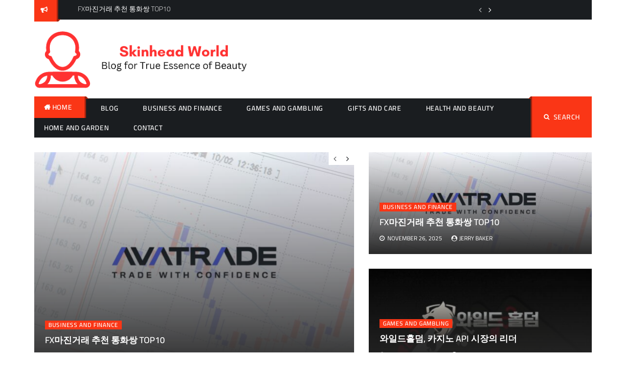

--- FILE ---
content_type: text/html; charset=UTF-8
request_url: https://www.skinhead-world.com/
body_size: 25047
content:
<!DOCTYPE html>
    <html lang="en-US">
    <head>
        <meta charset="utf-8">
        <meta http-equiv="X-UA-Compatible" content="IE=edge">
        <meta name="viewport" content="width=device-width, initial-scale=1, maximum-scale=1">
        <meta name='robots' content='index, follow, max-image-preview:large, max-snippet:-1, max-video-preview:-1' />

	<!-- This site is optimized with the Yoast SEO plugin v26.9-RC1 - https://yoast.com/product/yoast-seo-wordpress/ -->
	<title>Home - SKINHEAD WORLD</title>
	<link rel="canonical" href="https://www.skinhead-world.com/" />
	<meta property="og:locale" content="en_US" />
	<meta property="og:type" content="website" />
	<meta property="og:title" content="Home - SKINHEAD WORLD" />
	<meta property="og:description" content="INTRODUCTION TO SKINHEAD WORLD A blog is a web page [&hellip;]" />
	<meta property="og:url" content="https://www.skinhead-world.com/" />
	<meta property="og:site_name" content="SKINHEAD WORLD" />
	<meta property="article:modified_time" content="2025-11-20T14:36:25+00:00" />
	<meta property="og:image" content="https://www.skinhead-world.com/wp-content/uploads/2023/02/Home-2-min-scaled.jpg" />
	<meta property="og:image:width" content="2560" />
	<meta property="og:image:height" content="1707" />
	<meta property="og:image:type" content="image/jpeg" />
	<meta name="twitter:card" content="summary_large_image" />
	<script type="application/ld+json" class="yoast-schema-graph">{"@context":"https://schema.org","@graph":[{"@type":"WebPage","@id":"https://www.skinhead-world.com/","url":"https://www.skinhead-world.com/","name":"Home - SKINHEAD WORLD","isPartOf":{"@id":"https://www.skinhead-world.com/#website"},"about":{"@id":"https://www.skinhead-world.com/#organization"},"primaryImageOfPage":{"@id":"https://www.skinhead-world.com/#primaryimage"},"image":{"@id":"https://www.skinhead-world.com/#primaryimage"},"thumbnailUrl":"https://www.skinhead-world.com/wp-content/uploads/2023/02/Home-2-min-1024x683.jpg","datePublished":"2023-02-17T11:08:20+00:00","dateModified":"2025-11-20T14:36:25+00:00","breadcrumb":{"@id":"https://www.skinhead-world.com/#breadcrumb"},"inLanguage":"en-US","potentialAction":[{"@type":"ReadAction","target":["https://www.skinhead-world.com/"]}]},{"@type":"ImageObject","inLanguage":"en-US","@id":"https://www.skinhead-world.com/#primaryimage","url":"https://www.skinhead-world.com/wp-content/uploads/2023/02/Home-2-min-scaled.jpg","contentUrl":"https://www.skinhead-world.com/wp-content/uploads/2023/02/Home-2-min-scaled.jpg","width":2560,"height":1707},{"@type":"BreadcrumbList","@id":"https://www.skinhead-world.com/#breadcrumb","itemListElement":[{"@type":"ListItem","position":1,"name":"Home"}]},{"@type":"WebSite","@id":"https://www.skinhead-world.com/#website","url":"https://www.skinhead-world.com/","name":"SKINHEAD WORLD","description":"Blog For True Essence of Beauty","publisher":{"@id":"https://www.skinhead-world.com/#organization"},"potentialAction":[{"@type":"SearchAction","target":{"@type":"EntryPoint","urlTemplate":"https://www.skinhead-world.com/?s={search_term_string}"},"query-input":{"@type":"PropertyValueSpecification","valueRequired":true,"valueName":"search_term_string"}}],"inLanguage":"en-US"},{"@type":"Organization","@id":"https://www.skinhead-world.com/#organization","name":"SKINHEAD WORLD","url":"https://www.skinhead-world.com/","logo":{"@type":"ImageObject","inLanguage":"en-US","@id":"https://www.skinhead-world.com/#/schema/logo/image/","url":"https://www.skinhead-world.com/wp-content/uploads/2023/02/Skinhead-World.png","contentUrl":"https://www.skinhead-world.com/wp-content/uploads/2023/02/Skinhead-World.png","width":500,"height":128,"caption":"SKINHEAD WORLD"},"image":{"@id":"https://www.skinhead-world.com/#/schema/logo/image/"}}]}</script>
	<!-- / Yoast SEO plugin. -->


<link rel="alternate" type="application/rss+xml" title="SKINHEAD WORLD &raquo; Feed" href="https://www.skinhead-world.com/feed/" />
<link rel="alternate" type="application/rss+xml" title="SKINHEAD WORLD &raquo; Comments Feed" href="https://www.skinhead-world.com/comments/feed/" />
<link rel="alternate" title="oEmbed (JSON)" type="application/json+oembed" href="https://www.skinhead-world.com/wp-json/oembed/1.0/embed?url=https%3A%2F%2Fwww.skinhead-world.com%2F" />
<link rel="alternate" title="oEmbed (XML)" type="text/xml+oembed" href="https://www.skinhead-world.com/wp-json/oembed/1.0/embed?url=https%3A%2F%2Fwww.skinhead-world.com%2F&#038;format=xml" />
<style id='wp-img-auto-sizes-contain-inline-css'>
img:is([sizes=auto i],[sizes^="auto," i]){contain-intrinsic-size:3000px 1500px}
/*# sourceURL=wp-img-auto-sizes-contain-inline-css */
</style>
<style id='wp-emoji-styles-inline-css'>

	img.wp-smiley, img.emoji {
		display: inline !important;
		border: none !important;
		box-shadow: none !important;
		height: 1em !important;
		width: 1em !important;
		margin: 0 0.07em !important;
		vertical-align: -0.1em !important;
		background: none !important;
		padding: 0 !important;
	}
/*# sourceURL=wp-emoji-styles-inline-css */
</style>
<style id='wp-block-library-inline-css'>
:root{--wp-block-synced-color:#7a00df;--wp-block-synced-color--rgb:122,0,223;--wp-bound-block-color:var(--wp-block-synced-color);--wp-editor-canvas-background:#ddd;--wp-admin-theme-color:#007cba;--wp-admin-theme-color--rgb:0,124,186;--wp-admin-theme-color-darker-10:#006ba1;--wp-admin-theme-color-darker-10--rgb:0,107,160.5;--wp-admin-theme-color-darker-20:#005a87;--wp-admin-theme-color-darker-20--rgb:0,90,135;--wp-admin-border-width-focus:2px}@media (min-resolution:192dpi){:root{--wp-admin-border-width-focus:1.5px}}.wp-element-button{cursor:pointer}:root .has-very-light-gray-background-color{background-color:#eee}:root .has-very-dark-gray-background-color{background-color:#313131}:root .has-very-light-gray-color{color:#eee}:root .has-very-dark-gray-color{color:#313131}:root .has-vivid-green-cyan-to-vivid-cyan-blue-gradient-background{background:linear-gradient(135deg,#00d084,#0693e3)}:root .has-purple-crush-gradient-background{background:linear-gradient(135deg,#34e2e4,#4721fb 50%,#ab1dfe)}:root .has-hazy-dawn-gradient-background{background:linear-gradient(135deg,#faaca8,#dad0ec)}:root .has-subdued-olive-gradient-background{background:linear-gradient(135deg,#fafae1,#67a671)}:root .has-atomic-cream-gradient-background{background:linear-gradient(135deg,#fdd79a,#004a59)}:root .has-nightshade-gradient-background{background:linear-gradient(135deg,#330968,#31cdcf)}:root .has-midnight-gradient-background{background:linear-gradient(135deg,#020381,#2874fc)}:root{--wp--preset--font-size--normal:16px;--wp--preset--font-size--huge:42px}.has-regular-font-size{font-size:1em}.has-larger-font-size{font-size:2.625em}.has-normal-font-size{font-size:var(--wp--preset--font-size--normal)}.has-huge-font-size{font-size:var(--wp--preset--font-size--huge)}.has-text-align-center{text-align:center}.has-text-align-left{text-align:left}.has-text-align-right{text-align:right}.has-fit-text{white-space:nowrap!important}#end-resizable-editor-section{display:none}.aligncenter{clear:both}.items-justified-left{justify-content:flex-start}.items-justified-center{justify-content:center}.items-justified-right{justify-content:flex-end}.items-justified-space-between{justify-content:space-between}.screen-reader-text{border:0;clip-path:inset(50%);height:1px;margin:-1px;overflow:hidden;padding:0;position:absolute;width:1px;word-wrap:normal!important}.screen-reader-text:focus{background-color:#ddd;clip-path:none;color:#444;display:block;font-size:1em;height:auto;left:5px;line-height:normal;padding:15px 23px 14px;text-decoration:none;top:5px;width:auto;z-index:100000}html :where(.has-border-color){border-style:solid}html :where([style*=border-top-color]){border-top-style:solid}html :where([style*=border-right-color]){border-right-style:solid}html :where([style*=border-bottom-color]){border-bottom-style:solid}html :where([style*=border-left-color]){border-left-style:solid}html :where([style*=border-width]){border-style:solid}html :where([style*=border-top-width]){border-top-style:solid}html :where([style*=border-right-width]){border-right-style:solid}html :where([style*=border-bottom-width]){border-bottom-style:solid}html :where([style*=border-left-width]){border-left-style:solid}html :where(img[class*=wp-image-]){height:auto;max-width:100%}:where(figure){margin:0 0 1em}html :where(.is-position-sticky){--wp-admin--admin-bar--position-offset:var(--wp-admin--admin-bar--height,0px)}@media screen and (max-width:600px){html :where(.is-position-sticky){--wp-admin--admin-bar--position-offset:0px}}

/*# sourceURL=wp-block-library-inline-css */
</style><style id='wp-block-image-inline-css'>
.wp-block-image>a,.wp-block-image>figure>a{display:inline-block}.wp-block-image img{box-sizing:border-box;height:auto;max-width:100%;vertical-align:bottom}@media not (prefers-reduced-motion){.wp-block-image img.hide{visibility:hidden}.wp-block-image img.show{animation:show-content-image .4s}}.wp-block-image[style*=border-radius] img,.wp-block-image[style*=border-radius]>a{border-radius:inherit}.wp-block-image.has-custom-border img{box-sizing:border-box}.wp-block-image.aligncenter{text-align:center}.wp-block-image.alignfull>a,.wp-block-image.alignwide>a{width:100%}.wp-block-image.alignfull img,.wp-block-image.alignwide img{height:auto;width:100%}.wp-block-image .aligncenter,.wp-block-image .alignleft,.wp-block-image .alignright,.wp-block-image.aligncenter,.wp-block-image.alignleft,.wp-block-image.alignright{display:table}.wp-block-image .aligncenter>figcaption,.wp-block-image .alignleft>figcaption,.wp-block-image .alignright>figcaption,.wp-block-image.aligncenter>figcaption,.wp-block-image.alignleft>figcaption,.wp-block-image.alignright>figcaption{caption-side:bottom;display:table-caption}.wp-block-image .alignleft{float:left;margin:.5em 1em .5em 0}.wp-block-image .alignright{float:right;margin:.5em 0 .5em 1em}.wp-block-image .aligncenter{margin-left:auto;margin-right:auto}.wp-block-image :where(figcaption){margin-bottom:1em;margin-top:.5em}.wp-block-image.is-style-circle-mask img{border-radius:9999px}@supports ((-webkit-mask-image:none) or (mask-image:none)) or (-webkit-mask-image:none){.wp-block-image.is-style-circle-mask img{border-radius:0;-webkit-mask-image:url('data:image/svg+xml;utf8,<svg viewBox="0 0 100 100" xmlns="http://www.w3.org/2000/svg"><circle cx="50" cy="50" r="50"/></svg>');mask-image:url('data:image/svg+xml;utf8,<svg viewBox="0 0 100 100" xmlns="http://www.w3.org/2000/svg"><circle cx="50" cy="50" r="50"/></svg>');mask-mode:alpha;-webkit-mask-position:center;mask-position:center;-webkit-mask-repeat:no-repeat;mask-repeat:no-repeat;-webkit-mask-size:contain;mask-size:contain}}:root :where(.wp-block-image.is-style-rounded img,.wp-block-image .is-style-rounded img){border-radius:9999px}.wp-block-image figure{margin:0}.wp-lightbox-container{display:flex;flex-direction:column;position:relative}.wp-lightbox-container img{cursor:zoom-in}.wp-lightbox-container img:hover+button{opacity:1}.wp-lightbox-container button{align-items:center;backdrop-filter:blur(16px) saturate(180%);background-color:#5a5a5a40;border:none;border-radius:4px;cursor:zoom-in;display:flex;height:20px;justify-content:center;opacity:0;padding:0;position:absolute;right:16px;text-align:center;top:16px;width:20px;z-index:100}@media not (prefers-reduced-motion){.wp-lightbox-container button{transition:opacity .2s ease}}.wp-lightbox-container button:focus-visible{outline:3px auto #5a5a5a40;outline:3px auto -webkit-focus-ring-color;outline-offset:3px}.wp-lightbox-container button:hover{cursor:pointer;opacity:1}.wp-lightbox-container button:focus{opacity:1}.wp-lightbox-container button:focus,.wp-lightbox-container button:hover,.wp-lightbox-container button:not(:hover):not(:active):not(.has-background){background-color:#5a5a5a40;border:none}.wp-lightbox-overlay{box-sizing:border-box;cursor:zoom-out;height:100vh;left:0;overflow:hidden;position:fixed;top:0;visibility:hidden;width:100%;z-index:100000}.wp-lightbox-overlay .close-button{align-items:center;cursor:pointer;display:flex;justify-content:center;min-height:40px;min-width:40px;padding:0;position:absolute;right:calc(env(safe-area-inset-right) + 16px);top:calc(env(safe-area-inset-top) + 16px);z-index:5000000}.wp-lightbox-overlay .close-button:focus,.wp-lightbox-overlay .close-button:hover,.wp-lightbox-overlay .close-button:not(:hover):not(:active):not(.has-background){background:none;border:none}.wp-lightbox-overlay .lightbox-image-container{height:var(--wp--lightbox-container-height);left:50%;overflow:hidden;position:absolute;top:50%;transform:translate(-50%,-50%);transform-origin:top left;width:var(--wp--lightbox-container-width);z-index:9999999999}.wp-lightbox-overlay .wp-block-image{align-items:center;box-sizing:border-box;display:flex;height:100%;justify-content:center;margin:0;position:relative;transform-origin:0 0;width:100%;z-index:3000000}.wp-lightbox-overlay .wp-block-image img{height:var(--wp--lightbox-image-height);min-height:var(--wp--lightbox-image-height);min-width:var(--wp--lightbox-image-width);width:var(--wp--lightbox-image-width)}.wp-lightbox-overlay .wp-block-image figcaption{display:none}.wp-lightbox-overlay button{background:none;border:none}.wp-lightbox-overlay .scrim{background-color:#fff;height:100%;opacity:.9;position:absolute;width:100%;z-index:2000000}.wp-lightbox-overlay.active{visibility:visible}@media not (prefers-reduced-motion){.wp-lightbox-overlay.active{animation:turn-on-visibility .25s both}.wp-lightbox-overlay.active img{animation:turn-on-visibility .35s both}.wp-lightbox-overlay.show-closing-animation:not(.active){animation:turn-off-visibility .35s both}.wp-lightbox-overlay.show-closing-animation:not(.active) img{animation:turn-off-visibility .25s both}.wp-lightbox-overlay.zoom.active{animation:none;opacity:1;visibility:visible}.wp-lightbox-overlay.zoom.active .lightbox-image-container{animation:lightbox-zoom-in .4s}.wp-lightbox-overlay.zoom.active .lightbox-image-container img{animation:none}.wp-lightbox-overlay.zoom.active .scrim{animation:turn-on-visibility .4s forwards}.wp-lightbox-overlay.zoom.show-closing-animation:not(.active){animation:none}.wp-lightbox-overlay.zoom.show-closing-animation:not(.active) .lightbox-image-container{animation:lightbox-zoom-out .4s}.wp-lightbox-overlay.zoom.show-closing-animation:not(.active) .lightbox-image-container img{animation:none}.wp-lightbox-overlay.zoom.show-closing-animation:not(.active) .scrim{animation:turn-off-visibility .4s forwards}}@keyframes show-content-image{0%{visibility:hidden}99%{visibility:hidden}to{visibility:visible}}@keyframes turn-on-visibility{0%{opacity:0}to{opacity:1}}@keyframes turn-off-visibility{0%{opacity:1;visibility:visible}99%{opacity:0;visibility:visible}to{opacity:0;visibility:hidden}}@keyframes lightbox-zoom-in{0%{transform:translate(calc((-100vw + var(--wp--lightbox-scrollbar-width))/2 + var(--wp--lightbox-initial-left-position)),calc(-50vh + var(--wp--lightbox-initial-top-position))) scale(var(--wp--lightbox-scale))}to{transform:translate(-50%,-50%) scale(1)}}@keyframes lightbox-zoom-out{0%{transform:translate(-50%,-50%) scale(1);visibility:visible}99%{visibility:visible}to{transform:translate(calc((-100vw + var(--wp--lightbox-scrollbar-width))/2 + var(--wp--lightbox-initial-left-position)),calc(-50vh + var(--wp--lightbox-initial-top-position))) scale(var(--wp--lightbox-scale));visibility:hidden}}
/*# sourceURL=https://www.skinhead-world.com/wp-includes/blocks/image/style.min.css */
</style>
<style id='wp-block-image-theme-inline-css'>
:root :where(.wp-block-image figcaption){color:#555;font-size:13px;text-align:center}.is-dark-theme :root :where(.wp-block-image figcaption){color:#ffffffa6}.wp-block-image{margin:0 0 1em}
/*# sourceURL=https://www.skinhead-world.com/wp-includes/blocks/image/theme.min.css */
</style>
<style id='global-styles-inline-css'>
:root{--wp--preset--aspect-ratio--square: 1;--wp--preset--aspect-ratio--4-3: 4/3;--wp--preset--aspect-ratio--3-4: 3/4;--wp--preset--aspect-ratio--3-2: 3/2;--wp--preset--aspect-ratio--2-3: 2/3;--wp--preset--aspect-ratio--16-9: 16/9;--wp--preset--aspect-ratio--9-16: 9/16;--wp--preset--color--black: #000000;--wp--preset--color--cyan-bluish-gray: #abb8c3;--wp--preset--color--white: #ffffff;--wp--preset--color--pale-pink: #f78da7;--wp--preset--color--vivid-red: #cf2e2e;--wp--preset--color--luminous-vivid-orange: #ff6900;--wp--preset--color--luminous-vivid-amber: #fcb900;--wp--preset--color--light-green-cyan: #7bdcb5;--wp--preset--color--vivid-green-cyan: #00d084;--wp--preset--color--pale-cyan-blue: #8ed1fc;--wp--preset--color--vivid-cyan-blue: #0693e3;--wp--preset--color--vivid-purple: #9b51e0;--wp--preset--gradient--vivid-cyan-blue-to-vivid-purple: linear-gradient(135deg,rgb(6,147,227) 0%,rgb(155,81,224) 100%);--wp--preset--gradient--light-green-cyan-to-vivid-green-cyan: linear-gradient(135deg,rgb(122,220,180) 0%,rgb(0,208,130) 100%);--wp--preset--gradient--luminous-vivid-amber-to-luminous-vivid-orange: linear-gradient(135deg,rgb(252,185,0) 0%,rgb(255,105,0) 100%);--wp--preset--gradient--luminous-vivid-orange-to-vivid-red: linear-gradient(135deg,rgb(255,105,0) 0%,rgb(207,46,46) 100%);--wp--preset--gradient--very-light-gray-to-cyan-bluish-gray: linear-gradient(135deg,rgb(238,238,238) 0%,rgb(169,184,195) 100%);--wp--preset--gradient--cool-to-warm-spectrum: linear-gradient(135deg,rgb(74,234,220) 0%,rgb(151,120,209) 20%,rgb(207,42,186) 40%,rgb(238,44,130) 60%,rgb(251,105,98) 80%,rgb(254,248,76) 100%);--wp--preset--gradient--blush-light-purple: linear-gradient(135deg,rgb(255,206,236) 0%,rgb(152,150,240) 100%);--wp--preset--gradient--blush-bordeaux: linear-gradient(135deg,rgb(254,205,165) 0%,rgb(254,45,45) 50%,rgb(107,0,62) 100%);--wp--preset--gradient--luminous-dusk: linear-gradient(135deg,rgb(255,203,112) 0%,rgb(199,81,192) 50%,rgb(65,88,208) 100%);--wp--preset--gradient--pale-ocean: linear-gradient(135deg,rgb(255,245,203) 0%,rgb(182,227,212) 50%,rgb(51,167,181) 100%);--wp--preset--gradient--electric-grass: linear-gradient(135deg,rgb(202,248,128) 0%,rgb(113,206,126) 100%);--wp--preset--gradient--midnight: linear-gradient(135deg,rgb(2,3,129) 0%,rgb(40,116,252) 100%);--wp--preset--font-size--small: 13px;--wp--preset--font-size--medium: 20px;--wp--preset--font-size--large: 36px;--wp--preset--font-size--x-large: 42px;--wp--preset--spacing--20: 0.44rem;--wp--preset--spacing--30: 0.67rem;--wp--preset--spacing--40: 1rem;--wp--preset--spacing--50: 1.5rem;--wp--preset--spacing--60: 2.25rem;--wp--preset--spacing--70: 3.38rem;--wp--preset--spacing--80: 5.06rem;--wp--preset--shadow--natural: 6px 6px 9px rgba(0, 0, 0, 0.2);--wp--preset--shadow--deep: 12px 12px 50px rgba(0, 0, 0, 0.4);--wp--preset--shadow--sharp: 6px 6px 0px rgba(0, 0, 0, 0.2);--wp--preset--shadow--outlined: 6px 6px 0px -3px rgb(255, 255, 255), 6px 6px rgb(0, 0, 0);--wp--preset--shadow--crisp: 6px 6px 0px rgb(0, 0, 0);}:where(.is-layout-flex){gap: 0.5em;}:where(.is-layout-grid){gap: 0.5em;}body .is-layout-flex{display: flex;}.is-layout-flex{flex-wrap: wrap;align-items: center;}.is-layout-flex > :is(*, div){margin: 0;}body .is-layout-grid{display: grid;}.is-layout-grid > :is(*, div){margin: 0;}:where(.wp-block-columns.is-layout-flex){gap: 2em;}:where(.wp-block-columns.is-layout-grid){gap: 2em;}:where(.wp-block-post-template.is-layout-flex){gap: 1.25em;}:where(.wp-block-post-template.is-layout-grid){gap: 1.25em;}.has-black-color{color: var(--wp--preset--color--black) !important;}.has-cyan-bluish-gray-color{color: var(--wp--preset--color--cyan-bluish-gray) !important;}.has-white-color{color: var(--wp--preset--color--white) !important;}.has-pale-pink-color{color: var(--wp--preset--color--pale-pink) !important;}.has-vivid-red-color{color: var(--wp--preset--color--vivid-red) !important;}.has-luminous-vivid-orange-color{color: var(--wp--preset--color--luminous-vivid-orange) !important;}.has-luminous-vivid-amber-color{color: var(--wp--preset--color--luminous-vivid-amber) !important;}.has-light-green-cyan-color{color: var(--wp--preset--color--light-green-cyan) !important;}.has-vivid-green-cyan-color{color: var(--wp--preset--color--vivid-green-cyan) !important;}.has-pale-cyan-blue-color{color: var(--wp--preset--color--pale-cyan-blue) !important;}.has-vivid-cyan-blue-color{color: var(--wp--preset--color--vivid-cyan-blue) !important;}.has-vivid-purple-color{color: var(--wp--preset--color--vivid-purple) !important;}.has-black-background-color{background-color: var(--wp--preset--color--black) !important;}.has-cyan-bluish-gray-background-color{background-color: var(--wp--preset--color--cyan-bluish-gray) !important;}.has-white-background-color{background-color: var(--wp--preset--color--white) !important;}.has-pale-pink-background-color{background-color: var(--wp--preset--color--pale-pink) !important;}.has-vivid-red-background-color{background-color: var(--wp--preset--color--vivid-red) !important;}.has-luminous-vivid-orange-background-color{background-color: var(--wp--preset--color--luminous-vivid-orange) !important;}.has-luminous-vivid-amber-background-color{background-color: var(--wp--preset--color--luminous-vivid-amber) !important;}.has-light-green-cyan-background-color{background-color: var(--wp--preset--color--light-green-cyan) !important;}.has-vivid-green-cyan-background-color{background-color: var(--wp--preset--color--vivid-green-cyan) !important;}.has-pale-cyan-blue-background-color{background-color: var(--wp--preset--color--pale-cyan-blue) !important;}.has-vivid-cyan-blue-background-color{background-color: var(--wp--preset--color--vivid-cyan-blue) !important;}.has-vivid-purple-background-color{background-color: var(--wp--preset--color--vivid-purple) !important;}.has-black-border-color{border-color: var(--wp--preset--color--black) !important;}.has-cyan-bluish-gray-border-color{border-color: var(--wp--preset--color--cyan-bluish-gray) !important;}.has-white-border-color{border-color: var(--wp--preset--color--white) !important;}.has-pale-pink-border-color{border-color: var(--wp--preset--color--pale-pink) !important;}.has-vivid-red-border-color{border-color: var(--wp--preset--color--vivid-red) !important;}.has-luminous-vivid-orange-border-color{border-color: var(--wp--preset--color--luminous-vivid-orange) !important;}.has-luminous-vivid-amber-border-color{border-color: var(--wp--preset--color--luminous-vivid-amber) !important;}.has-light-green-cyan-border-color{border-color: var(--wp--preset--color--light-green-cyan) !important;}.has-vivid-green-cyan-border-color{border-color: var(--wp--preset--color--vivid-green-cyan) !important;}.has-pale-cyan-blue-border-color{border-color: var(--wp--preset--color--pale-cyan-blue) !important;}.has-vivid-cyan-blue-border-color{border-color: var(--wp--preset--color--vivid-cyan-blue) !important;}.has-vivid-purple-border-color{border-color: var(--wp--preset--color--vivid-purple) !important;}.has-vivid-cyan-blue-to-vivid-purple-gradient-background{background: var(--wp--preset--gradient--vivid-cyan-blue-to-vivid-purple) !important;}.has-light-green-cyan-to-vivid-green-cyan-gradient-background{background: var(--wp--preset--gradient--light-green-cyan-to-vivid-green-cyan) !important;}.has-luminous-vivid-amber-to-luminous-vivid-orange-gradient-background{background: var(--wp--preset--gradient--luminous-vivid-amber-to-luminous-vivid-orange) !important;}.has-luminous-vivid-orange-to-vivid-red-gradient-background{background: var(--wp--preset--gradient--luminous-vivid-orange-to-vivid-red) !important;}.has-very-light-gray-to-cyan-bluish-gray-gradient-background{background: var(--wp--preset--gradient--very-light-gray-to-cyan-bluish-gray) !important;}.has-cool-to-warm-spectrum-gradient-background{background: var(--wp--preset--gradient--cool-to-warm-spectrum) !important;}.has-blush-light-purple-gradient-background{background: var(--wp--preset--gradient--blush-light-purple) !important;}.has-blush-bordeaux-gradient-background{background: var(--wp--preset--gradient--blush-bordeaux) !important;}.has-luminous-dusk-gradient-background{background: var(--wp--preset--gradient--luminous-dusk) !important;}.has-pale-ocean-gradient-background{background: var(--wp--preset--gradient--pale-ocean) !important;}.has-electric-grass-gradient-background{background: var(--wp--preset--gradient--electric-grass) !important;}.has-midnight-gradient-background{background: var(--wp--preset--gradient--midnight) !important;}.has-small-font-size{font-size: var(--wp--preset--font-size--small) !important;}.has-medium-font-size{font-size: var(--wp--preset--font-size--medium) !important;}.has-large-font-size{font-size: var(--wp--preset--font-size--large) !important;}.has-x-large-font-size{font-size: var(--wp--preset--font-size--x-large) !important;}
/*# sourceURL=global-styles-inline-css */
</style>

<style id='classic-theme-styles-inline-css'>
/*! This file is auto-generated */
.wp-block-button__link{color:#fff;background-color:#32373c;border-radius:9999px;box-shadow:none;text-decoration:none;padding:calc(.667em + 2px) calc(1.333em + 2px);font-size:1.125em}.wp-block-file__button{background:#32373c;color:#fff;text-decoration:none}
/*# sourceURL=/wp-includes/css/classic-themes.min.css */
</style>
<link rel='stylesheet' id='dashicons-css' href='https://www.skinhead-world.com/wp-includes/css/dashicons.min.css?ver=6.9' media='all' />
<link rel='stylesheet' id='admin-bar-css' href='https://www.skinhead-world.com/wp-includes/css/admin-bar.min.css?ver=6.9' media='all' />
<style id='admin-bar-inline-css'>

    /* Hide CanvasJS credits for P404 charts specifically */
    #p404RedirectChart .canvasjs-chart-credit {
        display: none !important;
    }
    
    #p404RedirectChart canvas {
        border-radius: 6px;
    }

    .p404-redirect-adminbar-weekly-title {
        font-weight: bold;
        font-size: 14px;
        color: #fff;
        margin-bottom: 6px;
    }

    #wpadminbar #wp-admin-bar-p404_free_top_button .ab-icon:before {
        content: "\f103";
        color: #dc3545;
        top: 3px;
    }
    
    #wp-admin-bar-p404_free_top_button .ab-item {
        min-width: 80px !important;
        padding: 0px !important;
    }
    
    /* Ensure proper positioning and z-index for P404 dropdown */
    .p404-redirect-adminbar-dropdown-wrap { 
        min-width: 0; 
        padding: 0;
        position: static !important;
    }
    
    #wpadminbar #wp-admin-bar-p404_free_top_button_dropdown {
        position: static !important;
    }
    
    #wpadminbar #wp-admin-bar-p404_free_top_button_dropdown .ab-item {
        padding: 0 !important;
        margin: 0 !important;
    }
    
    .p404-redirect-dropdown-container {
        min-width: 340px;
        padding: 18px 18px 12px 18px;
        background: #23282d !important;
        color: #fff;
        border-radius: 12px;
        box-shadow: 0 8px 32px rgba(0,0,0,0.25);
        margin-top: 10px;
        position: relative !important;
        z-index: 999999 !important;
        display: block !important;
        border: 1px solid #444;
    }
    
    /* Ensure P404 dropdown appears on hover */
    #wpadminbar #wp-admin-bar-p404_free_top_button .p404-redirect-dropdown-container { 
        display: none !important;
    }
    
    #wpadminbar #wp-admin-bar-p404_free_top_button:hover .p404-redirect-dropdown-container { 
        display: block !important;
    }
    
    #wpadminbar #wp-admin-bar-p404_free_top_button:hover #wp-admin-bar-p404_free_top_button_dropdown .p404-redirect-dropdown-container {
        display: block !important;
    }
    
    .p404-redirect-card {
        background: #2c3338;
        border-radius: 8px;
        padding: 18px 18px 12px 18px;
        box-shadow: 0 2px 8px rgba(0,0,0,0.07);
        display: flex;
        flex-direction: column;
        align-items: flex-start;
        border: 1px solid #444;
    }
    
    .p404-redirect-btn {
        display: inline-block;
        background: #dc3545;
        color: #fff !important;
        font-weight: bold;
        padding: 5px 22px;
        border-radius: 8px;
        text-decoration: none;
        font-size: 17px;
        transition: background 0.2s, box-shadow 0.2s;
        margin-top: 8px;
        box-shadow: 0 2px 8px rgba(220,53,69,0.15);
        text-align: center;
        line-height: 1.6;
    }
    
    .p404-redirect-btn:hover {
        background: #c82333;
        color: #fff !important;
        box-shadow: 0 4px 16px rgba(220,53,69,0.25);
    }
    
    /* Prevent conflicts with other admin bar dropdowns */
    #wpadminbar .ab-top-menu > li:hover > .ab-item,
    #wpadminbar .ab-top-menu > li.hover > .ab-item {
        z-index: auto;
    }
    
    #wpadminbar #wp-admin-bar-p404_free_top_button:hover > .ab-item {
        z-index: 999998 !important;
    }
    
/*# sourceURL=admin-bar-inline-css */
</style>
<link rel='stylesheet' id='contact-form-7-css' href='https://www.skinhead-world.com/wp-content/plugins/contact-form-7/includes/css/styles.css?ver=6.1.4' media='all' />
<link rel='stylesheet' id='PageBuilderSandwich-css' href='https://www.skinhead-world.com/wp-content/plugins/page-builder-sandwich/page_builder_sandwich/css/style.min.css?ver=5.1.0' media='all' />
<link rel='stylesheet' id='tranzly-css' href='https://www.skinhead-world.com/wp-content/plugins/tranzly/includes/assets/css/tranzly.css?ver=2.0.0' media='all' />
<link rel='stylesheet' id='wp-show-posts-css' href='https://www.skinhead-world.com/wp-content/plugins/wp-show-posts/css/wp-show-posts-min.css?ver=1.1.6' media='all' />
<link rel='stylesheet' id='buzz-magazine-google-fonts-css' href='https://www.skinhead-world.com/wp-content/fonts/6e42e13a4a83456213a603b04f202d70.css?ver=1.0.3' media='all' />
<link rel='stylesheet' id='font-awesome-min-css' href='https://www.skinhead-world.com/wp-content/themes/buzz-magazine/assets/css/font-awesome.min.css?ver=6.9' media='all' />
<link rel='stylesheet' id='slick-css-css' href='https://www.skinhead-world.com/wp-content/themes/buzz-magazine/assets/css/slick.css?ver=6.9' media='all' />
<link rel='stylesheet' id='slick-theme-css-css' href='https://www.skinhead-world.com/wp-content/themes/buzz-magazine/assets/css/slick-theme.css?ver=6.9' media='all' />
<link rel='stylesheet' id='jquery-ui-custom-sidebar-css' href='https://www.skinhead-world.com/wp-content/themes/buzz-magazine/assets/css/jquery.mCustomScrollbar.min.css?ver=6.9' media='all' />
<link rel='stylesheet' id='meanmenu-css-css' href='https://www.skinhead-world.com/wp-content/themes/buzz-magazine/assets/css/meanmenu.css?ver=6.9' media='all' />
<link rel='stylesheet' id='animate-min-css' href='https://www.skinhead-world.com/wp-content/themes/buzz-magazine/assets/css/animate.min.css?ver=6.9' media='all' />
<link rel='stylesheet' id='buzz-magazine-style-css' href='https://www.skinhead-world.com/wp-content/themes/buzz-magazine/style.css?ver=1.0.3' media='all' />
<style id='buzz-magazine-style-inline-css'>

           
        .page-title-wrap:before{
        background-color:#404d5b;
        }

         .archive-align-wrap {
             text-align: left;
         }
         
         .single-post-wrap, .single-post-wrap .entry-header, .single-post-wrap .entry-meta , .single-post-wrap .entry-content , .single-post-wrap .post-cat-list .cat-links a , .single-post-wrap .social-links{
            text-align:left;
         } 
         
         .page-wrap{
            text-align:left;
         }                        
    
/*# sourceURL=buzz-magazine-style-inline-css */
</style>
<link rel='stylesheet' id='buzz-magazine-responsive-css' href='https://www.skinhead-world.com/wp-content/themes/buzz-magazine/assets/css/responsive.css?ver=6.9' media='all' />
<link rel='stylesheet' id='wp-block-heading-css' href='https://www.skinhead-world.com/wp-includes/blocks/heading/style.min.css?ver=6.9' media='all' />
<link rel='stylesheet' id='wp-block-paragraph-css' href='https://www.skinhead-world.com/wp-includes/blocks/paragraph/style.min.css?ver=6.9' media='all' />
<script id="PageBuilderSandwich-js-extra">
var pbsFrontendParams = {"theme_name":"buzz-magazine","map_api_key":""};
//# sourceURL=PageBuilderSandwich-js-extra
</script>
<script src="https://www.skinhead-world.com/wp-content/plugins/page-builder-sandwich/page_builder_sandwich/js/min/frontend-min.js?ver=5.1.0" id="PageBuilderSandwich-js"></script>
<script src="https://www.skinhead-world.com/wp-includes/js/jquery/jquery.min.js?ver=3.7.1" id="jquery-core-js"></script>
<script src="https://www.skinhead-world.com/wp-includes/js/jquery/jquery-migrate.min.js?ver=3.4.1" id="jquery-migrate-js"></script>
<script id="tranzly-js-extra">
var tranzly_plugin_vars = {"ajaxurl":"https://www.skinhead-world.com/wp-admin/admin-ajax.php","plugin_url":"https://www.skinhead-world.com/wp-content/plugins/tranzly/includes/","site_url":"https://www.skinhead-world.com"};
//# sourceURL=tranzly-js-extra
</script>
<script src="https://www.skinhead-world.com/wp-content/plugins/tranzly/includes/assets/js/tranzly.js?ver=2.0.0" id="tranzly-js"></script>
<link rel="https://api.w.org/" href="https://www.skinhead-world.com/wp-json/" /><link rel="alternate" title="JSON" type="application/json" href="https://www.skinhead-world.com/wp-json/wp/v2/pages/45" /><link rel="EditURI" type="application/rsd+xml" title="RSD" href="https://www.skinhead-world.com/xmlrpc.php?rsd" />
<meta name="generator" content="WordPress 6.9" />
<link rel='shortlink' href='https://www.skinhead-world.com/' />
		<script>
			var jabvfcr = {
				selector: "FOOTER[id=&#039;colophon&#039;] &gt; DIV &gt; DIV &gt; DIV &gt; DIV &gt; DIV &gt; DIV &gt; SPAN",
				manipulation: "html",
				html: 'Copyright © 2023 - <a href="https://www.skinhead-world.com/">Skinhead World</a>'
			};
		</script>
		<link rel="icon" href="https://www.skinhead-world.com/wp-content/uploads/2023/02/Skinhead-World-2-150x150.png" sizes="32x32" />
<link rel="icon" href="https://www.skinhead-world.com/wp-content/uploads/2023/02/Skinhead-World-2-300x300.png" sizes="192x192" />
<link rel="apple-touch-icon" href="https://www.skinhead-world.com/wp-content/uploads/2023/02/Skinhead-World-2-300x300.png" />
<meta name="msapplication-TileImage" content="https://www.skinhead-world.com/wp-content/uploads/2023/02/Skinhead-World-2-300x300.png" />
    </head>

<body class="home wp-singular page-template-default page page-id-45 wp-custom-logo wp-embed-responsive wp-theme-buzz-magazine right-sidebar layout-1">

<div id="page" class="hfeed-site">
    <a class="skip-link screen-reader-text" href="#content">Skip to content</a>
    <header id="masthead" class="site-header">
        <!--.header-info-bar-->
        <div class="hgroup-wrap">
                        <!--.header-info-bar-->
                            <div class="header-info-bar">
                    <div class="container">
                        <div class="header-ifo-bar-wrap">
                            <div class="header-info-bar-left">
                                <span class="notice-info-title">
                                                                    </span>
                                <div class="notification-bar">
                                    <ul class="notification-slider">
                                                                                                                                    <li>FX마진거래 추천 통화쌍 TOP10</li>                                                                                            <li>와일드홀덤, 카지노 API 시장의 리더</li>                                                                                            <li>강남 쩜오, 강남의 밤을 특별하게 완성하는 경험의 무대</li>                                                                                            <li>Ae888 Casino Ae888: Trải Nghiệm Sòng Bài Trực Tuyến Hiện Đại Và Đáng Tin Cậy Cho Người Mới</li>                                                                                            <li>Tillit I Hver Linje Kode: Slik Setter Nettstedet Finanza En Ny Standard For Digitale Forbrukslån</li>                                                                                            <li>晉身學術高峰：揭開日本研究所申請的黃金機會</li>                                                                                            <li>贏得搜尋戰局：為何 SEO 服務 是線上成功的關鍵</li>                                                                                            <li>빠른티비에서 프리미어리그 득점왕 경쟁 실시간 확인</li>                                                                                            <li>The Social Side Of Online Casinos: Building Connections Beyond The Game</li>                                                                                            <li>Spinning Through Time: The Transformation Of Online Roulette</li>                                                                                            <li>스포츠 베팅의 신뢰 검증: 토토 플랫폼으로 베팅 보호</li>                                                                                            <li>바게링의 투명성 확보: 부정 플랫폼으로부터 베터 보호</li>                                                                                            <li>온라인 카지노 안전을 위한 사기 검증 사이트의 역할</li>                                                                                            <li>How To Choose The Perfect Care Package For A Loved One</li>                                                                                            <li>The Role Of RNG (Random Number Generators) In Ensuring Fair Play In Online Casinos</li>                                                                                            <li>Utforskning Av Fremtiden For Forbrukslån På Nett: Viktige Teknologiske Trender Som Former Sektoren</li>                                                                                            <li>온라인 거래에서 사기 검증이 첫 단계가 되어야 하는 이유</li>                                                                                            <li>Utforske Fordelene Med CBD Olje For Autoimmune Sykdommer: Innsikt Og Forskning I Norge</li>                                                                                            <li>Transforming Play: The Power Of Free Credit Codes In Online Slots</li>                                                                                            <li>스캠 인증 사이트를 안전하게 사용하는 방법</li>                                                                                            <li>스포츠 베팅 사이트 확인 서비스 이용 방법</li>                                                                                            <li>Fordeler Og Ulemper Ved Å Bruke Eiendom Som Sikkerhet For Et Lån</li>                                                                                            <li>빠른티비의 모바일 중계 서비스: 스포츠 팬을 위한 솔루션</li>                                                                                            <li>Discover The Excitement Of Slot Games On 188Bet</li>                                                                                            <li>Affordable Hair, Priceless Confidence: Invest In Yourself With Hair Transplants In Turkey</li>                                                                                            <li>베팅의 투명성 확보: 사기 사이트로부터 베팅자 보호</li>                                                                                            <li>Try Your Luck With Tong Its At Jiliasia Com</li>                                                                                            <li>레이디알바로서의 경력 개발을 위한 자기 반성</li>                                                                                            <li>BC Game: Unleashing Blockchain Innovation In Online Gaming</li>                                                                                            <li>Why Rakuten&#8217;s NBA League Pass Is A Must-Have For NBA Fans</li>                                                                                            <li>내기의 기술: 온라인 카지노 vs. 전통적인.</li>                                                                                            <li>먹튀검증의 고급 기술</li>                                                                                            <li>The Best Strategies To Win Toto88</li>                                                                                            <li>강남의 밤 문화에 대한 연예인과 VIP 문화에 대한 통찰력을 공유할 수 있나요?</li>                                                                                            <li>온라인 도박 확인 서비스를 당신에게 유리하게 사용하는 방법</li>                                                                                            <li>온라인 베팅 사이트의 안전 점검표</li>                                                                                            <li>온라인 카지노에서의 승리 전략</li>                                                                                            <li>The Evolution of Jeremy Piven&#8217;s Style in Photos</li>                                                                                            <li>The Top 5 Online Pet Training Courses to Try Today</li>                                                                                            <li>Why Play Live Casino Games Not On Gamstop</li>                                                                                            <li>Tips When Playing Slots Not On Gamstop</li>                                                                                            <li>Everything You Need To Know About GPS Dog Fence</li>                                                                                            <li>베팅 비즈니스: 책을 만드는 사람들이 돈을 버는 방법</li>                                                                                            <li>Strategies To Win Live Casino Games Not On Gamstop</li>                                                                                            <li>카지노 팬들을 위한 최고의 방법: 온라인 게임</li>                                                                                            <li>스포츠 베팅의 미래: AR과 VR이 게임을 변화시키는 방법</li>                                                                                            <li>슬롯 시스템 기호 및 지불 방법 이해</li>                                                                                            <li>마사지 요법으로 긴장을 완화하고 균형을 회복하세요</li>                                                                                            <li>iHerb에서 신규 고객을 위한 프로모션 코드는 무엇입니까?</li>                                                                                            <li>가장 저렴한 알리익스프레스 배송비가 무엇인가요?</li>                                                                                            <li>The Best Online Betting Sites for Mobile Betting</li>                                                                                            <li>인스타그램 팔로워를 빨리 얻는 방법은?</li>                                                                                            <li>마사지를 받기에 가장 좋은 시간은 언제인가요?</li>                                                                                            <li>Best Strategy for Bitcoin Betting</li>                                                                                            <li>Coastal Style Bedroom Design Ideas</li>                                                                                            <li>American Style Living Room</li>                                                                                            <li>Different Treatment for Acne</li>                                                                                            <li>Benefits of a Health Maintenance Organizations (HMO)</li>                                                                                            <li>Perfect Gifts for Your Professors</li>                                                                                            <li>Perfect Gifts for Teenage Men</li>                                                                                            <li>Playing Speed Baccarat in Online Casino</li>                                                                                            <li>Popular Online Strategy Games</li>                                                                                            <li>How to Start a Spa Business?</li>                                                                                            <li>Establishing a Salon Business</li>                                                                                </ul>
                                </div>
                            </div>

                                                    </div>
                    </div>
                </div>
                        <!--.header-info-bar-->
            <div class="site-header-middle logo-align-left" >
                <div class="container">
                    <section class="site-branding">
                        <!-- site branding starting from here -->
                                                    <h1 class="logo-site-title">
                                <a href="https://www.skinhead-world.com/" class="custom-logo-link" rel="home" aria-current="page"><img width="500" height="128" src="https://www.skinhead-world.com/wp-content/uploads/2023/02/Skinhead-World.png" class="custom-logo" alt="SKINHEAD WORLD" decoding="async" fetchpriority="high" srcset="https://www.skinhead-world.com/wp-content/uploads/2023/02/Skinhead-World.png 500w, https://www.skinhead-world.com/wp-content/uploads/2023/02/Skinhead-World-300x77.png 300w" sizes="(max-width: 500px) 100vw, 500px" /></a>                            </h1>
                                                                    </section>
                                    </div>
            </div>
            <!--.site-header-middle-->
            <div id="navbar" class="navbar">
                <div class="container">
                    <div class="navbar-wrap">
                        <nav id="site-navigation" class="navigation main-navigation">
                            <div class="menu-main-container"><ul id="menu-main" class="menu"><li id="menu-item-46" class="menu-item menu-item-type-post_type menu-item-object-page menu-item-home current-menu-item page_item page-item-45 current_page_item menu-item-46 home"><a href="https://www.skinhead-world.com/" aria-current="page">Home</a></li>
<li id="menu-item-17" class="menu-item menu-item-type-post_type menu-item-object-page menu-item-17"><a href="https://www.skinhead-world.com/blog/">Blog</a></li>
<li id="menu-item-19" class="menu-item menu-item-type-taxonomy menu-item-object-category menu-item-19"><a href="https://www.skinhead-world.com/category/business-and-finance/">Business and Finance</a></li>
<li id="menu-item-20" class="menu-item menu-item-type-taxonomy menu-item-object-category menu-item-20"><a href="https://www.skinhead-world.com/category/games-and-gambling/">Games and Gambling</a></li>
<li id="menu-item-21" class="menu-item menu-item-type-taxonomy menu-item-object-category menu-item-21"><a href="https://www.skinhead-world.com/category/gifts-and-care/">Gifts and Care</a></li>
<li id="menu-item-22" class="menu-item menu-item-type-taxonomy menu-item-object-category menu-item-22"><a href="https://www.skinhead-world.com/category/health-and-beauty/">Health and Beauty</a></li>
<li id="menu-item-23" class="menu-item menu-item-type-taxonomy menu-item-object-category menu-item-23"><a href="https://www.skinhead-world.com/category/home-and-garden/">Home and Garden</a></li>
<li id="menu-item-11" class="menu-item menu-item-type-post_type menu-item-object-page menu-item-11"><a href="https://www.skinhead-world.com/contact/">Contact</a></li>
</ul></div>                        </nav>
                        <!-- main-navigation ends here -->
                        <div class="search-section">
                            <a href="javascript:void(0)" class="search-toggle"><i class="fa fa-search" aria-hidden="true"></i>Search</a>
                            <form role="search" method="get" class="search-form" action="https://www.skinhead-world.com/">
				<label>
					<span class="screen-reader-text">Search for:</span>
					<input type="search" class="search-field" placeholder="Search &hellip;" value="" name="s" />
				</label>
				<input type="submit" class="search-submit" value="Search" />
			</form>                        </div>
                        <!-- .search-section -->
                    </div>
                </div>
            </div>
        </div>
        		<div class="container">
			    <section class="featured-posts layout-one">
                    <div class="featured-post-vertical">
            	                                                <article class="post hentry">
                                            <figure>
                            <img src="https://www.skinhead-world.com/wp-content/uploads/2025/11/아바트레이드-460x210.jpg">
                        </figure>
                                        <div class="post-content">
                                    <div class="post-cat-list">
                                    <span class="cat-links buzz-magazine-cat-1"><a
                                href="https://www.skinhead-world.com/category/business-and-finance/" style="background-color:#FA3616 ">Business and Finance</a></span>
                                </div>
                                    <header class="entry-header">
                            <h4 class="entry-title">
                                <a href="https://www.skinhead-world.com/fx%eb%a7%88%ec%a7%84%ea%b1%b0%eb%9e%98-%ec%b6%94%ec%b2%9c-%ed%86%b5%ed%99%94%ec%8c%8d-top10/" tabindex="0">FX마진거래 추천 통화쌍 TOP10</a>
                            </h4>
                        </header>
                        <div class="entry-meta">
                            <div class="posted-on"><a href="https://www.skinhead-world.com/2025/11/26/" rel="bookmark"><time class="entry-date published" datetime="2025-11-26T03:37:48+00:00">November 26, 2025</time><time class="updated" datetime="2025-11-10T03:42:14+00:00">November 10, 2025</time></a></div>                            <div class="post-author vcard"><a  href="https://www.skinhead-world.com/author/jerrybaker/">Jerry Baker</a></div>                                                    </div>
                    </div>
                </article>
                            	                                                <article class="post hentry">
                                            <figure>
                            <img src="https://www.skinhead-world.com/wp-content/uploads/2025/11/1.0-와일드홀덤-460x210.jpg">
                        </figure>
                                        <div class="post-content">
                                    <div class="post-cat-list">
                                    <span class="cat-links buzz-magazine-cat-3"><a
                                href="https://www.skinhead-world.com/category/games-and-gambling/" style="background-color:#FA3616 ">Games and Gambling</a></span>
                                </div>
                                    <header class="entry-header">
                            <h4 class="entry-title">
                                <a href="https://www.skinhead-world.com/%ec%99%80%ec%9d%bc%eb%93%9c%ed%99%80%eb%8d%a4-%ec%b9%b4%ec%a7%80%eb%85%b8-api-%ec%8b%9c%ec%9e%a5%ec%9d%98-%eb%a6%ac%eb%8d%94/" tabindex="0">와일드홀덤, 카지노 API 시장의 리더</a>
                            </h4>
                        </header>
                        <div class="entry-meta">
                            <div class="posted-on"><a href="https://www.skinhead-world.com/2025/11/24/" rel="bookmark"><time class="entry-date published" datetime="2025-11-24T08:28:45+00:00">November 24, 2025</time><time class="updated" datetime="2025-11-03T08:30:09+00:00">November 3, 2025</time></a></div>                            <div class="post-author vcard"><a  href="https://www.skinhead-world.com/author/jerrybaker/">Jerry Baker</a></div>                                                    </div>
                    </div>
                </article>
                                    </div>
        
                    <div class="main-slider">
                <div class="main-slider-wrap absolute-content">
                                                              <article class="featured-post post has-post-thumbnail hentry category-featured">
                                                    <figure>
                                <img src="https://www.skinhead-world.com/wp-content/uploads/2025/11/아바트레이드-655x450.jpg">
                            </figure>
                                                <div class="post-content">
                                        <div class="post-cat-list">
                                    <span class="cat-links buzz-magazine-cat-1"><a
                                href="https://www.skinhead-world.com/category/business-and-finance/" style="background-color:#FA3616 ">Business and Finance</a></span>
                                </div>
                                        <header class="entry-header">
                                <h4 class="entry-title">
                                    <a href="https://www.skinhead-world.com/fx%eb%a7%88%ec%a7%84%ea%b1%b0%eb%9e%98-%ec%b6%94%ec%b2%9c-%ed%86%b5%ed%99%94%ec%8c%8d-top10/">FX마진거래 추천 통화쌍 TOP10</a>
                                </h4>
                            </header>
                            <div class="entry-meta">
                                <div class="posted-on"><a href="https://www.skinhead-world.com/2025/11/26/" rel="bookmark"><time class="entry-date published" datetime="2025-11-26T03:37:48+00:00">November 26, 2025</time><time class="updated" datetime="2025-11-10T03:42:14+00:00">November 10, 2025</time></a></div>                                <div class="post-author vcard"><a  href="https://www.skinhead-world.com/author/jerrybaker/">Jerry Baker</a></div>                                                            </div>
                        </div>
                    </article>
                                                                                  <article class="featured-post post has-post-thumbnail hentry category-featured">
                                                    <figure>
                                <img src="https://www.skinhead-world.com/wp-content/uploads/2025/11/1.0-와일드홀덤-655x450.jpg">
                            </figure>
                                                <div class="post-content">
                                        <div class="post-cat-list">
                                    <span class="cat-links buzz-magazine-cat-3"><a
                                href="https://www.skinhead-world.com/category/games-and-gambling/" style="background-color:#FA3616 ">Games and Gambling</a></span>
                                </div>
                                        <header class="entry-header">
                                <h4 class="entry-title">
                                    <a href="https://www.skinhead-world.com/%ec%99%80%ec%9d%bc%eb%93%9c%ed%99%80%eb%8d%a4-%ec%b9%b4%ec%a7%80%eb%85%b8-api-%ec%8b%9c%ec%9e%a5%ec%9d%98-%eb%a6%ac%eb%8d%94/">와일드홀덤, 카지노 API 시장의 리더</a>
                                </h4>
                            </header>
                            <div class="entry-meta">
                                <div class="posted-on"><a href="https://www.skinhead-world.com/2025/11/24/" rel="bookmark"><time class="entry-date published" datetime="2025-11-24T08:28:45+00:00">November 24, 2025</time><time class="updated" datetime="2025-11-03T08:30:09+00:00">November 3, 2025</time></a></div>                                <div class="post-author vcard"><a  href="https://www.skinhead-world.com/author/jerrybaker/">Jerry Baker</a></div>                                                            </div>
                        </div>
                    </article>
                                                                                  <article class="featured-post post has-post-thumbnail hentry category-featured">
                                                    <figure>
                                <img src="https://www.skinhead-world.com/wp-content/uploads/2025/09/1.0-강남-쩜오-655x450.jpg">
                            </figure>
                                                <div class="post-content">
                                        <div class="post-cat-list">
                                    <span class="cat-links buzz-magazine-cat-15"><a
                                href="https://www.skinhead-world.com/category/adult-blogs/" style="background-color:#FA3616 ">Adult Blogs</a></span>
                                </div>
                                        <header class="entry-header">
                                <h4 class="entry-title">
                                    <a href="https://www.skinhead-world.com/%ea%b0%95%eb%82%a8-%ec%a9%9c%ec%98%a4-%ea%b0%95%eb%82%a8%ec%9d%98-%eb%b0%a4%ec%9d%84-%ed%8a%b9%eb%b3%84%ed%95%98%ea%b2%8c-%ec%99%84%ec%84%b1%ed%95%98%eb%8a%94-%ea%b2%bd%ed%97%98%ec%9d%98-%eb%ac%b4/">강남 쩜오, 강남의 밤을 특별하게 완성하는 경험의 무대</a>
                                </h4>
                            </header>
                            <div class="entry-meta">
                                <div class="posted-on"><a href="https://www.skinhead-world.com/2025/09/03/" rel="bookmark"><time class="entry-date published" datetime="2025-09-03T09:58:47+00:00">September 3, 2025</time><time class="updated" datetime="2025-09-03T09:58:48+00:00">September 3, 2025</time></a></div>                                <div class="post-author vcard"><a  href="https://www.skinhead-world.com/author/jerrybaker/">Jerry Baker</a></div>                                                            </div>
                        </div>
                    </article>
                                                                                  <article class="featured-post post has-post-thumbnail hentry category-featured">
                                                    <figure>
                                <img src="https://www.skinhead-world.com/wp-content/uploads/2025/08/1.-Aeyes-655x450.jpg">
                            </figure>
                                                <div class="post-content">
                                        <div class="post-cat-list">
                                    <span class="cat-links buzz-magazine-cat-3"><a
                                href="https://www.skinhead-world.com/category/games-and-gambling/" style="background-color:#FA3616 ">Games and Gambling</a></span>
                                </div>
                                        <header class="entry-header">
                                <h4 class="entry-title">
                                    <a href="https://www.skinhead-world.com/ae888-casino-ae888-trai-nghiem-song-bai-truc-tuyen-hien-dai-va-dang-tin-cay-cho-nguoi-moi/">Ae888 Casino Ae888: Trải Nghiệm Sòng Bài Trực Tuyến Hiện Đại Và Đáng Tin Cậy Cho Người Mới</a>
                                </h4>
                            </header>
                            <div class="entry-meta">
                                <div class="posted-on"><a href="https://www.skinhead-world.com/2025/08/06/" rel="bookmark"><time class="entry-date published updated" datetime="2025-08-06T12:56:19+00:00">August 6, 2025</time></a></div>                                <div class="post-author vcard"><a  href="https://www.skinhead-world.com/author/jerrybaker/">Jerry Baker</a></div>                                                            </div>
                        </div>
                    </article>
                                                                                  <article class="featured-post post has-post-thumbnail hentry category-featured">
                                                    <figure>
                                <img src="https://www.skinhead-world.com/wp-content/uploads/2025/07/Finanza-forbrukslan-655x450.jpg">
                            </figure>
                                                <div class="post-content">
                                        <div class="post-cat-list">
                                    <span class="cat-links buzz-magazine-cat-1"><a
                                href="https://www.skinhead-world.com/category/business-and-finance/" style="background-color:#FA3616 ">Business and Finance</a></span>
                                </div>
                                        <header class="entry-header">
                                <h4 class="entry-title">
                                    <a href="https://www.skinhead-world.com/tillit-i-hver-linje-kode-slik-setter-nettstedet-finanza-en-ny-standard-for-digitale-forbrukslan/">Tillit I Hver Linje Kode: Slik Setter Nettstedet Finanza En Ny Standard For Digitale Forbrukslån</a>
                                </h4>
                            </header>
                            <div class="entry-meta">
                                <div class="posted-on"><a href="https://www.skinhead-world.com/2025/07/09/" rel="bookmark"><time class="entry-date published" datetime="2025-07-09T09:41:10+00:00">July 9, 2025</time><time class="updated" datetime="2025-07-09T09:41:11+00:00">July 9, 2025</time></a></div>                                <div class="post-author vcard"><a  href="https://www.skinhead-world.com/author/jerrybaker/">Jerry Baker</a></div>                                                            </div>
                        </div>
                    </article>
                                                                                  <article class="featured-post post has-post-thumbnail hentry category-featured">
                                                    <figure>
                                <img src="https://www.skinhead-world.com/wp-content/uploads/2025/07/1.0-JPTIP-655x450.jpg">
                            </figure>
                                                <div class="post-content">
                                        <div class="post-cat-list">
                                    <span class="cat-links buzz-magazine-cat-14"><a
                                href="https://www.skinhead-world.com/category/education-and-learning/" style="background-color:#FA3616 ">Education and Learning</a></span>
                                </div>
                                        <header class="entry-header">
                                <h4 class="entry-title">
                                    <a href="https://www.skinhead-world.com/%e6%99%89%e8%ba%ab%e5%ad%b8%e8%a1%93%e9%ab%98%e5%b3%b0%ef%bc%9a%e6%8f%ad%e9%96%8b%e6%97%a5%e6%9c%ac%e7%a0%94%e7%a9%b6%e6%89%80%e7%94%b3%e8%ab%8b%e7%9a%84%e9%bb%83%e9%87%91%e6%a9%9f%e6%9c%83/">晉身學術高峰：揭開日本研究所申請的黃金機會</a>
                                </h4>
                            </header>
                            <div class="entry-meta">
                                <div class="posted-on"><a href="https://www.skinhead-world.com/2025/07/04/" rel="bookmark"><time class="entry-date published" datetime="2025-07-04T13:15:45+00:00">July 4, 2025</time><time class="updated" datetime="2025-07-04T13:15:46+00:00">July 4, 2025</time></a></div>                                <div class="post-author vcard"><a  href="https://www.skinhead-world.com/author/jerrybaker/">Jerry Baker</a></div>                                                            </div>
                        </div>
                    </article>
                                                                                  <article class="featured-post post has-post-thumbnail hentry category-featured">
                                                    <figure>
                                <img src="https://www.skinhead-world.com/wp-content/uploads/2025/05/18.0-贏得搜尋戰局：為何-SEO-服務-是線上成功的關鍵-655x450.jpg">
                            </figure>
                                                <div class="post-content">
                                        <div class="post-cat-list">
                                    <span class="cat-links buzz-magazine-cat-13"><a
                                href="https://www.skinhead-world.com/category/seo-and-marketing/" style="background-color:#FA3616 ">SEO and Marketing</a></span>
                                </div>
                                        <header class="entry-header">
                                <h4 class="entry-title">
                                    <a href="https://www.skinhead-world.com/%e8%b4%8f%e5%be%97%e6%90%9c%e5%b0%8b%e6%88%b0%e5%b1%80%ef%bc%9a%e7%82%ba%e4%bd%95-seo-%e6%9c%8d%e5%8b%99-%e6%98%af%e7%b7%9a%e4%b8%8a%e6%88%90%e5%8a%9f%e7%9a%84%e9%97%9c%e9%8d%b5/">贏得搜尋戰局：為何 SEO 服務 是線上成功的關鍵</a>
                                </h4>
                            </header>
                            <div class="entry-meta">
                                <div class="posted-on"><a href="https://www.skinhead-world.com/2025/05/06/" rel="bookmark"><time class="entry-date published" datetime="2025-05-06T07:35:57+00:00">May 6, 2025</time><time class="updated" datetime="2025-05-06T07:35:58+00:00">May 6, 2025</time></a></div>                                <div class="post-author vcard"><a  href="https://www.skinhead-world.com/author/jerrybaker/">Jerry Baker</a></div>                                                            </div>
                        </div>
                    </article>
                                                                                  <article class="featured-post post has-post-thumbnail hentry category-featured">
                                                    <figure>
                                <img src="https://www.skinhead-world.com/wp-content/uploads/2025/04/2.0-Quick-TV-Sports-Broadcasting-655x450.jpg">
                            </figure>
                                                <div class="post-content">
                                        <div class="post-cat-list">
                                    <span class="cat-links buzz-magazine-cat-3"><a
                                href="https://www.skinhead-world.com/category/games-and-gambling/" style="background-color:#FA3616 ">Games and Gambling</a></span>
                                </div>
                                        <header class="entry-header">
                                <h4 class="entry-title">
                                    <a href="https://www.skinhead-world.com/%eb%b9%a0%eb%a5%b8%ed%8b%b0%eb%b9%84%ec%97%90%ec%84%9c-%ed%94%84%eb%a6%ac%eb%af%b8%ec%96%b4%eb%a6%ac%ea%b7%b8-%eb%93%9d%ec%a0%90%ec%99%95-%ea%b2%bd%ec%9f%81-%ec%8b%a4%ec%8b%9c%ea%b0%84-%ed%99%95/">빠른티비에서 프리미어리그 득점왕 경쟁 실시간 확인</a>
                                </h4>
                            </header>
                            <div class="entry-meta">
                                <div class="posted-on"><a href="https://www.skinhead-world.com/2025/04/05/" rel="bookmark"><time class="entry-date published" datetime="2025-04-05T23:29:41+00:00">April 5, 2025</time><time class="updated" datetime="2025-04-10T07:51:20+00:00">April 10, 2025</time></a></div>                                <div class="post-author vcard"><a  href="https://www.skinhead-world.com/author/jerrybaker/">Jerry Baker</a></div>                                                            </div>
                        </div>
                    </article>
                                                                                  <article class="featured-post post has-post-thumbnail hentry category-featured">
                                                    <figure>
                                <img src="https://www.skinhead-world.com/wp-content/uploads/2025/03/10.0-The-Social-Side-Of-Online-Casinos_-Building-Connections-Beyond-The-Game-655x450.jpg">
                            </figure>
                                                <div class="post-content">
                                        <div class="post-cat-list">
                                    <span class="cat-links buzz-magazine-cat-3"><a
                                href="https://www.skinhead-world.com/category/games-and-gambling/" style="background-color:#FA3616 ">Games and Gambling</a></span>
                                </div>
                                        <header class="entry-header">
                                <h4 class="entry-title">
                                    <a href="https://www.skinhead-world.com/the-social-side-of-online-casinos-building-connections-beyond-the-game/">The Social Side Of Online Casinos: Building Connections Beyond The Game</a>
                                </h4>
                            </header>
                            <div class="entry-meta">
                                <div class="posted-on"><a href="https://www.skinhead-world.com/2025/03/22/" rel="bookmark"><time class="entry-date published" datetime="2025-03-22T02:11:12+00:00">March 22, 2025</time><time class="updated" datetime="2025-03-22T02:11:15+00:00">March 22, 2025</time></a></div>                                <div class="post-author vcard"><a  href="https://www.skinhead-world.com/author/jerrybaker/">Jerry Baker</a></div>                                                            </div>
                        </div>
                    </article>
                                                                                  <article class="featured-post post has-post-thumbnail hentry category-featured">
                                                    <figure>
                                <img src="https://www.skinhead-world.com/wp-content/uploads/2025/01/442.0-Spinning-Through-Time_-The-Transformation-Of-Online-Roulette-655x450.jpg">
                            </figure>
                                                <div class="post-content">
                                        <div class="post-cat-list">
                                    <span class="cat-links buzz-magazine-cat-3"><a
                                href="https://www.skinhead-world.com/category/games-and-gambling/" style="background-color:#FA3616 ">Games and Gambling</a></span>
                                </div>
                                        <header class="entry-header">
                                <h4 class="entry-title">
                                    <a href="https://www.skinhead-world.com/spinning-through-time-the-transformation-of-online-roulette/">Spinning Through Time: The Transformation Of Online Roulette</a>
                                </h4>
                            </header>
                            <div class="entry-meta">
                                <div class="posted-on"><a href="https://www.skinhead-world.com/2025/01/24/" rel="bookmark"><time class="entry-date published" datetime="2025-01-24T02:02:41+00:00">January 24, 2025</time><time class="updated" datetime="2025-01-24T02:02:43+00:00">January 24, 2025</time></a></div>                                <div class="post-author vcard"><a  href="https://www.skinhead-world.com/author/jerrybaker/">Jerry Baker</a></div>                                                            </div>
                        </div>
                    </article>
                                                                                  <article class="featured-post post has-post-thumbnail hentry category-featured">
                                                    <figure>
                                <img src="https://www.skinhead-world.com/wp-content/uploads/2025/01/Totosecurity-655x450.jpg">
                            </figure>
                                                <div class="post-content">
                                        <div class="post-cat-list">
                                    <span class="cat-links buzz-magazine-cat-3"><a
                                href="https://www.skinhead-world.com/category/games-and-gambling/" style="background-color:#FA3616 ">Games and Gambling</a></span>
                                </div>
                                        <header class="entry-header">
                                <h4 class="entry-title">
                                    <a href="https://www.skinhead-world.com/%ec%8a%a4%ed%8f%ac%ec%b8%a0-%eb%b2%a0%ed%8c%85%ec%9d%98-%ec%8b%a0%eb%a2%b0-%ea%b2%80%ec%a6%9d-%ed%86%a0%ed%86%a0-%ed%94%8c%eb%9e%ab%ed%8f%bc%ec%9c%bc%eb%a1%9c-%eb%b2%a0%ed%8c%85-%eb%b3%b4%ed%98%b8/">스포츠 베팅의 신뢰 검증: 토토 플랫폼으로 베팅 보호</a>
                                </h4>
                            </header>
                            <div class="entry-meta">
                                <div class="posted-on"><a href="https://www.skinhead-world.com/2025/01/23/" rel="bookmark"><time class="entry-date published" datetime="2025-01-23T00:03:41+00:00">January 23, 2025</time><time class="updated" datetime="2025-01-23T00:03:43+00:00">January 23, 2025</time></a></div>                                <div class="post-author vcard"><a  href="https://www.skinhead-world.com/author/jerrybaker/">Jerry Baker</a></div>                                                            </div>
                        </div>
                    </article>
                                                                                  <article class="featured-post post has-post-thumbnail hentry category-featured">
                                                    <figure>
                                <img src="https://www.skinhead-world.com/wp-content/uploads/2025/01/1.-Sports-Betting-in-Korea-MT-Spy-655x450.jpg">
                            </figure>
                                                <div class="post-content">
                                        <div class="post-cat-list">
                                    <span class="cat-links buzz-magazine-cat-3"><a
                                href="https://www.skinhead-world.com/category/games-and-gambling/" style="background-color:#FA3616 ">Games and Gambling</a></span>
                                </div>
                                        <header class="entry-header">
                                <h4 class="entry-title">
                                    <a href="https://www.skinhead-world.com/%eb%b0%94%ea%b2%8c%eb%a7%81%ec%9d%98-%ed%88%ac%eb%aa%85%ec%84%b1-%ed%99%95%eb%b3%b4-%eb%b6%80%ec%a0%95-%ed%94%8c%eb%9e%ab%ed%8f%bc%ec%9c%bc%eb%a1%9c%eb%b6%80%ed%84%b0-%eb%b2%a0%ed%84%b0-%eb%b3%b4/">바게링의 투명성 확보: 부정 플랫폼으로부터 베터 보호</a>
                                </h4>
                            </header>
                            <div class="entry-meta">
                                <div class="posted-on"><a href="https://www.skinhead-world.com/2025/01/09/" rel="bookmark"><time class="entry-date published" datetime="2025-01-09T13:19:29+00:00">January 9, 2025</time><time class="updated" datetime="2025-01-09T13:19:31+00:00">January 9, 2025</time></a></div>                                <div class="post-author vcard"><a  href="https://www.skinhead-world.com/author/jerrybaker/">Jerry Baker</a></div>                                                            </div>
                        </div>
                    </article>
                                                                                  <article class="featured-post post has-post-thumbnail hentry category-featured">
                                                    <figure>
                                <img src="https://www.skinhead-world.com/wp-content/uploads/2025/01/2.-Sports-Betting-in-Korea-MT-Blood-655x450.jpg">
                            </figure>
                                                <div class="post-content">
                                        <div class="post-cat-list">
                                    <span class="cat-links buzz-magazine-cat-3"><a
                                href="https://www.skinhead-world.com/category/games-and-gambling/" style="background-color:#FA3616 ">Games and Gambling</a></span>
                                </div>
                                        <header class="entry-header">
                                <h4 class="entry-title">
                                    <a href="https://www.skinhead-world.com/%ec%98%a8%eb%9d%bc%ec%9d%b8-%ec%b9%b4%ec%a7%80%eb%85%b8-%ec%95%88%ec%a0%84%ec%9d%84-%ec%9c%84%ed%95%9c-%ec%82%ac%ea%b8%b0-%ea%b2%80%ec%a6%9d-%ec%82%ac%ec%9d%b4%ed%8a%b8%ec%9d%98-%ec%97%ad%ed%95%a0/">온라인 카지노 안전을 위한 사기 검증 사이트의 역할</a>
                                </h4>
                            </header>
                            <div class="entry-meta">
                                <div class="posted-on"><a href="https://www.skinhead-world.com/2025/01/07/" rel="bookmark"><time class="entry-date published" datetime="2025-01-07T13:15:15+00:00">January 7, 2025</time><time class="updated" datetime="2025-01-07T13:15:21+00:00">January 7, 2025</time></a></div>                                <div class="post-author vcard"><a  href="https://www.skinhead-world.com/author/jerrybaker/">Jerry Baker</a></div>                                                            </div>
                        </div>
                    </article>
                                                                                  <article class="featured-post post has-post-thumbnail hentry category-featured">
                                                    <figure>
                                <img src="https://www.skinhead-world.com/wp-content/uploads/2024/12/153.0-How-To-Choose-The-Perfect-Care-Package-For-A-Loved-One-655x450.jpg">
                            </figure>
                                                <div class="post-content">
                                        <div class="post-cat-list">
                                    <span class="cat-links buzz-magazine-cat-2"><a
                                href="https://www.skinhead-world.com/category/gifts-and-care/" style="background-color:#FA3616 ">Gifts and Care</a></span>
                                </div>
                                        <header class="entry-header">
                                <h4 class="entry-title">
                                    <a href="https://www.skinhead-world.com/how-to-choose-the-perfect-care-package-for-a-loved-one/">How To Choose The Perfect Care Package For A Loved One</a>
                                </h4>
                            </header>
                            <div class="entry-meta">
                                <div class="posted-on"><a href="https://www.skinhead-world.com/2024/12/02/" rel="bookmark"><time class="entry-date published" datetime="2024-12-02T15:14:52+00:00">December 2, 2024</time><time class="updated" datetime="2024-12-02T15:14:57+00:00">December 2, 2024</time></a></div>                                <div class="post-author vcard"><a  href="https://www.skinhead-world.com/author/jerrybaker/">Jerry Baker</a></div>                                                            </div>
                        </div>
                    </article>
                                                                                  <article class="featured-post post has-post-thumbnail hentry category-featured">
                                                    <figure>
                                <img src="https://www.skinhead-world.com/wp-content/uploads/2024/12/152.0-The-Role-Of-RNG-Random-Number-Generators-In-Ensuring-Fair-Play-In-Online-Casinos-655x450.jpg">
                            </figure>
                                                <div class="post-content">
                                        <div class="post-cat-list">
                                    <span class="cat-links buzz-magazine-cat-3"><a
                                href="https://www.skinhead-world.com/category/games-and-gambling/" style="background-color:#FA3616 ">Games and Gambling</a></span>
                                </div>
                                        <header class="entry-header">
                                <h4 class="entry-title">
                                    <a href="https://www.skinhead-world.com/the-role-of-rng-random-number-generators-in-ensuring-fair-play-in-online-casinos/">The Role Of RNG (Random Number Generators) In Ensuring Fair Play In Online Casinos</a>
                                </h4>
                            </header>
                            <div class="entry-meta">
                                <div class="posted-on"><a href="https://www.skinhead-world.com/2024/12/02/" rel="bookmark"><time class="entry-date published" datetime="2024-12-02T15:05:18+00:00">December 2, 2024</time><time class="updated" datetime="2024-12-02T15:05:21+00:00">December 2, 2024</time></a></div>                                <div class="post-author vcard"><a  href="https://www.skinhead-world.com/author/jerrybaker/">Jerry Baker</a></div>                                                            </div>
                        </div>
                    </article>
                                                                                  <article class="featured-post post has-post-thumbnail hentry category-featured">
                                                    <figure>
                                <img src="https://www.skinhead-world.com/wp-content/uploads/2024/10/forbrukslan.online-655x450.jpg">
                            </figure>
                                                <div class="post-content">
                                        <div class="post-cat-list">
                                    <span class="cat-links buzz-magazine-cat-1"><a
                                href="https://www.skinhead-world.com/category/business-and-finance/" style="background-color:#FA3616 ">Business and Finance</a></span>
                                </div>
                                        <header class="entry-header">
                                <h4 class="entry-title">
                                    <a href="https://www.skinhead-world.com/utforskning-av-fremtiden-for-forbrukslan-pa-nett-viktige-teknologiske-trender-som-former-sektoren/">Utforskning Av Fremtiden For Forbrukslån På Nett: Viktige Teknologiske Trender Som Former Sektoren</a>
                                </h4>
                            </header>
                            <div class="entry-meta">
                                <div class="posted-on"><a href="https://www.skinhead-world.com/2024/10/04/" rel="bookmark"><time class="entry-date published" datetime="2024-10-04T15:29:00+00:00">October 4, 2024</time><time class="updated" datetime="2024-10-04T15:29:06+00:00">October 4, 2024</time></a></div>                                <div class="post-author vcard"><a  href="https://www.skinhead-world.com/author/jerrybaker/">Jerry Baker</a></div>                                                            </div>
                        </div>
                    </article>
                                                                                  <article class="featured-post post has-post-thumbnail hentry category-featured">
                                                    <figure>
                                <img src="https://www.skinhead-world.com/wp-content/uploads/2024/08/3.0-MT-Blood-logo-655x450.jpg">
                            </figure>
                                                <div class="post-content">
                                        <div class="post-cat-list">
                                    <span class="cat-links buzz-magazine-cat-3"><a
                                href="https://www.skinhead-world.com/category/games-and-gambling/" style="background-color:#FA3616 ">Games and Gambling</a></span>
                                </div>
                                        <header class="entry-header">
                                <h4 class="entry-title">
                                    <a href="https://www.skinhead-world.com/%ec%98%a8%eb%9d%bc%ec%9d%b8-%ea%b1%b0%eb%9e%98%ec%97%90%ec%84%9c-%ec%82%ac%ea%b8%b0-%ea%b2%80%ec%a6%9d%ec%9d%b4-%ec%b2%ab-%eb%8b%a8%ea%b3%84%ea%b0%80-%eb%90%98%ec%96%b4%ec%95%bc-%ed%95%98%eb%8a%94/">온라인 거래에서 사기 검증이 첫 단계가 되어야 하는 이유</a>
                                </h4>
                            </header>
                            <div class="entry-meta">
                                <div class="posted-on"><a href="https://www.skinhead-world.com/2024/09/04/" rel="bookmark"><time class="entry-date published" datetime="2024-09-04T12:27:34+00:00">September 4, 2024</time><time class="updated" datetime="2024-09-04T11:59:20+00:00">September 4, 2024</time></a></div>                                <div class="post-author vcard"><a  href="https://www.skinhead-world.com/author/jerrybaker/">Jerry Baker</a></div>                                                            </div>
                        </div>
                    </article>
                                                                                  <article class="featured-post post has-post-thumbnail hentry category-featured">
                                                    <figure>
                                <img src="https://www.skinhead-world.com/wp-content/uploads/2024/08/3.0-Utforske-Fordelene-Med-CBD-Olje-For-Autoimmune-Sykdommer_-Innsikt-Og-Forskning-I-Norge-655x450.jpg">
                            </figure>
                                                <div class="post-content">
                                        <div class="post-cat-list">
                                    <span class="cat-links buzz-magazine-cat-4"><a
                                href="https://www.skinhead-world.com/category/health-and-beauty/" style="background-color:#FA3616 ">Health and Beauty</a></span>
                                </div>
                                        <header class="entry-header">
                                <h4 class="entry-title">
                                    <a href="https://www.skinhead-world.com/utforske-fordelene-med-cbd-olje-for-autoimmune-sykdommer-innsikt-og-forskning-i-norge/">Utforske Fordelene Med CBD Olje For Autoimmune Sykdommer: Innsikt Og Forskning I Norge</a>
                                </h4>
                            </header>
                            <div class="entry-meta">
                                <div class="posted-on"><a href="https://www.skinhead-world.com/2024/08/28/" rel="bookmark"><time class="entry-date published" datetime="2024-08-28T10:39:43+00:00">August 28, 2024</time><time class="updated" datetime="2024-08-28T10:39:49+00:00">August 28, 2024</time></a></div>                                <div class="post-author vcard"><a  href="https://www.skinhead-world.com/author/jerrybaker/">Jerry Baker</a></div>                                                            </div>
                        </div>
                    </article>
                                                                                  <article class="featured-post post has-post-thumbnail hentry category-featured">
                                                    <figure>
                                <img src="https://www.skinhead-world.com/wp-content/uploads/2024/08/BKKBet-Logo-655x450.jpg">
                            </figure>
                                                <div class="post-content">
                                        <div class="post-cat-list">
                                    <span class="cat-links buzz-magazine-cat-3"><a
                                href="https://www.skinhead-world.com/category/games-and-gambling/" style="background-color:#FA3616 ">Games and Gambling</a></span>
                                </div>
                                        <header class="entry-header">
                                <h4 class="entry-title">
                                    <a href="https://www.skinhead-world.com/transforming-play-the-power-of-free-credit-codes-in-online-slots/">Transforming Play: The Power Of Free Credit Codes In Online Slots</a>
                                </h4>
                            </header>
                            <div class="entry-meta">
                                <div class="posted-on"><a href="https://www.skinhead-world.com/2024/08/13/" rel="bookmark"><time class="entry-date published" datetime="2024-08-13T11:50:37+00:00">August 13, 2024</time><time class="updated" datetime="2024-08-19T14:26:30+00:00">August 19, 2024</time></a></div>                                <div class="post-author vcard"><a  href="https://www.skinhead-world.com/author/jerrybaker/">Jerry Baker</a></div>                                                            </div>
                        </div>
                    </article>
                                                                                  <article class="featured-post post has-post-thumbnail hentry category-featured">
                                                    <figure>
                                <img src="https://www.skinhead-world.com/wp-content/uploads/2024/07/mt-blood-logo-655x450.jpg">
                            </figure>
                                                <div class="post-content">
                                        <div class="post-cat-list">
                                    <span class="cat-links buzz-magazine-cat-3"><a
                                href="https://www.skinhead-world.com/category/games-and-gambling/" style="background-color:#FA3616 ">Games and Gambling</a></span>
                                </div>
                                        <header class="entry-header">
                                <h4 class="entry-title">
                                    <a href="https://www.skinhead-world.com/%ec%8a%a4%ec%ba%a0-%ec%9d%b8%ec%a6%9d-%ec%82%ac%ec%9d%b4%ed%8a%b8%eb%a5%bc-%ec%95%88%ec%a0%84%ed%95%98%ea%b2%8c-%ec%82%ac%ec%9a%a9%ed%95%98%eb%8a%94-%eb%b0%a9%eb%b2%95/">스캠 인증 사이트를 안전하게 사용하는 방법</a>
                                </h4>
                            </header>
                            <div class="entry-meta">
                                <div class="posted-on"><a href="https://www.skinhead-world.com/2024/07/29/" rel="bookmark"><time class="entry-date published" datetime="2024-07-29T11:47:27+00:00">July 29, 2024</time><time class="updated" datetime="2024-07-30T11:58:45+00:00">July 30, 2024</time></a></div>                                <div class="post-author vcard"><a  href="https://www.skinhead-world.com/author/jerrybaker/">Jerry Baker</a></div>                                                            </div>
                        </div>
                    </article>
                                                                                  <article class="featured-post post has-post-thumbnail hentry category-featured">
                                                    <figure>
                                <img src="https://www.skinhead-world.com/wp-content/uploads/2024/07/1.0-MT-Spy-655x450.jpg">
                            </figure>
                                                <div class="post-content">
                                        <div class="post-cat-list">
                                    <span class="cat-links buzz-magazine-cat-3"><a
                                href="https://www.skinhead-world.com/category/games-and-gambling/" style="background-color:#FA3616 ">Games and Gambling</a></span>
                                </div>
                                        <header class="entry-header">
                                <h4 class="entry-title">
                                    <a href="https://www.skinhead-world.com/%ec%8a%a4%ed%8f%ac%ec%b8%a0-%eb%b2%a0%ed%8c%85-%ec%82%ac%ec%9d%b4%ed%8a%b8-%ed%99%95%ec%9d%b8-%ec%84%9c%eb%b9%84%ec%8a%a4-%ec%9d%b4%ec%9a%a9-%eb%b0%a9%eb%b2%95/">스포츠 베팅 사이트 확인 서비스 이용 방법</a>
                                </h4>
                            </header>
                            <div class="entry-meta">
                                <div class="posted-on"><a href="https://www.skinhead-world.com/2024/07/22/" rel="bookmark"><time class="entry-date published" datetime="2024-07-22T14:06:55+00:00">July 22, 2024</time><time class="updated" datetime="2024-07-30T14:08:55+00:00">July 30, 2024</time></a></div>                                <div class="post-author vcard"><a  href="https://www.skinhead-world.com/author/jerrybaker/">Jerry Baker</a></div>                                                            </div>
                        </div>
                    </article>
                                                                                  <article class="featured-post post has-post-thumbnail hentry category-featured">
                                                    <figure>
                                <img src="https://www.skinhead-world.com/wp-content/uploads/2024/06/5.0-Fordeler-Og-Ulemper-Ved-A-Bruke-Eiendom-Som-Sikkerhet-For-Et-Lan-655x450.jpg">
                            </figure>
                                                <div class="post-content">
                                        <div class="post-cat-list">
                                    <span class="cat-links buzz-magazine-cat-1"><a
                                href="https://www.skinhead-world.com/category/business-and-finance/" style="background-color:#FA3616 ">Business and Finance</a></span>
                                </div>
                                        <header class="entry-header">
                                <h4 class="entry-title">
                                    <a href="https://www.skinhead-world.com/fordeler-og-ulemper-ved-a-bruke-eiendom-som-sikkerhet-for-et-lan/">Fordeler Og Ulemper Ved Å Bruke Eiendom Som Sikkerhet For Et Lån</a>
                                </h4>
                            </header>
                            <div class="entry-meta">
                                <div class="posted-on"><a href="https://www.skinhead-world.com/2024/06/06/" rel="bookmark"><time class="entry-date published" datetime="2024-06-06T11:24:48+00:00">June 6, 2024</time><time class="updated" datetime="2024-06-06T11:24:49+00:00">June 6, 2024</time></a></div>                                <div class="post-author vcard"><a  href="https://www.skinhead-world.com/author/jerrybaker/">Jerry Baker</a></div>                                                            </div>
                        </div>
                    </article>
                                                                                  <article class="featured-post post has-post-thumbnail hentry category-featured">
                                                    <figure>
                                <img src="https://www.skinhead-world.com/wp-content/uploads/2024/05/1.0-빠른-TV-로고-655x450.jpg">
                            </figure>
                                                <div class="post-content">
                                        <div class="post-cat-list">
                                    <span class="cat-links buzz-magazine-cat-3"><a
                                href="https://www.skinhead-world.com/category/games-and-gambling/" style="background-color:#FA3616 ">Games and Gambling</a></span>
                                </div>
                                        <header class="entry-header">
                                <h4 class="entry-title">
                                    <a href="https://www.skinhead-world.com/%eb%b9%a0%eb%a5%b8%ed%8b%b0%eb%b9%84%ec%9d%98-%eb%aa%a8%eb%b0%94%ec%9d%bc-%ec%a4%91%ea%b3%84-%ec%84%9c%eb%b9%84%ec%8a%a4-%ec%8a%a4%ed%8f%ac%ec%b8%a0-%ed%8c%ac%ec%9d%84-%ec%9c%84%ed%95%9c-%ec%86%94/">빠른티비의 모바일 중계 서비스: 스포츠 팬을 위한 솔루션</a>
                                </h4>
                            </header>
                            <div class="entry-meta">
                                <div class="posted-on"><a href="https://www.skinhead-world.com/2024/06/01/" rel="bookmark"><time class="entry-date published" datetime="2024-06-01T09:26:31+00:00">June 1, 2024</time><time class="updated" datetime="2024-05-18T09:28:57+00:00">May 18, 2024</time></a></div>                                <div class="post-author vcard"><a  href="https://www.skinhead-world.com/author/jerrybaker/">Jerry Baker</a></div>                                                            </div>
                        </div>
                    </article>
                                                                                  <article class="featured-post post has-post-thumbnail hentry category-featured">
                                                    <figure>
                                <img src="https://www.skinhead-world.com/wp-content/uploads/2024/04/188Bet-Logo-655x450.jpg">
                            </figure>
                                                <div class="post-content">
                                        <div class="post-cat-list">
                                    <span class="cat-links buzz-magazine-cat-3"><a
                                href="https://www.skinhead-world.com/category/games-and-gambling/" style="background-color:#FA3616 ">Games and Gambling</a></span>
                                </div>
                                        <header class="entry-header">
                                <h4 class="entry-title">
                                    <a href="https://www.skinhead-world.com/discover-the-excitement-of-slot-games-on-188bet/">Discover The Excitement Of Slot Games On 188Bet</a>
                                </h4>
                            </header>
                            <div class="entry-meta">
                                <div class="posted-on"><a href="https://www.skinhead-world.com/2024/04/27/" rel="bookmark"><time class="entry-date published" datetime="2024-04-27T08:30:00+00:00">April 27, 2024</time><time class="updated" datetime="2024-04-25T14:36:58+00:00">April 25, 2024</time></a></div>                                <div class="post-author vcard"><a  href="https://www.skinhead-world.com/author/jerrybaker/">Jerry Baker</a></div>                                                            </div>
                        </div>
                    </article>
                                                                                  <article class="featured-post post has-post-thumbnail hentry category-featured">
                                                    <figure>
                                <img src="https://www.skinhead-world.com/wp-content/uploads/2024/04/Vera-Clinic-Logo-655x450.jpg">
                            </figure>
                                                <div class="post-content">
                                        <div class="post-cat-list">
                                    <span class="cat-links buzz-magazine-cat-3"><a
                                href="https://www.skinhead-world.com/category/games-and-gambling/" style="background-color:#FA3616 ">Games and Gambling</a></span>
                                </div>
                                        <header class="entry-header">
                                <h4 class="entry-title">
                                    <a href="https://www.skinhead-world.com/affordable-hair-priceless-confidence-invest-in-yourself-with-hair-transplants-in-turkey/">Affordable Hair, Priceless Confidence: Invest In Yourself With Hair Transplants In Turkey</a>
                                </h4>
                            </header>
                            <div class="entry-meta">
                                <div class="posted-on"><a href="https://www.skinhead-world.com/2024/04/21/" rel="bookmark"><time class="entry-date published" datetime="2024-04-21T08:04:00+00:00">April 21, 2024</time><time class="updated" datetime="2024-04-17T12:08:05+00:00">April 17, 2024</time></a></div>                                <div class="post-author vcard"><a  href="https://www.skinhead-world.com/author/jerrybaker/">Jerry Baker</a></div>                                                            </div>
                        </div>
                    </article>
                                                                                  <article class="featured-post post has-post-thumbnail hentry category-featured">
                                                    <figure>
                                <img src="https://www.skinhead-world.com/wp-content/uploads/2023/04/find-a-live-casino-jpg-655x450.jpg">
                            </figure>
                                                <div class="post-content">
                                        <div class="post-cat-list">
                                    <span class="cat-links buzz-magazine-cat-3"><a
                                href="https://www.skinhead-world.com/category/games-and-gambling/" style="background-color:#FA3616 ">Games and Gambling</a></span>
                                </div>
                                        <header class="entry-header">
                                <h4 class="entry-title">
                                    <a href="https://www.skinhead-world.com/%eb%b2%a0%ed%8c%85%ec%9d%98-%ed%88%ac%eb%aa%85%ec%84%b1-%ed%99%95%eb%b3%b4-%ec%82%ac%ea%b8%b0-%ec%82%ac%ec%9d%b4%ed%8a%b8%eb%a1%9c%eb%b6%80%ed%84%b0-%eb%b2%a0%ed%8c%85%ec%9e%90-%eb%b3%b4%ed%98%b8/">베팅의 투명성 확보: 사기 사이트로부터 베팅자 보호</a>
                                </h4>
                            </header>
                            <div class="entry-meta">
                                <div class="posted-on"><a href="https://www.skinhead-world.com/2024/04/11/" rel="bookmark"><time class="entry-date published" datetime="2024-04-11T03:09:00+00:00">April 11, 2024</time><time class="updated" datetime="2024-08-28T12:26:44+00:00">August 28, 2024</time></a></div>                                <div class="post-author vcard"><a  href="https://www.skinhead-world.com/author/jerrybaker/">Jerry Baker</a></div>                                                            </div>
                        </div>
                    </article>
                                                                                  <article class="featured-post post has-post-thumbnail hentry category-featured">
                                                    <figure>
                                <img src="https://www.skinhead-world.com/wp-content/uploads/2024/03/jili00-Logo-655x450.jpg">
                            </figure>
                                                <div class="post-content">
                                        <div class="post-cat-list">
                                    <span class="cat-links buzz-magazine-cat-3"><a
                                href="https://www.skinhead-world.com/category/games-and-gambling/" style="background-color:#FA3616 ">Games and Gambling</a></span>
                                </div>
                                        <header class="entry-header">
                                <h4 class="entry-title">
                                    <a href="https://www.skinhead-world.com/try-your-luck-with-tong-its-at-jiliasia-com/">Try Your Luck With Tong Its At Jiliasia Com</a>
                                </h4>
                            </header>
                            <div class="entry-meta">
                                <div class="posted-on"><a href="https://www.skinhead-world.com/2024/03/05/" rel="bookmark"><time class="entry-date published" datetime="2024-03-05T03:54:00+00:00">March 5, 2024</time><time class="updated" datetime="2024-03-02T15:59:01+00:00">March 2, 2024</time></a></div>                                <div class="post-author vcard"><a  href="https://www.skinhead-world.com/author/jerrybaker/">Jerry Baker</a></div>                                                            </div>
                        </div>
                    </article>
                                                                                  <article class="featured-post post has-post-thumbnail hentry category-featured">
                                                    <figure>
                                <img src="https://www.skinhead-world.com/wp-content/uploads/2024/01/1.0-9alba-로고-655x450.jpg">
                            </figure>
                                                <div class="post-content">
                                        <div class="post-cat-list">
                                    <span class="cat-links buzz-magazine-cat-12"><a
                                href="https://www.skinhead-world.com/category/movies-and-entertainment/" style="background-color:#FA3616 ">Movies and Entertainment</a></span>
                                </div>
                                        <header class="entry-header">
                                <h4 class="entry-title">
                                    <a href="https://www.skinhead-world.com/%eb%a0%88%ec%9d%b4%eb%94%94%ec%95%8c%eb%b0%94%eb%a1%9c%ec%84%9c%ec%9d%98-%ea%b2%bd%eb%a0%a5-%ea%b0%9c%eb%b0%9c%ec%9d%84-%ec%9c%84%ed%95%9c-%ec%9e%90%ea%b8%b0-%eb%b0%98%ec%84%b1/">레이디알바로서의 경력 개발을 위한 자기 반성</a>
                                </h4>
                            </header>
                            <div class="entry-meta">
                                <div class="posted-on"><a href="https://www.skinhead-world.com/2024/02/13/" rel="bookmark"><time class="entry-date published" datetime="2024-02-13T07:30:00+00:00">February 13, 2024</time><time class="updated" datetime="2024-01-26T14:33:55+00:00">January 26, 2024</time></a></div>                                <div class="post-author vcard"><a  href="https://www.skinhead-world.com/author/jerrybaker/">Jerry Baker</a></div>                                                            </div>
                        </div>
                    </article>
                                                                                  <article class="featured-post post has-post-thumbnail hentry category-featured">
                                                    <figure>
                                <img src="https://www.skinhead-world.com/wp-content/uploads/2024/02/Casino-Sensei-Logo-655x450.jpg">
                            </figure>
                                                <div class="post-content">
                                        <div class="post-cat-list">
                                    <span class="cat-links buzz-magazine-cat-3"><a
                                href="https://www.skinhead-world.com/category/games-and-gambling/" style="background-color:#FA3616 ">Games and Gambling</a></span>
                                </div>
                                        <header class="entry-header">
                                <h4 class="entry-title">
                                    <a href="https://www.skinhead-world.com/bc-game-unleashing-blockchain-innovation-in-online-gaming/">BC Game: Unleashing Blockchain Innovation In Online Gaming</a>
                                </h4>
                            </header>
                            <div class="entry-meta">
                                <div class="posted-on"><a href="https://www.skinhead-world.com/2024/02/08/" rel="bookmark"><time class="entry-date published" datetime="2024-02-08T11:47:58+00:00">February 8, 2024</time><time class="updated" datetime="2024-02-08T11:47:59+00:00">February 8, 2024</time></a></div>                                <div class="post-author vcard"><a  href="https://www.skinhead-world.com/author/jerrybaker/">Jerry Baker</a></div>                                                            </div>
                        </div>
                    </article>
                                                                                  <article class="featured-post post has-post-thumbnail hentry category-featured">
                                                    <figure>
                                <img src="https://www.skinhead-world.com/wp-content/uploads/2024/01/Casino-Magic-Logo-655x450.jpg">
                            </figure>
                                                <div class="post-content">
                                        <div class="post-cat-list">
                                    <span class="cat-links buzz-magazine-cat-3"><a
                                href="https://www.skinhead-world.com/category/games-and-gambling/" style="background-color:#FA3616 ">Games and Gambling</a></span>
                                </div>
                                        <header class="entry-header">
                                <h4 class="entry-title">
                                    <a href="https://www.skinhead-world.com/why-rakutens-nba-league-pass-is-a-must-have-for-nba-fans/">Why Rakuten&#8217;s NBA League Pass Is A Must-Have For NBA Fans</a>
                                </h4>
                            </header>
                            <div class="entry-meta">
                                <div class="posted-on"><a href="https://www.skinhead-world.com/2024/01/17/" rel="bookmark"><time class="entry-date published" datetime="2024-01-17T07:40:00+00:00">January 17, 2024</time><time class="updated" datetime="2024-01-16T12:43:43+00:00">January 16, 2024</time></a></div>                                <div class="post-author vcard"><a  href="https://www.skinhead-world.com/author/jerrybaker/">Jerry Baker</a></div>                                                            </div>
                        </div>
                    </article>
                                                                                  <article class="featured-post post has-post-thumbnail hentry category-featured">
                                                    <figure>
                                <img src="https://www.skinhead-world.com/wp-content/uploads/2023/10/4.-Police-Mukti-655x450.jpg">
                            </figure>
                                                <div class="post-content">
                                        <div class="post-cat-list">
                                    <span class="cat-links buzz-magazine-cat-3"><a
                                href="https://www.skinhead-world.com/category/games-and-gambling/" style="background-color:#FA3616 ">Games and Gambling</a></span>
                                </div>
                                        <header class="entry-header">
                                <h4 class="entry-title">
                                    <a href="https://www.skinhead-world.com/%eb%82%b4%ea%b8%b0%ec%9d%98-%ea%b8%b0%ec%88%a0-%ec%98%a8%eb%9d%bc%ec%9d%b8-%ec%b9%b4%ec%a7%80%eb%85%b8-vs-%ec%a0%84%ed%86%b5%ec%a0%81%ec%9d%b8/">내기의 기술: 온라인 카지노 vs. 전통적인.</a>
                                </h4>
                            </header>
                            <div class="entry-meta">
                                <div class="posted-on"><a href="https://www.skinhead-world.com/2023/11/03/" rel="bookmark"><time class="entry-date published" datetime="2023-11-03T07:15:00+00:00">November 3, 2023</time><time class="updated" datetime="2023-10-16T10:20:02+00:00">October 16, 2023</time></a></div>                                <div class="post-author vcard"><a  href="https://www.skinhead-world.com/author/jerrybaker/">Jerry Baker</a></div>                                                            </div>
                        </div>
                    </article>
                                                                                  <article class="featured-post post has-post-thumbnail hentry category-featured">
                                                    <figure>
                                <img src="https://www.skinhead-world.com/wp-content/uploads/2023/08/1.-mt-spy-min-1536x1025-1-655x450.jpg">
                            </figure>
                                                <div class="post-content">
                                        <div class="post-cat-list">
                                    <span class="cat-links buzz-magazine-cat-3"><a
                                href="https://www.skinhead-world.com/category/games-and-gambling/" style="background-color:#FA3616 ">Games and Gambling</a></span>
                                </div>
                                        <header class="entry-header">
                                <h4 class="entry-title">
                                    <a href="https://www.skinhead-world.com/%eb%a8%b9%ed%8a%80%ea%b2%80%ec%a6%9d%ec%9d%98-%ea%b3%a0%ea%b8%89-%ea%b8%b0%ec%88%a0/">먹튀검증의 고급 기술</a>
                                </h4>
                            </header>
                            <div class="entry-meta">
                                <div class="posted-on"><a href="https://www.skinhead-world.com/2023/09/12/" rel="bookmark"><time class="entry-date published" datetime="2023-09-12T07:29:00+00:00">September 12, 2023</time><time class="updated" datetime="2023-08-24T10:31:33+00:00">August 24, 2023</time></a></div>                                <div class="post-author vcard"><a  href="https://www.skinhead-world.com/author/jerrybaker/">Jerry Baker</a></div>                                                            </div>
                        </div>
                    </article>
                                                                                  <article class="featured-post post has-post-thumbnail hentry category-featured">
                                                    <figure>
                                <img src="https://www.skinhead-world.com/wp-content/uploads/2023/08/photo1691668738-655x450.jpeg">
                            </figure>
                                                <div class="post-content">
                                        <div class="post-cat-list">
                                    <span class="cat-links buzz-magazine-cat-3"><a
                                href="https://www.skinhead-world.com/category/games-and-gambling/" style="background-color:#FA3616 ">Games and Gambling</a></span>
                                </div>
                                        <header class="entry-header">
                                <h4 class="entry-title">
                                    <a href="https://www.skinhead-world.com/the-best-strategies-to-win-toto88/">The Best Strategies To Win Toto88</a>
                                </h4>
                            </header>
                            <div class="entry-meta">
                                <div class="posted-on"><a href="https://www.skinhead-world.com/2023/08/14/" rel="bookmark"><time class="entry-date published" datetime="2023-08-14T13:06:31+00:00">August 14, 2023</time><time class="updated" datetime="2023-08-10T13:43:38+00:00">August 10, 2023</time></a></div>                                <div class="post-author vcard"><a  href="https://www.skinhead-world.com/author/jerrybaker/">Jerry Baker</a></div>                                                            </div>
                        </div>
                    </article>
                                                                                  <article class="featured-post post has-post-thumbnail hentry category-featured">
                                                    <figure>
                                <img src="https://www.skinhead-world.com/wp-content/uploads/2023/08/highkickleggingsroom-1-655x450.jpg">
                            </figure>
                                                <div class="post-content">
                                        <div class="post-cat-list">
                                    <span class="cat-links buzz-magazine-cat-1"><a
                                href="https://www.skinhead-world.com/category/business-and-finance/" style="background-color:#FA3616 ">Business and Finance</a></span>
                                </div>
                                        <header class="entry-header">
                                <h4 class="entry-title">
                                    <a href="https://www.skinhead-world.com/%ea%b0%95%eb%82%a8%ec%9d%98-%eb%b0%a4-%eb%ac%b8%ed%99%94%ec%97%90-%eb%8c%80%ed%95%9c-%ec%97%b0%ec%98%88%ec%9d%b8%ea%b3%bc-vip-%eb%ac%b8%ed%99%94%ec%97%90-%eb%8c%80%ed%95%9c-%ed%86%b5%ec%b0%b0%eb%a0%a5/">강남의 밤 문화에 대한 연예인과 VIP 문화에 대한 통찰력을 공유할 수 있나요?</a>
                                </h4>
                            </header>
                            <div class="entry-meta">
                                <div class="posted-on"><a href="https://www.skinhead-world.com/2023/08/12/" rel="bookmark"><time class="entry-date published" datetime="2023-08-12T07:52:00+00:00">August 12, 2023</time><time class="updated" datetime="2023-08-03T09:56:10+00:00">August 3, 2023</time></a></div>                                <div class="post-author vcard"><a  href="https://www.skinhead-world.com/author/jerrybaker/">Jerry Baker</a></div>                                                            </div>
                        </div>
                    </article>
                                                                                  <article class="featured-post post has-post-thumbnail hentry category-featured">
                                                    <figure>
                                <img src="https://www.skinhead-world.com/wp-content/uploads/2023/07/1.-mukti-police-min-2048x1367-1-655x450.jpg">
                            </figure>
                                                <div class="post-content">
                                        <div class="post-cat-list">
                                    <span class="cat-links buzz-magazine-cat-3"><a
                                href="https://www.skinhead-world.com/category/games-and-gambling/" style="background-color:#FA3616 ">Games and Gambling</a></span>
                                </div>
                                        <header class="entry-header">
                                <h4 class="entry-title">
                                    <a href="https://www.skinhead-world.com/%ec%98%a8%eb%9d%bc%ec%9d%b8-%eb%8f%84%eb%b0%95-%ed%99%95%ec%9d%b8-%ec%84%9c%eb%b9%84%ec%8a%a4%eb%a5%bc-%eb%8b%b9%ec%8b%a0%ec%97%90%ea%b2%8c-%ec%9c%a0%eb%a6%ac%ed%95%98%ea%b2%8c-%ec%82%ac%ec%9a%a9/">온라인 도박 확인 서비스를 당신에게 유리하게 사용하는 방법</a>
                                </h4>
                            </header>
                            <div class="entry-meta">
                                <div class="posted-on"><a href="https://www.skinhead-world.com/2023/08/07/" rel="bookmark"><time class="entry-date published" datetime="2023-08-07T07:40:00+00:00">August 7, 2023</time><time class="updated" datetime="2023-07-11T10:43:26+00:00">July 11, 2023</time></a></div>                                <div class="post-author vcard"><a  href="https://www.skinhead-world.com/author/jerrybaker/">Jerry Baker</a></div>                                                            </div>
                        </div>
                    </article>
                                                                                  <article class="featured-post post has-post-thumbnail hentry category-featured">
                                                    <figure>
                                <img src="https://www.skinhead-world.com/wp-content/uploads/2023/07/3.-totored-min-2048x1365-1-655x450.jpg">
                            </figure>
                                                <div class="post-content">
                                        <div class="post-cat-list">
                                    <span class="cat-links buzz-magazine-cat-3"><a
                                href="https://www.skinhead-world.com/category/games-and-gambling/" style="background-color:#FA3616 ">Games and Gambling</a></span>
                                </div>
                                        <header class="entry-header">
                                <h4 class="entry-title">
                                    <a href="https://www.skinhead-world.com/%ec%98%a8%eb%9d%bc%ec%9d%b8-%eb%b2%a0%ed%8c%85-%ec%82%ac%ec%9d%b4%ed%8a%b8%ec%9d%98-%ec%95%88%ec%a0%84-%ec%a0%90%ea%b2%80%ed%91%9c/">온라인 베팅 사이트의 안전 점검표</a>
                                </h4>
                            </header>
                            <div class="entry-meta">
                                <div class="posted-on"><a href="https://www.skinhead-world.com/2023/08/02/" rel="bookmark"><time class="entry-date published" datetime="2023-08-02T07:21:00+00:00">August 2, 2023</time><time class="updated" datetime="2023-07-11T14:24:15+00:00">July 11, 2023</time></a></div>                                <div class="post-author vcard"><a  href="https://www.skinhead-world.com/author/jerrybaker/">Jerry Baker</a></div>                                                            </div>
                        </div>
                    </article>
                                                                                  <article class="featured-post post has-post-thumbnail hentry category-featured">
                                                    <figure>
                                <img src="https://www.skinhead-world.com/wp-content/uploads/2023/06/znodog-backlink-min-655x450.jpg">
                            </figure>
                                                <div class="post-content">
                                        <div class="post-cat-list">
                                    <span class="cat-links buzz-magazine-cat-3"><a
                                href="https://www.skinhead-world.com/category/games-and-gambling/" style="background-color:#FA3616 ">Games and Gambling</a></span>
                                </div>
                                        <header class="entry-header">
                                <h4 class="entry-title">
                                    <a href="https://www.skinhead-world.com/%ec%98%a8%eb%9d%bc%ec%9d%b8-%ec%b9%b4%ec%a7%80%eb%85%b8%ec%97%90%ec%84%9c%ec%9d%98-%ec%8a%b9%eb%a6%ac-%ec%a0%84%eb%9e%b5/">온라인 카지노에서의 승리 전략</a>
                                </h4>
                            </header>
                            <div class="entry-meta">
                                <div class="posted-on"><a href="https://www.skinhead-world.com/2023/07/03/" rel="bookmark"><time class="entry-date published" datetime="2023-07-03T07:53:00+00:00">July 3, 2023</time><time class="updated" datetime="2023-06-21T14:55:22+00:00">June 21, 2023</time></a></div>                                <div class="post-author vcard"><a  href="https://www.skinhead-world.com/author/jerrybaker/">Jerry Baker</a></div>                                                            </div>
                        </div>
                    </article>
                                                                                  <article class="featured-post post has-post-thumbnail hentry category-featured">
                                                    <figure>
                                <img src="https://www.skinhead-world.com/wp-content/uploads/2023/06/22.0-The-Evolution-of-Jeremy-Pivens-Style-in-Photos-655x450.jpg">
                            </figure>
                                                <div class="post-content">
                                        <div class="post-cat-list">
                                    <span class="cat-links buzz-magazine-cat-1"><a
                                href="https://www.skinhead-world.com/category/business-and-finance/" style="background-color:#FA3616 ">Business and Finance</a></span>
                                </div>
                                        <header class="entry-header">
                                <h4 class="entry-title">
                                    <a href="https://www.skinhead-world.com/the-evolution-of-jeremy-pivens-style-in-photos/">The Evolution of Jeremy Piven&#8217;s Style in Photos</a>
                                </h4>
                            </header>
                            <div class="entry-meta">
                                <div class="posted-on"><a href="https://www.skinhead-world.com/2023/06/26/" rel="bookmark"><time class="entry-date published" datetime="2023-06-26T16:30:26+00:00">June 26, 2023</time><time class="updated" datetime="2023-06-26T16:30:28+00:00">June 26, 2023</time></a></div>                                <div class="post-author vcard"><a  href="https://www.skinhead-world.com/author/jerrybaker/">Jerry Baker</a></div>                                                            </div>
                        </div>
                    </article>
                                                                                  <article class="featured-post post has-post-thumbnail hentry category-featured">
                                                    <figure>
                                <img src="https://www.skinhead-world.com/wp-content/uploads/2023/06/22.0-Online-Pet-Training-Courses-to-Try-Today-655x450.jpg">
                            </figure>
                                                <div class="post-content">
                                        <div class="post-cat-list">
                                    <span class="cat-links buzz-magazine-cat-2"><a
                                href="https://www.skinhead-world.com/category/gifts-and-care/" style="background-color:#FA3616 ">Gifts and Care</a></span>
                                </div>
                                        <header class="entry-header">
                                <h4 class="entry-title">
                                    <a href="https://www.skinhead-world.com/the-top-5-online-pet-training-courses-to-try-today/">The Top 5 Online Pet Training Courses to Try Today</a>
                                </h4>
                            </header>
                            <div class="entry-meta">
                                <div class="posted-on"><a href="https://www.skinhead-world.com/2023/06/09/" rel="bookmark"><time class="entry-date published" datetime="2023-06-09T13:39:34+00:00">June 9, 2023</time><time class="updated" datetime="2023-06-09T13:39:35+00:00">June 9, 2023</time></a></div>                                <div class="post-author vcard"><a  href="https://www.skinhead-world.com/author/jerrybaker/">Jerry Baker</a></div>                                                            </div>
                        </div>
                    </article>
                                                                                  <article class="featured-post post has-post-thumbnail hentry category-featured">
                                                    <figure>
                                <img src="https://www.skinhead-world.com/wp-content/uploads/2023/05/live-casino-games-655x450.webp">
                            </figure>
                                                <div class="post-content">
                                        <div class="post-cat-list">
                                    <span class="cat-links buzz-magazine-cat-3"><a
                                href="https://www.skinhead-world.com/category/games-and-gambling/" style="background-color:#FA3616 ">Games and Gambling</a></span>
                                </div>
                                        <header class="entry-header">
                                <h4 class="entry-title">
                                    <a href="https://www.skinhead-world.com/why-play-live-casino-games-not-on-gamstop/">Why Play Live Casino Games Not On Gamstop</a>
                                </h4>
                            </header>
                            <div class="entry-meta">
                                <div class="posted-on"><a href="https://www.skinhead-world.com/2023/05/30/" rel="bookmark"><time class="entry-date published" datetime="2023-05-30T10:25:19+00:00">May 30, 2023</time><time class="updated" datetime="2023-05-30T10:25:21+00:00">May 30, 2023</time></a></div>                                <div class="post-author vcard"><a  href="https://www.skinhead-world.com/author/jerrybaker/">Jerry Baker</a></div>                                                            </div>
                        </div>
                    </article>
                                                                                  <article class="featured-post post has-post-thumbnail hentry category-featured">
                                                    <figure>
                                <img src="https://www.skinhead-world.com/wp-content/uploads/2023/05/photo1684852001-1-655x450.jpeg">
                            </figure>
                                                <div class="post-content">
                                        <div class="post-cat-list">
                                    <span class="cat-links buzz-magazine-cat-3"><a
                                href="https://www.skinhead-world.com/category/games-and-gambling/" style="background-color:#FA3616 ">Games and Gambling</a></span>
                                </div>
                                        <header class="entry-header">
                                <h4 class="entry-title">
                                    <a href="https://www.skinhead-world.com/tips-when-playing-slots-not-on-gamstop/">Tips When Playing Slots Not On Gamstop</a>
                                </h4>
                            </header>
                            <div class="entry-meta">
                                <div class="posted-on"><a href="https://www.skinhead-world.com/2023/05/29/" rel="bookmark"><time class="entry-date published" datetime="2023-05-29T10:06:25+00:00">May 29, 2023</time><time class="updated" datetime="2023-05-29T10:06:26+00:00">May 29, 2023</time></a></div>                                <div class="post-author vcard"><a  href="https://www.skinhead-world.com/author/jerrybaker/">Jerry Baker</a></div>                                                            </div>
                        </div>
                    </article>
                                                                                  <article class="featured-post post has-post-thumbnail hentry category-featured">
                                                    <figure>
                                <img src="https://www.skinhead-world.com/wp-content/uploads/2023/05/22.0-655x450.jpg">
                            </figure>
                                                <div class="post-content">
                                        <div class="post-cat-list">
                                    <span class="cat-links buzz-magazine-cat-2"><a
                                href="https://www.skinhead-world.com/category/gifts-and-care/" style="background-color:#FA3616 ">Gifts and Care</a></span>
                                </div>
                                        <header class="entry-header">
                                <h4 class="entry-title">
                                    <a href="https://www.skinhead-world.com/everything-you-need-to-know-about-gps-dog-fence/">Everything You Need To Know About GPS Dog Fence</a>
                                </h4>
                            </header>
                            <div class="entry-meta">
                                <div class="posted-on"><a href="https://www.skinhead-world.com/2023/05/26/" rel="bookmark"><time class="entry-date published" datetime="2023-05-26T18:10:03+00:00">May 26, 2023</time><time class="updated" datetime="2023-05-26T18:10:05+00:00">May 26, 2023</time></a></div>                                <div class="post-author vcard"><a  href="https://www.skinhead-world.com/author/jerrybaker/">Jerry Baker</a></div>                                                            </div>
                        </div>
                    </article>
                                                                                  <article class="featured-post post has-post-thumbnail hentry category-featured">
                                                    <figure>
                                <img src="https://www.skinhead-world.com/wp-content/uploads/2023/05/johnnyarcher-655x450.jpg">
                            </figure>
                                                <div class="post-content">
                                        <div class="post-cat-list">
                                    <span class="cat-links buzz-magazine-cat-3"><a
                                href="https://www.skinhead-world.com/category/games-and-gambling/" style="background-color:#FA3616 ">Games and Gambling</a></span>
                                </div>
                                        <header class="entry-header">
                                <h4 class="entry-title">
                                    <a href="https://www.skinhead-world.com/%eb%b2%a0%ed%8c%85-%eb%b9%84%ec%a6%88%eb%8b%88%ec%8a%a4-%ec%b1%85%ec%9d%84-%eb%a7%8c%eb%93%9c%eb%8a%94-%ec%82%ac%eb%9e%8c%eb%93%a4%ec%9d%b4-%eb%8f%88%ec%9d%84-%eb%b2%84%eb%8a%94-%eb%b0%a9%eb%b2%95/">베팅 비즈니스: 책을 만드는 사람들이 돈을 버는 방법</a>
                                </h4>
                            </header>
                            <div class="entry-meta">
                                <div class="posted-on"><a href="https://www.skinhead-world.com/2023/05/18/" rel="bookmark"><time class="entry-date published" datetime="2023-05-18T15:27:11+00:00">May 18, 2023</time><time class="updated" datetime="2023-05-18T18:54:42+00:00">May 18, 2023</time></a></div>                                <div class="post-author vcard"><a  href="https://www.skinhead-world.com/author/jerrybaker/">Jerry Baker</a></div>                                                            </div>
                        </div>
                    </article>
                                                                                  <article class="featured-post post has-post-thumbnail hentry category-featured">
                                                    <figure>
                                <img src="https://www.skinhead-world.com/wp-content/uploads/2023/04/find-a-live-casino-jpg-655x450.jpg">
                            </figure>
                                                <div class="post-content">
                                        <div class="post-cat-list">
                                    <span class="cat-links buzz-magazine-cat-3"><a
                                href="https://www.skinhead-world.com/category/games-and-gambling/" style="background-color:#FA3616 ">Games and Gambling</a></span>
                                </div>
                                        <header class="entry-header">
                                <h4 class="entry-title">
                                    <a href="https://www.skinhead-world.com/strategies-to-win-live-casino-games-not-on-gamstop/">Strategies To Win Live Casino Games Not On Gamstop</a>
                                </h4>
                            </header>
                            <div class="entry-meta">
                                <div class="posted-on"><a href="https://www.skinhead-world.com/2023/04/20/" rel="bookmark"><time class="entry-date published updated" datetime="2023-04-20T12:59:35+00:00">April 20, 2023</time></a></div>                                <div class="post-author vcard"><a  href="https://www.skinhead-world.com/author/jerrybaker/">Jerry Baker</a></div>                                                            </div>
                        </div>
                    </article>
                                                                                  <article class="featured-post post has-post-thumbnail hentry category-featured">
                                                    <figure>
                                <img src="https://www.skinhead-world.com/wp-content/uploads/2023/04/Casino-Gaming-1-1-655x400.jpeg">
                            </figure>
                                                <div class="post-content">
                                        <div class="post-cat-list">
                                    <span class="cat-links buzz-magazine-cat-3"><a
                                href="https://www.skinhead-world.com/category/games-and-gambling/" style="background-color:#FA3616 ">Games and Gambling</a></span>
                                </div>
                                        <header class="entry-header">
                                <h4 class="entry-title">
                                    <a href="https://www.skinhead-world.com/%ec%b9%b4%ec%a7%80%eb%85%b8-%ed%8c%ac%eb%93%a4%ec%9d%84-%ec%9c%84%ed%95%9c-%ec%b5%9c%ea%b3%a0%ec%9d%98-%eb%b0%a9%eb%b2%95-%ec%98%a8%eb%9d%bc%ec%9d%b8-%ea%b2%8c%ec%9e%84/">카지노 팬들을 위한 최고의 방법: 온라인 게임</a>
                                </h4>
                            </header>
                            <div class="entry-meta">
                                <div class="posted-on"><a href="https://www.skinhead-world.com/2023/04/20/" rel="bookmark"><time class="entry-date published" datetime="2023-04-20T10:32:23+00:00">April 20, 2023</time><time class="updated" datetime="2023-06-21T14:53:23+00:00">June 21, 2023</time></a></div>                                <div class="post-author vcard"><a  href="https://www.skinhead-world.com/author/jerrybaker/">Jerry Baker</a></div>                                                            </div>
                        </div>
                    </article>
                                                                                  <article class="featured-post post has-post-thumbnail hentry category-featured">
                                                    <figure>
                                <img src="https://www.skinhead-world.com/wp-content/uploads/2023/03/1.78-655x450.jpg">
                            </figure>
                                                <div class="post-content">
                                        <div class="post-cat-list">
                                    <span class="cat-links buzz-magazine-cat-3"><a
                                href="https://www.skinhead-world.com/category/games-and-gambling/" style="background-color:#FA3616 ">Games and Gambling</a></span>
                                </div>
                                        <header class="entry-header">
                                <h4 class="entry-title">
                                    <a href="https://www.skinhead-world.com/%ec%8a%a4%ed%8f%ac%ec%b8%a0-%eb%b2%a0%ed%8c%85%ec%9d%98-%eb%af%b8%eb%9e%98-ar%ea%b3%bc-vr%ec%9d%b4-%ea%b2%8c%ec%9e%84%ec%9d%84-%eb%b3%80%ed%99%94%ec%8b%9c%ed%82%a4%eb%8a%94-%eb%b0%a9%eb%b2%95/">스포츠 베팅의 미래: AR과 VR이 게임을 변화시키는 방법</a>
                                </h4>
                            </header>
                            <div class="entry-meta">
                                <div class="posted-on"><a href="https://www.skinhead-world.com/2023/04/06/" rel="bookmark"><time class="entry-date published" datetime="2023-04-06T10:27:40+00:00">April 6, 2023</time><time class="updated" datetime="2023-03-23T10:27:58+00:00">March 23, 2023</time></a></div>                                <div class="post-author vcard"><a  href="https://www.skinhead-world.com/author/jerrybaker/">Jerry Baker</a></div>                                                            </div>
                        </div>
                    </article>
                                                                                  <article class="featured-post post has-post-thumbnail hentry category-featured">
                                                    <figure>
                                <img src="https://www.skinhead-world.com/wp-content/uploads/2023/03/6.17-655x450.jpg">
                            </figure>
                                                <div class="post-content">
                                        <div class="post-cat-list">
                                    <span class="cat-links buzz-magazine-cat-3"><a
                                href="https://www.skinhead-world.com/category/games-and-gambling/" style="background-color:#FA3616 ">Games and Gambling</a></span>
                                </div>
                                        <header class="entry-header">
                                <h4 class="entry-title">
                                    <a href="https://www.skinhead-world.com/%ec%8a%ac%eb%a1%af-%ec%8b%9c%ec%8a%a4%ed%85%9c-%ea%b8%b0%ed%98%b8-%eb%b0%8f-%ec%a7%80%eb%b6%88-%eb%b0%a9%eb%b2%95-%ec%9d%b4%ed%95%b4/">슬롯 시스템 기호 및 지불 방법 이해</a>
                                </h4>
                            </header>
                            <div class="entry-meta">
                                <div class="posted-on"><a href="https://www.skinhead-world.com/2023/03/26/" rel="bookmark"><time class="entry-date published" datetime="2023-03-26T10:37:30+00:00">March 26, 2023</time><time class="updated" datetime="2023-03-23T10:37:39+00:00">March 23, 2023</time></a></div>                                <div class="post-author vcard"><a  href="https://www.skinhead-world.com/author/jerrybaker/">Jerry Baker</a></div>                                                            </div>
                        </div>
                    </article>
                                                                                  <article class="featured-post post has-post-thumbnail hentry category-featured">
                                                    <figure>
                                <img src="https://www.skinhead-world.com/wp-content/uploads/2023/03/5.11-655x450.jpg">
                            </figure>
                                                <div class="post-content">
                                        <div class="post-cat-list">
                                    <span class="cat-links buzz-magazine-cat-4"><a
                                href="https://www.skinhead-world.com/category/health-and-beauty/" style="background-color:#FA3616 ">Health and Beauty</a></span>
                                </div>
                                        <header class="entry-header">
                                <h4 class="entry-title">
                                    <a href="https://www.skinhead-world.com/%eb%a7%88%ec%82%ac%ec%a7%80-%ec%9a%94%eb%b2%95%ec%9c%bc%eb%a1%9c-%ea%b8%b4%ec%9e%a5%ec%9d%84-%ec%99%84%ed%99%94%ed%95%98%ea%b3%a0-%ea%b7%a0%ed%98%95%ec%9d%84-%ed%9a%8c%eb%b3%b5%ed%95%98%ec%84%b8/">마사지 요법으로 긴장을 완화하고 균형을 회복하세요</a>
                                </h4>
                            </header>
                            <div class="entry-meta">
                                <div class="posted-on"><a href="https://www.skinhead-world.com/2023/03/24/" rel="bookmark"><time class="entry-date published" datetime="2023-03-24T10:33:52+00:00">March 24, 2023</time><time class="updated" datetime="2023-03-23T10:34:02+00:00">March 23, 2023</time></a></div>                                <div class="post-author vcard"><a  href="https://www.skinhead-world.com/author/jerrybaker/">Jerry Baker</a></div>                                                            </div>
                        </div>
                    </article>
                                                                                  <article class="featured-post post has-post-thumbnail hentry category-featured">
                                                    <figure>
                                <img src="https://www.skinhead-world.com/wp-content/uploads/2023/03/Korea-Sales-655x450.png">
                            </figure>
                                                <div class="post-content">
                                        <div class="post-cat-list">
                                    <span class="cat-links buzz-magazine-cat-1"><a
                                href="https://www.skinhead-world.com/category/business-and-finance/" style="background-color:#FA3616 ">Business and Finance</a></span>
                                </div>
                                        <header class="entry-header">
                                <h4 class="entry-title">
                                    <a href="https://www.skinhead-world.com/iherb%ec%97%90%ec%84%9c-%ec%8b%a0%ea%b7%9c-%ea%b3%a0%ea%b0%9d%ec%9d%84-%ec%9c%84%ed%95%9c-%ed%94%84%eb%a1%9c%eb%aa%a8%ec%85%98-%ec%bd%94%eb%93%9c%eb%8a%94-%eb%ac%b4%ec%97%87%ec%9e%85%eb%8b%88%ea%b9%8c/">iHerb에서 신규 고객을 위한 프로모션 코드는 무엇입니까?</a>
                                </h4>
                            </header>
                            <div class="entry-meta">
                                <div class="posted-on"><a href="https://www.skinhead-world.com/2023/03/07/" rel="bookmark"><time class="entry-date published" datetime="2023-03-07T08:44:30+00:00">March 7, 2023</time><time class="updated" datetime="2023-03-07T08:44:32+00:00">March 7, 2023</time></a></div>                                <div class="post-author vcard"><a  href="https://www.skinhead-world.com/author/jerrybaker/">Jerry Baker</a></div>                                                            </div>
                        </div>
                    </article>
                                                                                  <article class="featured-post post has-post-thumbnail hentry category-featured">
                                                    <figure>
                                <img src="https://www.skinhead-world.com/wp-content/uploads/2023/03/aliexpress-promo-code-2-655x450.jpg">
                            </figure>
                                                <div class="post-content">
                                        <div class="post-cat-list">
                                    <span class="cat-links buzz-magazine-cat-1"><a
                                href="https://www.skinhead-world.com/category/business-and-finance/" style="background-color:#FA3616 ">Business and Finance</a></span>
                                </div>
                                        <header class="entry-header">
                                <h4 class="entry-title">
                                    <a href="https://www.skinhead-world.com/%ea%b0%80%ec%9e%a5-%ec%a0%80%eb%a0%b4%ed%95%9c-%ec%95%8c%eb%a6%ac%ec%9d%b5%ec%8a%a4%ed%94%84%eb%a0%88%ec%8a%a4-%eb%b0%b0%ec%86%a1%eb%b9%84%ea%b0%80-%eb%ac%b4%ec%97%87%ec%9d%b8%ea%b0%80%ec%9a%94/">가장 저렴한 알리익스프레스 배송비가 무엇인가요?</a>
                                </h4>
                            </header>
                            <div class="entry-meta">
                                <div class="posted-on"><a href="https://www.skinhead-world.com/2023/03/07/" rel="bookmark"><time class="entry-date published" datetime="2023-03-07T08:34:16+00:00">March 7, 2023</time><time class="updated" datetime="2023-03-07T08:34:18+00:00">March 7, 2023</time></a></div>                                <div class="post-author vcard"><a  href="https://www.skinhead-world.com/author/jerrybaker/">Jerry Baker</a></div>                                                            </div>
                        </div>
                    </article>
                                                                                  <article class="featured-post post has-post-thumbnail hentry category-featured">
                                                    <figure>
                                <img src="https://www.skinhead-world.com/wp-content/uploads/2023/02/close-up-of-male-hands-count-money-cash-payout-aft-2022-10-03-20-15-19-utc-1-655x450.jpg">
                            </figure>
                                                <div class="post-content">
                                        <div class="post-cat-list">
                                    <span class="cat-links buzz-magazine-cat-3"><a
                                href="https://www.skinhead-world.com/category/games-and-gambling/" style="background-color:#FA3616 ">Games and Gambling</a></span>
                                </div>
                                        <header class="entry-header">
                                <h4 class="entry-title">
                                    <a href="https://www.skinhead-world.com/the-best-online-betting-sites-for-mobile-betting/">The Best Online Betting Sites for Mobile Betting</a>
                                </h4>
                            </header>
                            <div class="entry-meta">
                                <div class="posted-on"><a href="https://www.skinhead-world.com/2023/02/24/" rel="bookmark"><time class="entry-date published" datetime="2023-02-24T16:11:23+00:00">February 24, 2023</time><time class="updated" datetime="2023-02-24T16:11:25+00:00">February 24, 2023</time></a></div>                                <div class="post-author vcard"><a  href="https://www.skinhead-world.com/author/jerrybaker/">Jerry Baker</a></div>                                                            </div>
                        </div>
                    </article>
                                                                                  <article class="featured-post post has-post-thumbnail hentry category-featured">
                                                    <figure>
                                <img src="https://www.skinhead-world.com/wp-content/uploads/2023/02/13-min-655x450.jpg">
                            </figure>
                                                <div class="post-content">
                                        <div class="post-cat-list">
                                    <span class="cat-links buzz-magazine-cat-1"><a
                                href="https://www.skinhead-world.com/category/business-and-finance/" style="background-color:#FA3616 ">Business and Finance</a></span>
                                </div>
                                        <header class="entry-header">
                                <h4 class="entry-title">
                                    <a href="https://www.skinhead-world.com/%ec%9d%b8%ec%8a%a4%ed%83%80%ea%b7%b8%eb%9e%a8-%ed%8c%94%eb%a1%9c%ec%9b%8c%eb%a5%bc-%eb%b9%a8%eb%a6%ac-%ec%96%bb%eb%8a%94-%eb%b0%a9%eb%b2%95%ec%9d%80/">인스타그램 팔로워를 빨리 얻는 방법은?</a>
                                </h4>
                            </header>
                            <div class="entry-meta">
                                <div class="posted-on"><a href="https://www.skinhead-world.com/2023/02/21/" rel="bookmark"><time class="entry-date published" datetime="2023-02-21T15:02:41+00:00">February 21, 2023</time><time class="updated" datetime="2023-02-21T15:02:48+00:00">February 21, 2023</time></a></div>                                <div class="post-author vcard"><a  href="https://www.skinhead-world.com/author/jerrybaker/">Jerry Baker</a></div>                                                            </div>
                        </div>
                    </article>
                                                                                  <article class="featured-post post has-post-thumbnail hentry category-featured">
                                                    <figure>
                                <img src="https://www.skinhead-world.com/wp-content/uploads/2023/02/12-min-655x450.jpg">
                            </figure>
                                                <div class="post-content">
                                        <div class="post-cat-list">
                                    <span class="cat-links buzz-magazine-cat-4"><a
                                href="https://www.skinhead-world.com/category/health-and-beauty/" style="background-color:#FA3616 ">Health and Beauty</a></span>
                                </div>
                                        <header class="entry-header">
                                <h4 class="entry-title">
                                    <a href="https://www.skinhead-world.com/%eb%a7%88%ec%82%ac%ec%a7%80%eb%a5%bc-%eb%b0%9b%ea%b8%b0%ec%97%90-%ea%b0%80%ec%9e%a5-%ec%a2%8b%ec%9d%80-%ec%8b%9c%ea%b0%84%ec%9d%80-%ec%96%b8%ec%a0%9c%ec%9d%b8%ea%b0%80%ec%9a%94/">마사지를 받기에 가장 좋은 시간은 언제인가요?</a>
                                </h4>
                            </header>
                            <div class="entry-meta">
                                <div class="posted-on"><a href="https://www.skinhead-world.com/2023/02/21/" rel="bookmark"><time class="entry-date published" datetime="2023-02-21T14:58:30+00:00">February 21, 2023</time><time class="updated" datetime="2023-02-21T14:58:33+00:00">February 21, 2023</time></a></div>                                <div class="post-author vcard"><a  href="https://www.skinhead-world.com/author/jerrybaker/">Jerry Baker</a></div>                                                            </div>
                        </div>
                    </article>
                                                                                  <article class="featured-post post has-post-thumbnail hentry category-featured">
                                                    <figure>
                                <img src="https://www.skinhead-world.com/wp-content/uploads/2023/02/11-min-655x450.jpg">
                            </figure>
                                                <div class="post-content">
                                        <div class="post-cat-list">
                                    <span class="cat-links buzz-magazine-cat-3"><a
                                href="https://www.skinhead-world.com/category/games-and-gambling/" style="background-color:#FA3616 ">Games and Gambling</a></span>
                                </div>
                                        <header class="entry-header">
                                <h4 class="entry-title">
                                    <a href="https://www.skinhead-world.com/best-strategy-for-bitcoin-betting/">Best Strategy for Bitcoin Betting</a>
                                </h4>
                            </header>
                            <div class="entry-meta">
                                <div class="posted-on"><a href="https://www.skinhead-world.com/2023/02/17/" rel="bookmark"><time class="entry-date published" datetime="2023-02-17T12:12:08+00:00">February 17, 2023</time><time class="updated" datetime="2023-02-17T12:12:10+00:00">February 17, 2023</time></a></div>                                <div class="post-author vcard"><a  href="https://www.skinhead-world.com/author/jerrybaker/">Jerry Baker</a></div>                                                            </div>
                        </div>
                    </article>
                                                                                  <article class="featured-post post has-post-thumbnail hentry category-featured">
                                                    <figure>
                                <img src="https://www.skinhead-world.com/wp-content/uploads/2023/02/10-min-1-655x450.jpg">
                            </figure>
                                                <div class="post-content">
                                        <div class="post-cat-list">
                                    <span class="cat-links buzz-magazine-cat-10"><a
                                href="https://www.skinhead-world.com/category/home-and-garden/" style="background-color:#FA3616 ">Home and Garden</a></span>
                                </div>
                                        <header class="entry-header">
                                <h4 class="entry-title">
                                    <a href="https://www.skinhead-world.com/coastal-style-bedroom-design-ideas/">Coastal Style Bedroom Design Ideas</a>
                                </h4>
                            </header>
                            <div class="entry-meta">
                                <div class="posted-on"><a href="https://www.skinhead-world.com/2023/02/17/" rel="bookmark"><time class="entry-date published" datetime="2023-02-17T12:10:05+00:00">February 17, 2023</time><time class="updated" datetime="2023-02-17T12:10:06+00:00">February 17, 2023</time></a></div>                                <div class="post-author vcard"><a  href="https://www.skinhead-world.com/author/jerrybaker/">Jerry Baker</a></div>                                                            </div>
                        </div>
                    </article>
                                                                                  <article class="featured-post post has-post-thumbnail hentry category-featured">
                                                    <figure>
                                <img src="https://www.skinhead-world.com/wp-content/uploads/2023/02/9-min-655x450.jpg">
                            </figure>
                                                <div class="post-content">
                                        <div class="post-cat-list">
                                    <span class="cat-links buzz-magazine-cat-10"><a
                                href="https://www.skinhead-world.com/category/home-and-garden/" style="background-color:#FA3616 ">Home and Garden</a></span>
                                </div>
                                        <header class="entry-header">
                                <h4 class="entry-title">
                                    <a href="https://www.skinhead-world.com/american-style-living-room/">American Style Living Room</a>
                                </h4>
                            </header>
                            <div class="entry-meta">
                                <div class="posted-on"><a href="https://www.skinhead-world.com/2023/02/17/" rel="bookmark"><time class="entry-date published" datetime="2023-02-17T12:08:24+00:00">February 17, 2023</time><time class="updated" datetime="2023-02-17T12:09:07+00:00">February 17, 2023</time></a></div>                                <div class="post-author vcard"><a  href="https://www.skinhead-world.com/author/jerrybaker/">Jerry Baker</a></div>                                                            </div>
                        </div>
                    </article>
                                                                                  <article class="featured-post post has-post-thumbnail hentry category-featured">
                                                    <figure>
                                <img src="https://www.skinhead-world.com/wp-content/uploads/2023/02/8-min-655x450.jpg">
                            </figure>
                                                <div class="post-content">
                                        <div class="post-cat-list">
                                    <span class="cat-links buzz-magazine-cat-4"><a
                                href="https://www.skinhead-world.com/category/health-and-beauty/" style="background-color:#FA3616 ">Health and Beauty</a></span>
                                </div>
                                        <header class="entry-header">
                                <h4 class="entry-title">
                                    <a href="https://www.skinhead-world.com/different-treatment-for-acne/">Different Treatment for Acne</a>
                                </h4>
                            </header>
                            <div class="entry-meta">
                                <div class="posted-on"><a href="https://www.skinhead-world.com/2023/02/17/" rel="bookmark"><time class="entry-date published" datetime="2023-02-17T12:07:21+00:00">February 17, 2023</time><time class="updated" datetime="2023-02-17T12:07:23+00:00">February 17, 2023</time></a></div>                                <div class="post-author vcard"><a  href="https://www.skinhead-world.com/author/jerrybaker/">Jerry Baker</a></div>                                                            </div>
                        </div>
                    </article>
                                                                                  <article class="featured-post post has-post-thumbnail hentry category-featured">
                                                    <figure>
                                <img src="https://www.skinhead-world.com/wp-content/uploads/2023/02/7-min-655x450.jpg">
                            </figure>
                                                <div class="post-content">
                                        <div class="post-cat-list">
                                    <span class="cat-links buzz-magazine-cat-4"><a
                                href="https://www.skinhead-world.com/category/health-and-beauty/" style="background-color:#FA3616 ">Health and Beauty</a></span>
                                </div>
                                        <header class="entry-header">
                                <h4 class="entry-title">
                                    <a href="https://www.skinhead-world.com/benefits-of-a-health-maintenance-organizations-hmo/">Benefits of a Health Maintenance Organizations (HMO)</a>
                                </h4>
                            </header>
                            <div class="entry-meta">
                                <div class="posted-on"><a href="https://www.skinhead-world.com/2023/02/17/" rel="bookmark"><time class="entry-date published" datetime="2023-02-17T12:06:32+00:00">February 17, 2023</time><time class="updated" datetime="2023-02-17T12:06:34+00:00">February 17, 2023</time></a></div>                                <div class="post-author vcard"><a  href="https://www.skinhead-world.com/author/jerrybaker/">Jerry Baker</a></div>                                                            </div>
                        </div>
                    </article>
                                                                                  <article class="featured-post post has-post-thumbnail hentry category-featured">
                                                    <figure>
                                <img src="https://www.skinhead-world.com/wp-content/uploads/2023/02/6-min-655x450.jpg">
                            </figure>
                                                <div class="post-content">
                                        <div class="post-cat-list">
                                    <span class="cat-links buzz-magazine-cat-2"><a
                                href="https://www.skinhead-world.com/category/gifts-and-care/" style="background-color:#FA3616 ">Gifts and Care</a></span>
                                </div>
                                        <header class="entry-header">
                                <h4 class="entry-title">
                                    <a href="https://www.skinhead-world.com/perfect-gifts-for-your-professors/">Perfect Gifts for Your Professors</a>
                                </h4>
                            </header>
                            <div class="entry-meta">
                                <div class="posted-on"><a href="https://www.skinhead-world.com/2023/02/17/" rel="bookmark"><time class="entry-date published" datetime="2023-02-17T12:06:01+00:00">February 17, 2023</time><time class="updated" datetime="2023-02-17T12:06:03+00:00">February 17, 2023</time></a></div>                                <div class="post-author vcard"><a  href="https://www.skinhead-world.com/author/jerrybaker/">Jerry Baker</a></div>                                                            </div>
                        </div>
                    </article>
                                                                                  <article class="featured-post post has-post-thumbnail hentry category-featured">
                                                    <figure>
                                <img src="https://www.skinhead-world.com/wp-content/uploads/2023/02/5-min-655x450.jpg">
                            </figure>
                                                <div class="post-content">
                                        <div class="post-cat-list">
                                    <span class="cat-links buzz-magazine-cat-2"><a
                                href="https://www.skinhead-world.com/category/gifts-and-care/" style="background-color:#FA3616 ">Gifts and Care</a></span>
                                </div>
                                        <header class="entry-header">
                                <h4 class="entry-title">
                                    <a href="https://www.skinhead-world.com/perfect-gifts-for-teenage-men/">Perfect Gifts for Teenage Men</a>
                                </h4>
                            </header>
                            <div class="entry-meta">
                                <div class="posted-on"><a href="https://www.skinhead-world.com/2023/02/17/" rel="bookmark"><time class="entry-date published" datetime="2023-02-17T12:05:16+00:00">February 17, 2023</time><time class="updated" datetime="2023-02-17T12:05:18+00:00">February 17, 2023</time></a></div>                                <div class="post-author vcard"><a  href="https://www.skinhead-world.com/author/jerrybaker/">Jerry Baker</a></div>                                                            </div>
                        </div>
                    </article>
                                                                                  <article class="featured-post post has-post-thumbnail hentry category-featured">
                                                    <figure>
                                <img src="https://www.skinhead-world.com/wp-content/uploads/2023/02/4-min-655x450.jpg">
                            </figure>
                                                <div class="post-content">
                                        <div class="post-cat-list">
                                    <span class="cat-links buzz-magazine-cat-3"><a
                                href="https://www.skinhead-world.com/category/games-and-gambling/" style="background-color:#FA3616 ">Games and Gambling</a></span>
                                </div>
                                        <header class="entry-header">
                                <h4 class="entry-title">
                                    <a href="https://www.skinhead-world.com/playing-speed-baccarat-in-online-casino/">Playing Speed Baccarat in Online Casino</a>
                                </h4>
                            </header>
                            <div class="entry-meta">
                                <div class="posted-on"><a href="https://www.skinhead-world.com/2023/02/17/" rel="bookmark"><time class="entry-date published" datetime="2023-02-17T12:03:54+00:00">February 17, 2023</time><time class="updated" datetime="2023-02-17T12:03:56+00:00">February 17, 2023</time></a></div>                                <div class="post-author vcard"><a  href="https://www.skinhead-world.com/author/jerrybaker/">Jerry Baker</a></div>                                                            </div>
                        </div>
                    </article>
                                                                                  <article class="featured-post post has-post-thumbnail hentry category-featured">
                                                    <figure>
                                <img src="https://www.skinhead-world.com/wp-content/uploads/2023/02/3-min-655x450.jpg">
                            </figure>
                                                <div class="post-content">
                                        <div class="post-cat-list">
                                    <span class="cat-links buzz-magazine-cat-3"><a
                                href="https://www.skinhead-world.com/category/games-and-gambling/" style="background-color:#FA3616 ">Games and Gambling</a></span>
                                </div>
                                        <header class="entry-header">
                                <h4 class="entry-title">
                                    <a href="https://www.skinhead-world.com/popular-online-strategy-games/">Popular Online Strategy Games</a>
                                </h4>
                            </header>
                            <div class="entry-meta">
                                <div class="posted-on"><a href="https://www.skinhead-world.com/2023/02/17/" rel="bookmark"><time class="entry-date published" datetime="2023-02-17T12:03:05+00:00">February 17, 2023</time><time class="updated" datetime="2023-02-17T12:03:10+00:00">February 17, 2023</time></a></div>                                <div class="post-author vcard"><a  href="https://www.skinhead-world.com/author/jerrybaker/">Jerry Baker</a></div>                                                            </div>
                        </div>
                    </article>
                                                                                  <article class="featured-post post has-post-thumbnail hentry category-featured">
                                                    <figure>
                                <img src="https://www.skinhead-world.com/wp-content/uploads/2023/02/2-min-655x450.jpg">
                            </figure>
                                                <div class="post-content">
                                        <div class="post-cat-list">
                                    <span class="cat-links buzz-magazine-cat-1"><a
                                href="https://www.skinhead-world.com/category/business-and-finance/" style="background-color:#FA3616 ">Business and Finance</a></span>
                                </div>
                                        <header class="entry-header">
                                <h4 class="entry-title">
                                    <a href="https://www.skinhead-world.com/how-to-start-a-spa-business/">How to Start a Spa Business?</a>
                                </h4>
                            </header>
                            <div class="entry-meta">
                                <div class="posted-on"><a href="https://www.skinhead-world.com/2023/02/17/" rel="bookmark"><time class="entry-date published" datetime="2023-02-17T12:01:47+00:00">February 17, 2023</time><time class="updated" datetime="2023-02-17T12:01:49+00:00">February 17, 2023</time></a></div>                                <div class="post-author vcard"><a  href="https://www.skinhead-world.com/author/jerrybaker/">Jerry Baker</a></div>                                                            </div>
                        </div>
                    </article>
                                                                                  <article class="featured-post post has-post-thumbnail hentry category-featured">
                                                    <figure>
                                <img src="https://www.skinhead-world.com/wp-content/uploads/2023/02/1-min-655x450.jpg">
                            </figure>
                                                <div class="post-content">
                                        <div class="post-cat-list">
                                    <span class="cat-links buzz-magazine-cat-1"><a
                                href="https://www.skinhead-world.com/category/business-and-finance/" style="background-color:#FA3616 ">Business and Finance</a></span>
                                </div>
                                        <header class="entry-header">
                                <h4 class="entry-title">
                                    <a href="https://www.skinhead-world.com/establishing-a-salon-business/">Establishing a Salon Business</a>
                                </h4>
                            </header>
                            <div class="entry-meta">
                                <div class="posted-on"><a href="https://www.skinhead-world.com/2023/02/17/" rel="bookmark"><time class="entry-date published" datetime="2023-02-17T12:01:15+00:00">February 17, 2023</time><time class="updated" datetime="2023-02-17T12:01:17+00:00">February 17, 2023</time></a></div>                                <div class="post-author vcard"><a  href="https://www.skinhead-world.com/author/jerrybaker/">Jerry Baker</a></div>                                                            </div>
                        </div>
                    </article>
                                                        </div>
        </div>
            </section>

					</div>
		            </header><!-- header ends here -->
    <div id="content" class="site-content">
<div class="container">
    <div id="primary" class="content-area">
        <main id="main" class="site-main">

            
<article id="post-45" class="post-45 page type-page status-publish hentry">
    <div class="page-wrap contact-information post-45 page type-page status-publish hentry" >
        <div class="heading">
            <header class="entry-header">
                <h3 class="entry-title">
                  Home                </h3>
            </header>
        </div>

         
        <div class="entry-content">
            <div class="pbs-main-wrapper"><p></p>
<h1 class="wp-block-heading has-text-align-center">INTRODUCTION TO SKINHEAD WORLD</h1>
<p></p>
<p></p>
<figure class="wp-block-image alignfull size-large"><img decoding="async" width="1024" height="683" src="https://www.skinhead-world.com/wp-content/uploads/2023/02/Home-2-min-1024x683.jpg" alt="" class="wp-image-55" srcset="https://www.skinhead-world.com/wp-content/uploads/2023/02/Home-2-min-1024x683.jpg 1024w, https://www.skinhead-world.com/wp-content/uploads/2023/02/Home-2-min-300x200.jpg 300w, https://www.skinhead-world.com/wp-content/uploads/2023/02/Home-2-min-768x512.jpg 768w, https://www.skinhead-world.com/wp-content/uploads/2023/02/Home-2-min-1536x1024.jpg 1536w, https://www.skinhead-world.com/wp-content/uploads/2023/02/Home-2-min-2048x1365.jpg 2048w" sizes="(max-width: 1024px) 100vw, 1024px" /></figure>
<p></p>
<p></p>
<p>A blog is a web page that contains information on a particular topic. A blog is usually updated regularly with new information and can be found on the internet. A blog can be about anything, but most commonly, blogs are about personal experiences, interests, or topics of discussion.</p>
<p></p>
<p></p>
<p>There are many different types of blogs, but one of the most popular is the health and beauty blog. These blogs provide information on all things related to health and beauty, including makeup tips, skincare advice, hair tutorials, and more.</p>
<p></p>
<p></p>
<p>If you&#8217;re interested in starting your own health and beauty blog, there are a few things you should keep in mind. First, it&#8217;s important to choose a niche or focus for your blog. This will help you attract readers who are interested in what you have to say. Once you&#8217;ve decided on a niche, it&#8217;s time to start creating content.</p>
<p></p>
<p></p>
<p>When creating content for your blog, it&#8217;s important to be informative, helpful, and engaging. Share your personal experiences with your readers and offer tips and advice that you&#8217;ve learned along the way. Remember to keep your blog updated regularly with new content to keep your readers coming back for more.</p>
<p></p>
<p></p>
<p>Toronto Private Mortgage Lenders provide valuable financing options to borrowers with diverse needs, offering quick approvals and flexible terms compared to traditional banks. For more information or to discuss your specific requirements, you can contact:</p>
<p></p>
<p></p>
<p><strong>Toronto Private Mortgage Lenders – Expert Mortgage</strong></p>
<p></p>
<p></p>
<p>85 E Liberty St, Toronto, ON M6K 3R4</p>
<p></p>
<p></p>
<p>(289) 203-7282</p>
<p></p>
<p></p>
<h2 class="wp-block-heading">강남 호빠, 감성과 소통이 어우러진 도심 속 힐링 공간</h2>
<p></p>
<p></p>
<p>강남 호빠는 세련된 분위기 속에서 진솔한 소통과 감성을 나눌 수 있는 도심 속 힐링 공간으로 주목받고 있습니다. 단순히 술을 즐기는 자리가 아니라 따뜻한 교류와 긍정적인 에너지를 나누는 강남 호빠는 방문객들에게 특별한 만족과 편안함을 선사합니다. 2025년 현재, <a href="https://www.gangnamhobbar.com/">강남 호빠</a>는 강남의 중심에서 차별화된 감성과 문화를 경험할 수 있는 최적의 선택으로 자리매김하고 있습니다.</p>
<p></p>
<p></p>
<h2 class="wp-block-heading">Enjoy Seamless Access to Live Sports with 고릴라티비 바로가기</h2>
<p></p>
<p></p>
<p>For sports fans who want instant access to high-quality live broadcasts, 고릴라티비 바로가기 is the perfect solution. Instead of searching through multiple unreliable streaming sites, this direct link allows you to jump straight into the action without delays or unnecessary steps. Whether you’re a fan of football, basketball, baseball, or even international tournaments, you can enjoy smooth and uninterrupted viewing with just a single click. The platform is designed for convenience, providing an intuitive interface that makes navigation effortless, even for first-time users. Additionally, <a href="https://visitorstv.com/">고릴라티비 바로가기</a> ensures a stable and high-definition streaming experience, so you never have to worry about lagging or buffering during crucial moments. With real-time updates, match schedules, and instant replays, you can stay informed and never miss a game. No complicated sign-ups, no hidden fees—just pure sports entertainment at your fingertips. Whether you’re watching from your computer, tablet, or smartphone, you can enjoy live sports anytime, anywhere with this reliable and hassle-free streaming service.</p>
<p></p>
<p></p>
<h2 class="wp-block-heading">강남쩜오, 감각적인 음악과 세련된 분위기의 완벽한 조화</h2>
<p></p>
<p></p>
<p>강남쩜오는 트렌디한 음악과 세련된 분위기 연출로 방문객들에게 잊지 못할 밤을 선사합니다. 감각적인 사운드와 고급스러운 인테리어가 어우러져 특별한 몰입감을 주며, 누구와 함께하든 분위기를 더욱 즐겁고 매력적으로 만들어줍니다. 이러한 차별화된 경험 덕분에 <a href="https://www.gangnamjjeomo.net/">강남쩜오</a>는 음악과 감성이 함께하는 강남의 대표적인 라운지로 자리 잡고 있습니다.</p>
<p></p>
<p></p>
<h2 class="wp-block-heading">레깅스룸이 선사하는 프라이빗한 휴식 공간</h2>
<p></p>
<p></p>
<p>레깅스룸은 아늑한 룸 구조와 세련된 분위기를 통해 방문객들에게 프라이빗한 휴식 공간을 제공합니다. 일반적인 노래방과 달리 차별화된 콘셉트와 고급스러운 인테리어는 특별한 시간을 더욱 의미 있게 만들어 줍니다. 덕분에 <a href="https://www.gangnamleggings.net/">레깅스룸</a>은 일상 속에서 벗어나 여유로운 분위기 속에서 즐길 수 있는 최적의 힐링 장소로 많은 사랑을 받고 있습니다.</p>
<p></p>
<p></p>
<h3 class="wp-block-heading">회전 없는 시스템으로 신뢰를 쌓은 쩜오 구구단</h3>
<p></p>
<p></p>
<p>강남의 여러 라운지 중에서도 <strong><a href="https://www.gangnamgugudan.net/">쩜오 구구단</a></strong>은 독특한 운영 방식으로 꾸준한 인기를 이어가고 있다. 가장 큰 특징은 회전 없이 하프 타이와 풀 타이 모델로 운영된다는 점이다. 덕분에 손님은 처음 선택한 스텝과 끝까지 함께하며 일관된 분위기와 서비스를 즐길 수 있다. 이런 안정적인 시스템은 고객 입장에서도 불필요한 번거로움 없이 편안함을 느끼게 해준다. 매일 상위급 스텝들이 근무하기 때문에 서비스의 질도 일정하게 유지된다. 이런 점들이 모여 <strong>쩜오 구구단</strong>을 강남에서 신뢰받는 0.5티어급 명소로 자리매김하게 했다.</p>
<p></p>
<p></p>
<h2 class="wp-block-heading">특별한 날을 더욱 빛내주는 감각적인 맞춤 파티 연출</h2>
<p></p>
<p></p>
<p><a href="https://www.gangnamkaraoke.org/dopamine">강남 도파민</a>은 생일, 기념일, 승진 축하 등 특별한 날을 더욱 돋보이게 만드는 맞춤형 파티 연출 서비스를 제공해 방문객들의 만족도를 높입니다. 조명 색감과 음악 분위기를 요청에 맞게 조정할 수 있어, 각 모임의 테마와 감정선에 완벽하게 어울리는 분위기를 연출합니다. 스태프들은 파티 목적에 맞는 세팅을 빠르고 자연스럽게 준비해 주어 모임의 흐름을 방해하지 않습니다. 간단한 데코레이션 지원도 가능해 사진과 영상에서도 특별함이 잘 드러나는 시각적 효과를 제공합니다. 이러한 감각적인 연출은 모임의 의미를 더 깊고 아름답게 만들어 주어 더욱 기억에 남는 시간을 선사합니다. 강남 도파민은 공간 자체가 축하의 무드에 최적화되어 있어 방문객들이 기대 이상의 만족을 느낄 수 있습니다. 이러한 맞춤 파티 경험은 강남 도파민이 특별한 날을 보내기 좋은 장소로 꾸준히 사랑받는 이유 중 하나입니다.</p>
<p></p>
</div>
            </div>

    </div><!-- #post-45 -->
</article>

        </main><!-- #main -->
    </div>
    
<aside id="secondary" class="widget-area sidebar">
	<section id="media_image-3" class="widget widget_media_image"><a href="https://www.skinhead-world.com/"><img width="300" height="300" src="https://www.skinhead-world.com/wp-content/uploads/2023/02/Skinhead-World-1-300x300.png" class="image wp-image-50  attachment-medium size-medium" alt="" style="max-width: 100%; height: auto;" decoding="async" loading="lazy" srcset="https://www.skinhead-world.com/wp-content/uploads/2023/02/Skinhead-World-1-300x300.png 300w, https://www.skinhead-world.com/wp-content/uploads/2023/02/Skinhead-World-1-150x150.png 150w, https://www.skinhead-world.com/wp-content/uploads/2023/02/Skinhead-World-1.png 500w" sizes="auto, (max-width: 300px) 100vw, 300px" /></a></section>
		<section id="recent-posts-2" class="widget widget_recent_entries">
		<h3 class="widget-title"><span>Recent Posts</span></h3>
		<ul>
											<li>
					<a href="https://www.skinhead-world.com/fx%eb%a7%88%ec%a7%84%ea%b1%b0%eb%9e%98-%ec%b6%94%ec%b2%9c-%ed%86%b5%ed%99%94%ec%8c%8d-top10/">FX마진거래 추천 통화쌍 TOP10</a>
											<span class="post-date">November 26, 2025</span>
									</li>
											<li>
					<a href="https://www.skinhead-world.com/%ec%99%80%ec%9d%bc%eb%93%9c%ed%99%80%eb%8d%a4-%ec%b9%b4%ec%a7%80%eb%85%b8-api-%ec%8b%9c%ec%9e%a5%ec%9d%98-%eb%a6%ac%eb%8d%94/">와일드홀덤, 카지노 API 시장의 리더</a>
											<span class="post-date">November 24, 2025</span>
									</li>
											<li>
					<a href="https://www.skinhead-world.com/%ea%b0%95%eb%82%a8-%ec%a9%9c%ec%98%a4-%ea%b0%95%eb%82%a8%ec%9d%98-%eb%b0%a4%ec%9d%84-%ed%8a%b9%eb%b3%84%ed%95%98%ea%b2%8c-%ec%99%84%ec%84%b1%ed%95%98%eb%8a%94-%ea%b2%bd%ed%97%98%ec%9d%98-%eb%ac%b4/">강남 쩜오, 강남의 밤을 특별하게 완성하는 경험의 무대</a>
											<span class="post-date">September 3, 2025</span>
									</li>
											<li>
					<a href="https://www.skinhead-world.com/ae888-casino-ae888-trai-nghiem-song-bai-truc-tuyen-hien-dai-va-dang-tin-cay-cho-nguoi-moi/">Ae888 Casino Ae888: Trải Nghiệm Sòng Bài Trực Tuyến Hiện Đại Và Đáng Tin Cậy Cho Người Mới</a>
											<span class="post-date">August 6, 2025</span>
									</li>
											<li>
					<a href="https://www.skinhead-world.com/tillit-i-hver-linje-kode-slik-setter-nettstedet-finanza-en-ny-standard-for-digitale-forbrukslan/">Tillit I Hver Linje Kode: Slik Setter Nettstedet Finanza En Ny Standard For Digitale Forbrukslån</a>
											<span class="post-date">July 9, 2025</span>
									</li>
					</ul>

		</section><section id="archives-2" class="widget widget_archive"><h3 class="widget-title"><span>Archives</span></h3>
			<ul>
					<li><a href='https://www.skinhead-world.com/2025/11/'>November 2025</a>&nbsp;(2)</li>
	<li><a href='https://www.skinhead-world.com/2025/09/'>September 2025</a>&nbsp;(1)</li>
	<li><a href='https://www.skinhead-world.com/2025/08/'>August 2025</a>&nbsp;(1)</li>
	<li><a href='https://www.skinhead-world.com/2025/07/'>July 2025</a>&nbsp;(2)</li>
	<li><a href='https://www.skinhead-world.com/2025/05/'>May 2025</a>&nbsp;(1)</li>
	<li><a href='https://www.skinhead-world.com/2025/04/'>April 2025</a>&nbsp;(1)</li>
	<li><a href='https://www.skinhead-world.com/2025/03/'>March 2025</a>&nbsp;(1)</li>
	<li><a href='https://www.skinhead-world.com/2025/01/'>January 2025</a>&nbsp;(4)</li>
	<li><a href='https://www.skinhead-world.com/2024/12/'>December 2024</a>&nbsp;(2)</li>
	<li><a href='https://www.skinhead-world.com/2024/10/'>October 2024</a>&nbsp;(1)</li>
	<li><a href='https://www.skinhead-world.com/2024/09/'>September 2024</a>&nbsp;(1)</li>
	<li><a href='https://www.skinhead-world.com/2024/08/'>August 2024</a>&nbsp;(2)</li>
	<li><a href='https://www.skinhead-world.com/2024/07/'>July 2024</a>&nbsp;(2)</li>
	<li><a href='https://www.skinhead-world.com/2024/06/'>June 2024</a>&nbsp;(2)</li>
	<li><a href='https://www.skinhead-world.com/2024/04/'>April 2024</a>&nbsp;(3)</li>
	<li><a href='https://www.skinhead-world.com/2024/03/'>March 2024</a>&nbsp;(1)</li>
	<li><a href='https://www.skinhead-world.com/2024/02/'>February 2024</a>&nbsp;(2)</li>
	<li><a href='https://www.skinhead-world.com/2024/01/'>January 2024</a>&nbsp;(1)</li>
	<li><a href='https://www.skinhead-world.com/2023/11/'>November 2023</a>&nbsp;(1)</li>
	<li><a href='https://www.skinhead-world.com/2023/09/'>September 2023</a>&nbsp;(1)</li>
	<li><a href='https://www.skinhead-world.com/2023/08/'>August 2023</a>&nbsp;(4)</li>
	<li><a href='https://www.skinhead-world.com/2023/07/'>July 2023</a>&nbsp;(1)</li>
	<li><a href='https://www.skinhead-world.com/2023/06/'>June 2023</a>&nbsp;(2)</li>
	<li><a href='https://www.skinhead-world.com/2023/05/'>May 2023</a>&nbsp;(4)</li>
	<li><a href='https://www.skinhead-world.com/2023/04/'>April 2023</a>&nbsp;(3)</li>
	<li><a href='https://www.skinhead-world.com/2023/03/'>March 2023</a>&nbsp;(4)</li>
	<li><a href='https://www.skinhead-world.com/2023/02/'>February 2023</a>&nbsp;(14)</li>
			</ul>

			</section><section id="categories-2" class="widget widget_categories"><h3 class="widget-title"><span>Categories</span></h3>
			<ul>
					<li class="cat-item cat-item-15"><a href="https://www.skinhead-world.com/category/adult-blogs/">Adult Blogs</a> (1)
</li>
	<li class="cat-item cat-item-1"><a href="https://www.skinhead-world.com/category/business-and-finance/">Business and Finance</a> (11)
</li>
	<li class="cat-item cat-item-14"><a href="https://www.skinhead-world.com/category/education-and-learning/">Education and Learning</a> (1)
</li>
	<li class="cat-item cat-item-3"><a href="https://www.skinhead-world.com/category/games-and-gambling/">Games and Gambling</a> (37)
</li>
	<li class="cat-item cat-item-2"><a href="https://www.skinhead-world.com/category/gifts-and-care/">Gifts and Care</a> (5)
</li>
	<li class="cat-item cat-item-4"><a href="https://www.skinhead-world.com/category/health-and-beauty/">Health and Beauty</a> (5)
</li>
	<li class="cat-item cat-item-10"><a href="https://www.skinhead-world.com/category/home-and-garden/">Home and Garden</a> (2)
</li>
	<li class="cat-item cat-item-12"><a href="https://www.skinhead-world.com/category/movies-and-entertainment/">Movies and Entertainment</a> (1)
</li>
	<li class="cat-item cat-item-13"><a href="https://www.skinhead-world.com/category/seo-and-marketing/">SEO and Marketing</a> (1)
</li>
			</ul>

			</section><section id="custom_html-2" class="widget_text widget widget_custom_html"><div class="textwidget custom-html-widget"><p><a href="https://whitfieldd.com/">situs slot</a></p>
<p><a href="https://thefarmmusic.com/">MPO007</a></p>
<p><a href="https://brightfunded.com/">prop firms</a></p></div></section></aside><!-- #secondary -->

</div>

</div>

<footer id="colophon" class="site-footer"> <!-- footer starting from here -->
        <div class="site-generator">
        <div class="container">
            <div class="row">
                <div class="custom-col-6">
                    <div class="copy-right">
                        <div class="section-copy-right">
	                        Copyright © 2026 - Skinhead World                        </div>
                        <div class="powered-by-aarambha">
<!--                             <span>Powered By <a target="_blank" rel="designer" href="https://aarambhathemes.com/"> Aarambha Themes </a></span> -->
                        </div>
                    </div>
                </div>
                <div class="custom-col-6 right">
                    <div class="footer-menu"><ul id="menu-main-1" class="menu"><li class="menu-item menu-item-type-post_type menu-item-object-page menu-item-home current-menu-item page_item page-item-45 current_page_item menu-item-46"><a href="https://www.skinhead-world.com/" aria-current="page">Home</a></li>
<li class="menu-item menu-item-type-post_type menu-item-object-page menu-item-17"><a href="https://www.skinhead-world.com/blog/">Blog</a></li>
<li class="menu-item menu-item-type-taxonomy menu-item-object-category menu-item-19"><a href="https://www.skinhead-world.com/category/business-and-finance/">Business and Finance</a></li>
<li class="menu-item menu-item-type-taxonomy menu-item-object-category menu-item-20"><a href="https://www.skinhead-world.com/category/games-and-gambling/">Games and Gambling</a></li>
<li class="menu-item menu-item-type-taxonomy menu-item-object-category menu-item-21"><a href="https://www.skinhead-world.com/category/gifts-and-care/">Gifts and Care</a></li>
<li class="menu-item menu-item-type-taxonomy menu-item-object-category menu-item-22"><a href="https://www.skinhead-world.com/category/health-and-beauty/">Health and Beauty</a></li>
<li class="menu-item menu-item-type-taxonomy menu-item-object-category menu-item-23"><a href="https://www.skinhead-world.com/category/home-and-garden/">Home and Garden</a></li>
<li class="menu-item menu-item-type-post_type menu-item-object-page menu-item-11"><a href="https://www.skinhead-world.com/contact/">Contact</a></li>
</ul></div>                </div>
            </div>
        </div>
    </div>

    <div class="back-to-top">
        <a href="#masthead" title="Go to Top" class="fa-angle-up"></a>
    </div>
</footer>

</div>

<script type="speculationrules">
{"prefetch":[{"source":"document","where":{"and":[{"href_matches":"/*"},{"not":{"href_matches":["/wp-*.php","/wp-admin/*","/wp-content/uploads/*","/wp-content/*","/wp-content/plugins/*","/wp-content/themes/buzz-magazine/*","/*\\?(.+)"]}},{"not":{"selector_matches":"a[rel~=\"nofollow\"]"}},{"not":{"selector_matches":".no-prefetch, .no-prefetch a"}}]},"eagerness":"conservative"}]}
</script>
<script src="https://www.skinhead-world.com/wp-includes/js/dist/hooks.min.js?ver=dd5603f07f9220ed27f1" id="wp-hooks-js"></script>
<script src="https://www.skinhead-world.com/wp-includes/js/dist/i18n.min.js?ver=c26c3dc7bed366793375" id="wp-i18n-js"></script>
<script id="wp-i18n-js-after">
wp.i18n.setLocaleData( { 'text direction\u0004ltr': [ 'ltr' ] } );
//# sourceURL=wp-i18n-js-after
</script>
<script src="https://www.skinhead-world.com/wp-content/plugins/contact-form-7/includes/swv/js/index.js?ver=6.1.4" id="swv-js"></script>
<script id="contact-form-7-js-before">
var wpcf7 = {
    "api": {
        "root": "https:\/\/www.skinhead-world.com\/wp-json\/",
        "namespace": "contact-form-7\/v1"
    }
};
//# sourceURL=contact-form-7-js-before
</script>
<script src="https://www.skinhead-world.com/wp-content/plugins/contact-form-7/includes/js/index.js?ver=6.1.4" id="contact-form-7-js"></script>
<script src="https://www.skinhead-world.com/wp-content/themes/buzz-magazine/assets/js/slick.min.js?ver=1.8.1" id="jquery-slick-js"></script>
<script src="https://www.skinhead-world.com/wp-content/themes/buzz-magazine/assets/js/jquery-ui.js?ver=1.12.1" id="jquery-ui-js"></script>
<script src="https://www.skinhead-world.com/wp-content/themes/buzz-magazine/assets/js/jquery.meanmenu.js?ver=2.0.8" id="jquery-meanmenu-js"></script>
<script src="https://www.skinhead-world.com/wp-includes/js/imagesloaded.min.js?ver=5.0.0" id="imagesloaded-js"></script>
<script src="https://www.skinhead-world.com/wp-includes/js/masonry.min.js?ver=4.2.2" id="masonry-js"></script>
<script src="https://www.skinhead-world.com/wp-includes/js/jquery/jquery.masonry.min.js?ver=3.1.2b" id="jquery-masonry-js"></script>
<script src="https://www.skinhead-world.com/wp-content/themes/buzz-magazine/assets/js/isotope.min.js?ver=3.0.6" id="isotope-min-js"></script>
<script src="https://www.skinhead-world.com/wp-content/themes/buzz-magazine/assets/js/wow.min.js?ver=1.3.0" id="wow-min-js"></script>
<script src="https://www.skinhead-world.com/wp-content/themes/buzz-magazine/assets/js/jquery.marquee.min.js?ver=6.9" id="jquery-marquee-js"></script>
<script src="https://www.skinhead-world.com/wp-content/themes/buzz-magazine/assets/js/jquery.ticker.min.js?ver=0.1.0" id="jquery-ticker-js"></script>
<script src="https://www.skinhead-world.com/wp-content/themes/buzz-magazine/assets/js/jquery.mCustomScrollbar.concat.min.js?ver=3.1.13" id="jquery-mCustomScrollbar-js"></script>
<script src="https://www.skinhead-world.com/wp-content/themes/buzz-magazine/assets/js/ResizeSensor.js?ver=6.9" id="ResizeSensor-js"></script>
<script src="https://www.skinhead-world.com/wp-content/themes/buzz-magazine/assets/js/theia-sticky-sidebar.js?ver=1.7.0" id="theia-sticky-sidebar-js"></script>
<script src="https://www.skinhead-world.com/wp-content/themes/buzz-magazine/assets/js/custom.js?ver=1.0.3" id="buzz-magazine-custom-js"></script>
<script src="https://www.skinhead-world.com/wp-content/themes/buzz-magazine/assets/js/navigation.js?ver=1.0.3" id="buzz-magazine-navigation-js"></script>
<script src="https://www.skinhead-world.com/wp-content/plugins/visual-footer-credit-remover/script.js?ver=6.9" id="jabvfcr_script-js"></script>
<script id="wp-emoji-settings" type="application/json">
{"baseUrl":"https://s.w.org/images/core/emoji/17.0.2/72x72/","ext":".png","svgUrl":"https://s.w.org/images/core/emoji/17.0.2/svg/","svgExt":".svg","source":{"concatemoji":"https://www.skinhead-world.com/wp-includes/js/wp-emoji-release.min.js?ver=6.9"}}
</script>
<script type="module">
/*! This file is auto-generated */
const a=JSON.parse(document.getElementById("wp-emoji-settings").textContent),o=(window._wpemojiSettings=a,"wpEmojiSettingsSupports"),s=["flag","emoji"];function i(e){try{var t={supportTests:e,timestamp:(new Date).valueOf()};sessionStorage.setItem(o,JSON.stringify(t))}catch(e){}}function c(e,t,n){e.clearRect(0,0,e.canvas.width,e.canvas.height),e.fillText(t,0,0);t=new Uint32Array(e.getImageData(0,0,e.canvas.width,e.canvas.height).data);e.clearRect(0,0,e.canvas.width,e.canvas.height),e.fillText(n,0,0);const a=new Uint32Array(e.getImageData(0,0,e.canvas.width,e.canvas.height).data);return t.every((e,t)=>e===a[t])}function p(e,t){e.clearRect(0,0,e.canvas.width,e.canvas.height),e.fillText(t,0,0);var n=e.getImageData(16,16,1,1);for(let e=0;e<n.data.length;e++)if(0!==n.data[e])return!1;return!0}function u(e,t,n,a){switch(t){case"flag":return n(e,"\ud83c\udff3\ufe0f\u200d\u26a7\ufe0f","\ud83c\udff3\ufe0f\u200b\u26a7\ufe0f")?!1:!n(e,"\ud83c\udde8\ud83c\uddf6","\ud83c\udde8\u200b\ud83c\uddf6")&&!n(e,"\ud83c\udff4\udb40\udc67\udb40\udc62\udb40\udc65\udb40\udc6e\udb40\udc67\udb40\udc7f","\ud83c\udff4\u200b\udb40\udc67\u200b\udb40\udc62\u200b\udb40\udc65\u200b\udb40\udc6e\u200b\udb40\udc67\u200b\udb40\udc7f");case"emoji":return!a(e,"\ud83e\u1fac8")}return!1}function f(e,t,n,a){let r;const o=(r="undefined"!=typeof WorkerGlobalScope&&self instanceof WorkerGlobalScope?new OffscreenCanvas(300,150):document.createElement("canvas")).getContext("2d",{willReadFrequently:!0}),s=(o.textBaseline="top",o.font="600 32px Arial",{});return e.forEach(e=>{s[e]=t(o,e,n,a)}),s}function r(e){var t=document.createElement("script");t.src=e,t.defer=!0,document.head.appendChild(t)}a.supports={everything:!0,everythingExceptFlag:!0},new Promise(t=>{let n=function(){try{var e=JSON.parse(sessionStorage.getItem(o));if("object"==typeof e&&"number"==typeof e.timestamp&&(new Date).valueOf()<e.timestamp+604800&&"object"==typeof e.supportTests)return e.supportTests}catch(e){}return null}();if(!n){if("undefined"!=typeof Worker&&"undefined"!=typeof OffscreenCanvas&&"undefined"!=typeof URL&&URL.createObjectURL&&"undefined"!=typeof Blob)try{var e="postMessage("+f.toString()+"("+[JSON.stringify(s),u.toString(),c.toString(),p.toString()].join(",")+"));",a=new Blob([e],{type:"text/javascript"});const r=new Worker(URL.createObjectURL(a),{name:"wpTestEmojiSupports"});return void(r.onmessage=e=>{i(n=e.data),r.terminate(),t(n)})}catch(e){}i(n=f(s,u,c,p))}t(n)}).then(e=>{for(const n in e)a.supports[n]=e[n],a.supports.everything=a.supports.everything&&a.supports[n],"flag"!==n&&(a.supports.everythingExceptFlag=a.supports.everythingExceptFlag&&a.supports[n]);var t;a.supports.everythingExceptFlag=a.supports.everythingExceptFlag&&!a.supports.flag,a.supports.everything||((t=a.source||{}).concatemoji?r(t.concatemoji):t.wpemoji&&t.twemoji&&(r(t.twemoji),r(t.wpemoji)))});
//# sourceURL=https://www.skinhead-world.com/wp-includes/js/wp-emoji-loader.min.js
</script>
<script defer src="https://static.cloudflareinsights.com/beacon.min.js/vcd15cbe7772f49c399c6a5babf22c1241717689176015" integrity="sha512-ZpsOmlRQV6y907TI0dKBHq9Md29nnaEIPlkf84rnaERnq6zvWvPUqr2ft8M1aS28oN72PdrCzSjY4U6VaAw1EQ==" data-cf-beacon='{"version":"2024.11.0","token":"896cd7c3d4b94b44a64e509a61043eea","r":1,"server_timing":{"name":{"cfCacheStatus":true,"cfEdge":true,"cfExtPri":true,"cfL4":true,"cfOrigin":true,"cfSpeedBrain":true},"location_startswith":null}}' crossorigin="anonymous"></script>
</body>
</html>



--- FILE ---
content_type: text/css
request_url: https://www.skinhead-world.com/wp-content/themes/buzz-magazine/style.css?ver=1.0.3
body_size: 20196
content:
/*!
Theme Name: Buzz Magazine
Theme URI: https://aarambhathemes.com/themes/buzz-magazine/
Author: Aarambha Themes
Author URI: https://aarambhathemes.com
Description:Buzz Magazine is a way towards your incredible website, featuring airtight security and unlimited possibilities, excellent for news, magazines, publishing, and review sites. It is flexible, powerful, fully customizable, and fast as well. If you are looking for a simple, minimalist and beautifully designed theme for free, nothing is the best option for you than Buzz Magazine Free Theme. This theme follows industry standards which makes it more admirable.
Version: 1.0.3
Requires PHP: 7.0
Tested up to: 6.1
License: GNU General Public License v3 or later
License URI: https://www.gnu.org/licenses/gpl-3.0.html
Text Domain: buzz-magazine
Tags: news, custom-background, left-sidebar, right-sidebar, custom-logo, custom-menu, featured-images, theme-options, translation-ready

This theme, like WordPress, is licensed under the GPL.
Use it to make something cool, have fun, and share what you've learned with others.

Buzz Magazine is based on Underscores https://underscores.me/, (C) 2012-2017 Automattic, Inc.
Underscores is distributed under the terms of the GNU GPL v2 or later.

Normalizing styles have been helped along thanks to the fine work of
Nicolas Gallagher and Jonathan Neal https://necolas.github.io/normalize.css/
*/
/*--------------------------------------------------------------
>>> TABLE OF CONTENTS:
----------------------------------------------------------------
# Normalize
# Typography
# Elements
# Forms
# Navigation
    ## Links
    ## Menus
# Accessibility
# Alignments
# Clearings
# Widgets
# Content
    ## Posts and pages
    ## Comments
# Infinite scroll
# Media
    ## Captions
    ## Galleries
# Custom Layout
# Back to Top buttons
# Social-links
--------------------------------------------------------------*/
/*--------------------------------------------------------------
# Normalize
--------------------------------------------------------------*/
/* normalize.css v8.0.0 | MIT License | github.com/necolas/normalize.css */

/* Document
     ========================================================================== */

/**
 * 1. Correct the line height in all browsers.
 * 2. Prevent adjustments of font size after orientation changes in iOS.
 */

html {
    line-height: 1.15;
    /* 1 */
    -webkit-text-size-adjust: 100%;
    /* 2 */
}

/* Sections
     ========================================================================== */

/**
 * Remove the margin in all browsers.
 */

body {
    margin: 0;
}

/**
 * Correct the font size and margin on `h1` elements within `section` and
 * `article` contexts in Chrome, Firefox, and Safari.
 */

h1 {
    font-size: 2em;
    font-size: 24px;
    margin: 0.67em 0;
}

/* Grouping content
     ========================================================================== */

/**
 * 1. Add the correct box sizing in Firefox.
 * 2. Show the overflow in Edge and IE.
 */

hr {
    box-sizing: content-box;
    /* 1 */
    height: 0;
    /* 1 */
    overflow: visible;
    /* 2 */
}

/**
 * 1. Correct the inheritance and scaling of font size in all browsers.
 * 2. Correct the odd `em` font sizing in all browsers.
 */

pre {
    font-family: 'Cairo', sans-serif;
    font-size: 1em;
    /* 2 */
}

/* Text-level semantics
     ========================================================================== */

/**
 * Remove the gray background on active links in IE 10.
 */

a {
    background-color: transparent;
    text-decoration: none;
    -webkit-transition: all 0.3s ease-in-out;
    transition: all 0.3s ease-in-out;
}

/**
 * 1. Remove the bottom border in Chrome 57-
 * 2. Add the correct text decoration in Chrome, Edge, IE, Opera, and Safari.
 */

abbr[title] {
    border-bottom: none;
    /* 1 */
    text-decoration: underline;
    /* 2 */
    text-decoration: underline dotted;
    /* 2 */
}

/**
 * Add the correct font weight in Chrome, Edge, and Safari.
 */

b,
strong {
    font-weight: bolder;
}

/**
 * 1. Correct the inheritance and scaling of font size in all browsers.
 * 2. Correct the odd `em` font sizing in all browsers.
 */

code,
kbd,
samp {
    font-family: 'Cairo', sans-serif;
    font-size: 1em;
    /* 2 */
}

/**
 * Add the correct font size in all browsers.
 */

small {
    font-size: 80%;
}

/**
 * Prevent `sub` and `sup` elements from affecting the line height in
 * all browsers.
 */

sub,
sup {
    font-size: 75%;
    line-height: 0;
    position: relative;
    vertical-align: baseline;
}

sub {
    bottom: -0.25em;
}

sup {
    top: -0.5em;
}

/* Embedded content
     ========================================================================== */

/**
 * Remove the border on images inside links in IE 10.
 */

img {
    border-style: none;
    max-width: 100%;
    vertical-align: top;
}

/* Forms
     ========================================================================== */

/**
 * 1. Remove the margin in Firefox and Safari.
 */

button,
input,
optgroup,
select,
textarea {
    margin: 0;
    /* 1 */
}

/**
 * Show the overflow in IE.
 * 1. Show the overflow in Edge.
 */

button,
input {
    /* 1 */
    overflow: visible;
}

/**
 * Remove the inheritance of text transform in Edge, Firefox, and IE.
 * 1. Remove the inheritance of text transform in Firefox.
 */

button,
select {
    /* 1 */
    text-transform: none;
}

/**
 * Correct the inability to style clickable types in iOS and Safari.
 */

button,
[type="button"],
[type="reset"],
[type="submit"] {
    -webkit-appearance: button;
}

/**
 * Remove the inner border and padding in Firefox.
 */

button::-moz-focus-inner,
[type="button"]::-moz-focus-inner,
[type="reset"]::-moz-focus-inner,
[type="submit"]::-moz-focus-inner {
    border-style: none;
    padding: 0;
}

/**
 * Restore the focus styles unset by the previous rule.
 */

button:-moz-focusring,
[type="button"]:-moz-focusring,
[type="reset"]:-moz-focusring,
[type="submit"]:-moz-focusring {
    outline: 1px dotted ButtonText;
}

/**
 * Correct the padding in Firefox.
 */

fieldset {
    padding: 0.35em 0.75em 0.625em;
}

/**
 * 1. Correct the text wrapping in Edge and IE.
 * 2. Correct the color inheritance from `fieldset` elements in IE.
 * 3. Remove the padding so developers are not caught out when they zero out
 *      `fieldset` elements in all browsers.
 */

legend {
    box-sizing: border-box;
    /* 1 */
    color: inherit;
    /* 2 */
    display: table;
    /* 1 */
    max-width: 100%;
    /* 1 */
    padding: 0;
    /* 3 */
    white-space: normal;
    /* 1 */
}

/**
 * Add the correct vertical alignment in Chrome, Firefox, and Opera.
 */

progress {
    vertical-align: baseline;
}

/**
 * Remove the default vertical scrollbar in IE 10+.
 */

textarea {
    overflow: auto;
}

/**
 * 1. Add the correct box sizing in IE 10.
 * 2. Remove the padding in IE 10.
 */

[type="checkbox"],
[type="radio"] {
    box-sizing: border-box;
    /* 1 */
    padding: 0;
    /* 2 */
}

/**
 * Correct the cursor style of increment and decrement buttons in Chrome.
 */

[type="number"]::-webkit-inner-spin-button,
[type="number"]::-webkit-outer-spin-button {
    height: auto;
}

/**
 * 1. Correct the odd appearance in Chrome and Safari.
 * 2. Correct the outline style in Safari.
 */

[type="search"] {
    -webkit-appearance: textfield;
    /* 1 */
    outline-offset: -2px;
    /* 2 */
}

/**
 * Remove the inner padding in Chrome and Safari on macOS.
 */

[type="search"]::-webkit-search-decoration {
    -webkit-appearance: none;
}

/**
 * 1. Correct the inability to style clickable types in iOS and Safari.
 * 2. Change font properties to `inherit` in Safari.
 */

::-webkit-file-upload-button {
    -webkit-appearance: button;
    /* 1 */
    font: inherit;
    /* 2 */
}

/* Interactive
     ========================================================================== */

/*
 * Add the correct display in Edge, IE 10+, and Firefox.
 */

details {
    display: block;
}

/*
 * Add the correct display in all browsers.
 */

summary {
    display: list-item;
}

/* Misc
     ========================================================================== */

/**
 * Add the correct display in IE 10+.
 */

template {
    display: none;
}

/**
 * Add the correct display in IE 10.
 */

[hidden] {
    display: none;
}

/*--------------------------------------------------------------
# Typography
--------------------------------------------------------------*/
body,
button,
input,
select,
optgroup,
textarea {
    color: #85898e;
    font-family: 'Cairo', sans-serif;
    font-size: 1rem;
    font-size: 14px;
    line-height: 1.5;
}

h2 {
    font-size: 24px;
}

h3 {
    font-size: 20px;
}

h4 {
    font-size: 18px;
}

h5 {
    font-size: 16px;
}

h6 {
    font-size: 14px;
}

h1,
h2,
h3,
h4,
h5,
h6 {
    clear: both;
    color: #252525;
    font-weight: 600;
}

p {
    margin-bottom: 15px;
    margin-top: 0;
}

dfn,
em,
i {
    font-style: italic;
}

blockquote {
    margin: 0 0 1.5em 0;
    font-size: 16px;
    text-align: center;
    position: relative;
    padding: 30px 28px;
    color: #fff;
    background-size: cover;
    background-repeat: no-repeat;
}

blockquote:before {
    content: '';
    position: absolute;
    top: 0;
    left: 0;
    right: 0;
    top: 0;
    bottom: 0;
    background-color: rgba(0, 0, 0, 0.9);
}

blockquote * {
    position: relative;
}

blockquote cite {
    font-style: normal;
    text-transform: uppercase;
}

blockquote cite:before {
    content: '-';
    margin-right: 3px;
    display: inline-block;
    vertical-align: middle;
}

address {
    margin: 0 0 1.5em;
}

pre {
    background: #eee;
    font-family: 'Cairo', sans-serif;
    font-size: 14px;
    font-size: 0.9375rem;
    line-height: 1.6;
    margin-bottom: 1.6em;
    max-width: 100%;
    overflow: auto;
    padding: 1.6em;
}

code,
kbd,
tt,
var {
    font-family: 'Cairo', sans-serif;
    font-size: 14px;
    font-size: 0.9375rem;
}

abbr,
acronym {
    border-bottom: 1px dotted #666;
    cursor: help;
}

mark,
ins {
    background: #fff9c0;
    text-decoration: none;
}

big {
    font-size: 125%;
}

/*--------------------------------------------------------------
# Elements
--------------------------------------------------------------*/
html {
    box-sizing: border-box;
}

*,
*:before,
*:after {
    /* Inherit box-sizing to make it easier to change the property for components that leverage other behavior; see https://css-tricks.com/inheriting-box-sizing-probably-slightly-better-best-practice/ */
    box-sizing: inherit;
}

body {
    background-color: #fff;
    /*background: #fff;*/
    /* Fallback for when there is no custom background color defined. */
}

hr {
    background-color: #ccc;
    border: 0;
    height: 1px;
    margin-bottom: 1.5em;
}

ul,
ol {
    margin: 0 0 1.5em 3em;
}

ul {
    trending-and-latest-tab-section: disc;
}

ol {
    trending-and-latest-tab-section: decimal;
}

li>ul,
li>ol {
    margin-bottom: 0;
    margin-left: 1.5em;
}

dt {
    font-weight: bold;
}

dd {
    margin: 0 1.5em 1.5em;
}

img {
    height: auto;
    /* Make sure images are scaled correctly. */
    max-width: 100%;
    /* Adhere to container width. */
}

figure {
    margin: 0 0;
    display: block;
    /* Extra wide images within figure tags don't overflow the content area. */
}

table {
    margin: 0 0 1.5em;
    width: 100%;
}

/*--------------------------------------------------------------
# Forms
--------------------------------------------------------------*/
button,
input[type="button"],
input[type="reset"],
input[type="submit"],
a.button,
.wp-block-search__button {
    border: 1px solid;
    border-color: #fa3616;
    border-radius: 0;
    color: #fff;
    font-size: 16px;
    font-weight: 500;
    line-height: 1;
    padding: 10px 17px;
    text-transform: uppercase;
    cursor: pointer;
    outline: 0;
    -o-transition: all 0.3s ease-in-out;
    -ms-transition: all 0.3s ease-in-out;
    -moz-transition: all 0.3s ease-in-out;
    -webkit-transition: all 0.3s ease-in-out;
    transition: all 0.3s ease-in-out;
}

button:hover,
input[type="button"]:hover,
input[type="reset"]:hover,
input[type="submit"]:hover,
a.button:hover {
    background-color: #fff;
}

button:active,
button:focus,
input[type="button"]:active,
input[type="button"]:focus,
input[type="reset"]:active,
input[type="reset"]:focus,
input[type="submit"]:active,
input[type="submit"]:focus {
    background-color: #fff;
}

input[type="text"],
input[type="email"],
input[type="url"],
input[type="password"],
input[type="search"],
input[type="number"],
input[type="tel"],
input[type="range"],
input[type="date"],
input[type="month"],
input[type="week"],
input[type="time"],
input[type="datetime"],
input[type="datetime-local"],
input[type="color"],
textarea {
    color: #666;
    border-radius: 0px;
    padding: 3px 17px;
    width: 100%;
    border-radius: 0px;
    outline: 0;
    height: 40px;
    border: 1px solid #d7d7d7;
}

textarea {
    height: 229px;
}

.comment-respond input[type="text"],
.comment-respond input[type="email"] {
    height: 52px;
}

.comment-respond input[type="text"],
.comment-respond input[type="email"],
.comment-respond textarea {
    border: 0;
    font-style: italic;
    border-bottom: 1px solid #102132;
}

.subscribe-section input[type="email"] {
    padding-right: 40px;
    font-style: italic;
}

input[type="text"]:focus,
input[type="email"]:focus,
input[type="url"]:focus,
input[type="password"]:focus,
input[type="search"]:focus,
input[type="number"]:focus,
input[type="tel"]:focus,
input[type="range"]:focus,
input[type="date"]:focus,
input[type="month"]:focus,
input[type="week"]:focus,
input[type="time"]:focus,
input[type="datetime"]:focus,
input[type="datetime-local"]:focus,
input[type="color"]:focus,
textarea:focus {
    color: #111;
    border-bottom-color: #fa3616;
    outline: 0;
}

select {
    border: 1px solid #ccc;
}

.comment-respond textarea {
    width: 100%;
    height: 127px;
}

.contact-form textarea,
.contact-form input[type=text],
.contact-form input[type=email],
.contact-form input[type=tel] {
    background-color: #f5f5f5;
}

/*--------------------------------------------------------------
# Navigation
--------------------------------------------------------------*/
/*--------------------------------------------------------------
## Links
--------------------------------------------------------------*/
a {
    color: #252525;
}

a:visited,
a:focus {
    color: #252525;
}

a:focus {
    outline: 1px dotted;
}

a:hover,
a:active {
    outline: 0;
}

/*--------------------------------------------------------------
## Menus
--------------------------------------------------------------*/
.main-navigation {
    clear: left;
}

.main-navigation ul {
    list-style: none;
    margin: 0;
    padding-left: 0;
}

.main-navigation ul li {
    position: relative;
    margin-right: 10px;
}

.layout-2 .main-navigation ul li.current-menu-item,
.layout-2 .main-navigation ul li.current_page_item {
    margin-right: 27px
}

.main-navigation ul.sub-menu li,
.main-navigation ul.children li {
    margin-right: 0;
}

.main-navigation ul.sub-menu,
.main-navigation ul.children {
    position: absolute;
    line-height: 1.5;
    opacity: 0;
    visibility: hidden;
    left: 0;
    background: #252525;
    z-index: 99999;
    -webkit-transition: all 0.3s ease-in-out;
    transition: all 0.3s ease-in-out;
}

.main-navigation>ul>li>ul.sub-menu,
.main-navigation>ul>li>ul.children {
    top: 110%;
}

.main-navigation li:focus-within>ul.sub-menu,
.main-navigation li:hover>ul.sub-menu,
.main-navigation li:focus-within>ul.children,
.main-navigation li:hover>ul.children {
    opacity: 1;
    visibility: visible;
}

.main-navigation>ul>li:hover>ul.sub-menu,
.main-navigation>ul>li:hover>ul.children {
    top: 100%;
}

.main-navigation ul ul li:focus-within>ul,
.main-navigation ul ul li:hover>ul,
.main-navigation ul ul li.focus>ul {
    left: 100%;
}

.main-navigation ul.sub-menu li>ul,
.main-navigation ul.sub-menu li:hover>ul,
.main-navigation ul.children li>ul,
.main-navigation ul.children li:hover>ul {
    top: 0;
}

.main-navigation ul li.focus-within>ul,
.main-navigation ul li:hover>ul,
.main-navigation ul li.focus>ul {
    left: auto;
}

.main-navigation li {
    float: left;
}

.main-navigation .sub-menu li,
.main-navigation .children li {
    float: none;
}

.main-navigation li.menu-item-has-children:before,
.main-navigation li.page_item_has_children:before {
    content: "\f107";
    z-index: 2;
    color: #fff;
    position: absolute;
    right: 5px;
    top: 50%;
    font-family: FontAwesome;
    -webkit-transform: translateY(-50%);
    transform: translateY(-50%);
    -webkit-transition: all 0.3s ease-in-out;
    transition: all 0.3s ease-in-out;
}

.main-navigation li.menu-item-has-children:hover:before,
.main-navigation li.page_item_has_children:hover:before {
    -webkit-transform: translateY(-50%) rotate(180deg);
    transform: translateY(-50%) rotate(180deg);
    color: #fff;
}

.main-navigation .sub-menu li.menu-item-has-children:before,
.main-navigation .sub-menu li.menu-item-has-children:hover:before,
.main-navigation .children li.page_item_has_children:before,
.main-navigation .children li.page_item_has_children:hover:before {
    -webkit-transform: translateY(-50%) rotate(270deg);
    transform: translateY(-50%) rotate(270deg);
}

.main-navigation li.home a:before {
    content: "\f015";
    font-family: FontAwesome;
    margin-right: 3px;
}

.main-navigation a {
    display: block;
    text-decoration: none;
    color: #fff;
    text-transform: uppercase;
    padding: 0 20px;
    position: relative;
}

.main-navigation li.current-menu-item a,
.main-navigation li.current_page_item a {
    padding-right: 25px;
}

.main-navigation li.current-menu-item a:after,
.main-navigation li.current_page_item a:after {
    content: '';
    position: absolute;
}

.main-navigation ul ul a {
    width: 200px;
    padding: 10px 20px;
    font-size: 12px;
}

.header-2 .main-navigation ul ul a {
    color: #fff;
}

/* Small menu. */
.menu-toggle {
    display: none;
}

.main-navigation ul {
    display: block;
}

@media screen and (max-width: 768px) {
    .menu-toggle {
        display: block;
    }

    .main-navigation ul {
        display: none;
    }
}

.site-main .comment-navigation,
.site-main .posts-navigation,
.site-main .post-navigation {
    margin: 0 0 30px;
    overflow: hidden;
}

.comment-navigation .nav-previous,
.posts-navigation .nav-previous,
.post-navigation .nav-previous {
    float: left;
    width: 50%;
}

.comment-navigation .nav-next,
.posts-navigation .nav-next,
.post-navigation .nav-next {
    float: right;
    text-align: right;
    width: 50%;
}

/*pagination*/
.pagination {
    width: 100%;
    float: left;
    clear: left;
}

.pagination,
#wp-page-numbers,
.wp-pagenavi,
#main ul.default-wp-page {
    border-radius: 0px;
    margin: 20px 0 50px;
    text-align: center;
}

.pagination li {
    display: inline-block;
    vertical-align: top;
}

.pagination a,
.pagination>li>a,
.pagination>li>span,
#wp_page_numbers li,
.wp-pagenavi li,
#main ul.default-wp-page,
.pagination span.current {
    background: #cfd3d6;
    color: #000;
    display: inline-block;
    vertical-align: top;
    width: 33px;
    height: 33px;
    line-height: 33px;
    text-align: center;
}

.pagination a.prev,
.pagination a.next {
    position: relative;
}

.pagination span.current {
    background: #102132;
    color: #fff;
}

.pagination a:hover,
.pagination>li>a:hover,
.pagination>li>span:hover,
.pagination>li>a:focus,
.pagination>li>span:focus,
#wp_page_numbers li>a:hover,
.wp-pagenavi li>a:hover,
#main ul.default-wp-page li>a:hover,
.pagination>span {
    background: #102132;
    color: #fff;
}

.pagination a.prev:hover,
.pagination a.next:hover {
    background: #f1e7d6;
}

.nav-previous {
    float: left;
    margin-bottom: 3px;
}

.nav-next {
    float: right;
    margin-bottom: 3px;
}

.nav-links {
    width: 100%;
    padding-right: 15px;
}

.nav-links a {
    font-weight: 600;
    position: relative;
}

.posts-navigation .nav-links a,
.post-navigation .nav-links a {
    font-size: 12px;
    text-transform: uppercase;
    padding: 8px 20px;
    display: inline-block;
    color: #252525;
    background-color: #f5f5f5;
    line-height: 1;
    -webkit-transition: all 0.3s ease-in-out;
    transition: all 0.3s ease-in-out;
    letter-spacing: 0.5px;
    font-weight: 600;
}

.posts-navigation .nav-previous a,
.post-navigation .nav-previous a {
    padding-left: 35px;
    padding-right: 10px;
}

.posts-navigation .nav-next a,
.post-navigation .nav-next a {
    padding-right: 35px;
    padding-left: 10px;
}

.pagination a.prev::before,
.nav-previous a::before,
.pagination a.next::after,
.nav-next a::after {
    -moz-transition: all 0.3s ease-out;
    -ms-transition: all 0.3s ease-out;
    -o-transition: all 0.3s ease-out;
    -webkit-transition: all 0.3s ease-out;
    transition: all 0.3s ease-out;
    color: #fff;
    display: block;
    font-family: "FontAwesome";
    font-size: 14px;
    z-index: 9;
    text-indent: 0;
}

.pagination a.prev::before,
.nav-previous a::before {
    content: "\f104";
    left: 0;
}

.pagination a.next::after,
.nav-next a::after {
    content: "\f105";
    right: 0;
}

.nav-previous a::before,
.nav-next a::after {
    display: inline-block;
    width: 25px;
    text-align: center;
    position: absolute;
    top: 50%;
    -webkit-transform: translateY(-50%);
    transform: translateY(-50%);
    color: #252525;
}

.nav-previous a::before {
    left: 3px;
}

.nav-next a::after {
    right: 3px;
}

.nav-previous a:hover,
.nav-next a:hover {
    color: #fff;
}

.nav-previous a:hover:before,
.nav-next a:hover:after {
    color: #fff;
}

.pagination ul {
    padding-left: 0;
    padding-right: 0;
    text-align: left;
    margin: 0;
}

/*--------------------------------------------------------------
# Accessibility
--------------------------------------------------------------*/
/* Text meant only for screen readers. */
.screen-reader-text {
    border: 0;
    clip: rect(1px, 1px, 1px, 1px);
    clip-path: inset(50%);
    height: 1px;
    margin: -1px;
    overflow: hidden;
    padding: 0;
    position: absolute !important;
    width: 1px;
    word-wrap: normal !important;
    /* Many screen reader and browser combinations announce broken words as they would appear visually. */
}

.screen-reader-text:focus {
    background-color: #f1f1f1;
    border-radius: 3px;
    box-shadow: 0 0 2px 2px rgba(0, 0, 0, 0.6);
    clip: auto !important;
    clip-path: none;
    color: #21759b;
    display: block;
    font-size: 14px;
    font-size: 0.875rem;
    font-weight: bold;
    height: auto;
    left: 5px;
    line-height: normal;
    padding: 15px 23px 14px;
    text-decoration: none;
    top: 5px;
    width: auto;
    z-index: 100000;
    /* Above WP toolbar. */
}

/* Do not show the outline on the skip link target. */
#content[tabindex="-1"]:focus {
    outline: 0;
}

/*--------------------------------------------------------------
# Alignments
--------------------------------------------------------------*/
.alignleft {
    display: inline;
    float: left;
    margin-right: 1.5em;
}

.alignright {
    display: inline;
    float: right;
    margin-left: 1.5em;
}

.aligncenter {
    clear: both;
    display: block;
    margin-left: auto;
    margin-right: auto;
}

/*--------------------------------------------------------------
# Clearings
--------------------------------------------------------------*/
.clear:before,
.clear:after,
.entry-content:before,
.entry-content:after,
.comment-content:before,
.comment-content:after,
.site-header:before,
.site-header:after,
.site-content:before,
.site-content:after,
.site-footer:before,
.site-footer:after,
.row:after,
.basic-info-wrap:after,
.widget-post-author:after,
.layout-section2 article:after,
.trending-and-latest-tab-section article:after,
.layout-section1-wrap:after,
.layout-section2-wrap:after,
.popular-posts article:after,
.recent-posts article:after,
.list-layout article:after,
.grid-layout .post-item-wrapper:after,
.related-post-wrap:after,
.comment-respond:after,
.featured-posts:after,
.layout-section3:after,
.layout-section3-wrap:after,
.section-wrap:after,
.section-wrap-other:after,
.entertainment-wrap:after,
.layout-section4 article:after,
.layout-section5-wrap article:after,
.section-wrap-column:after,
.header-info-bar:after,
.main-navigation ul:after,
.header-tab-button:after,
.site-content>.container:after,
.layout-section6-wrap:after,
.tab-section-contain:after,
.tab-section-new .list-tab article:after,
.featured-post-vertical .general-tab-section .tab-content:before,
.featured-post-vertical .general-tab-section .tab-content:after,
.featured-posts.featured-posts-layout-three .featured-post-vertical .post:after,
.featured-posts.featured-posts-layout-three .featured-post-vertical .post:before {
    content: "";
    display: block;
    clear: both;
}

.layout-section2 article:nth-last-of-type(1):after,
.layout-section2 article:nth-last-of-type(2):after {
    content: none;
}

/*--------------------------------------------------------------
# Widgets
--------------------------------------------------------------*/
.widget {
    margin: 0 0 30px;
}

.widget_social_share {
    margin-bottom: 15px;
}

.widget ul {
    list-style: none;
    margin: 0;
    padding: 0;
    background-color: #fff;
}

.site-footer .widget ul,
.site-footer article,
.widget ul.slick-dots,
.widget .textwidget .address ul,
.social-links ul {
    background-color: transparent;
}

.widget select {
    max-width: 100%;
}

#secondary .widget select,
.sidebar .widget select {
    width: 100%;
    height: 40px;
}

.widget ul li {
    margin-bottom: 15px;
}

.widget ul li:last-child {
    margin-bottom: 0;
}

.widget.widget_tags ul li,
.widget.widget_archive ul li,
.widget.widget_categories ul li,
.wp-block-latest-posts ul li {
    /*     text-align: right;
    clear: left; */
    display: -webkit-box;
    display: -ms-flexbox;
    display: flex;
    -webkit-box-pack: justify;
    -ms-flex-pack: justify;
    justify-content: space-between;
}

.widget ul li a {
    -moz-transition: all 0.3s ease-in-out;
    -webkit-transition: all 0.3s ease-in-out;
    transition: all 0.3s ease-in-out;
}

.widget.widget_tags ul li a,
.widget.widget_archive li a,
.widget.widget_categories li a {
    float: left;
}

.widget_recent_entries ul li a,
.widget_meta ul li a,
.widget_pages ul li a,
.widget_categories ul li a,
.widget_archive ul li a,
.wp-block-latest-posts ul li a,
ul.wp-block-latest-posts li a,
ul.wp-block-archives li a,
ul.wp-block-categories li a {
    line-height: 1;
    position: relative;
    text-transform: uppercase;
}

.widget_recent_entries ul li a:hover,
.widget_meta ul li a:hover,
.widget_pages ul li a:hover,
.widget_categories ul li a:hover,
.widget_archive ul li a:hover,
ul.wp-block-latest-posts li a:hover,
ul.wp-block-archives li a:hover,
ul.wp-block-categories li a:hover {
    padding-left: 5px;
}

.widget_recent_entries ul li a:before,
.widget_meta ul li a:before,
.widget_pages ul li a:before,
.widget_categories ul li a:before,
.widget_archive ul li a:before,
ul.wp-block-latest-posts li a:before,
ul.wp-block-archives li a:before,
ul.wp-block-categories li a:before {
    content: '';
    position: absolute;
    left: -2px;
    top: 0;
    bottom: 0;
    width: 2px;
    opacity: 0;
    visibility: hidden;
    -moz-transition: all 0.3s ease-in-out;
    -webkit-transition: all 0.3s ease-in-out;
    transition: all 0.3s ease-in-out;
}

.widget_recent_entries ul li a:hover:before,
.widget_meta ul li a:hover:before,
.widget_pages ul li a:hover:before,
.widget_categories ul li a:hover:before,
.widget_archive ul li a:hover:before,
ul.wp-block-latest-posts li a:hover:before,
ul.wp-block-archives li a:hover:before,
ul.wp-block-categories li a:hover:before {
    left: 0;
    opacity: 1;
    visibility: visible;
}

.widget_search form,
.wp-block-search__inside-wrapper {
    position: relative;
}

.widget_search form input[type=search],
.wp-block-search__inside-wrapper input[type=search] {
    padding-right: 105px;
}

.widget_search form input[type=submit],
.wp-block-search__inside-wrapper button[type=submit] {
    position: absolute;
    top: 0;
    bottom: 0;
    right: 0;
}

.site-footer .widget ul li a {
    color: #fff;
}

/*--------------------------------------------------------------
# Content
--------------------------------------------------------------*/
/*--------------------------------------------------------------
## Posts and pages
--------------------------------------------------------------*/
.sticky {
    display: block;
}

.hentry {
    margin: 0 0 30px;
}

.news-section,
.advertisement {
    margin: 0 0 30px;
}

.widget.advertisement,
.widget.news-section {
    margin-bottom: 30px;
}

.advertisement {
    text-align: center;
}

.updated:not(.published) {
    display: none;
}

.page-content,
.entry-content,
.entry-summary {
    margin: 0;
}

.page-links {
    clear: both;
    margin: 0 0 1.5em;
}

/*--------------------------------------------------------------
## Comments
--------------------------------------------------------------*/
.comment-content a {
    word-wrap: break-word;
}

.bypostauthor {
    display: block;
}

/*--------------------------------------------------------------
# Infinite scroll
--------------------------------------------------------------*/
/* Globally hidden elements when Infinite Scroll is supported and in use. */
.infinite-scroll .posts-navigation,
.infinite-scroll.neverending .site-footer {
    /* Theme Footer (when set to scrolling) */
    display: none;
}

/* When Infinite Scroll has reached its end we need to re-display elements that were hidden (via .neverending) before. */
.infinity-end.neverending .site-footer {
    display: block;
}

/*--------------------------------------------------------------
# Media
--------------------------------------------------------------*/
.page-content .wp-smiley,
.entry-content .wp-smiley,
.comment-content .wp-smiley {
    border: 0;
    margin-bottom: 0;
    margin-top: 0;
    padding: 0;
}

/* Make sure embeds and iframes fit their containers. */
embed,
iframe,
object {
    max-width: 100%;
}

/* Make sure logo link wraps around logo image. */
.custom-logo-link {
    display: inline-block;
}

/*--------------------------------------------------------------
## Captions
--------------------------------------------------------------*/
.wp-caption {
    margin-bottom: 1.5em;
    max-width: 100%;
}

.wp-caption img[class*="wp-image-"] {
    display: block;
    margin-left: auto;
    margin-right: auto;
}

.wp-caption .wp-caption-text {
    margin: 0.8075em 0;
}

.wp-caption-text {
    text-align: center;
}

/*--------------------------------------------------------------
## Galleries
--------------------------------------------------------------*/
.gallery {
    margin-bottom: 0em;
}

.gallery-item {
    display: inline-block;
    text-align: center;
    vertical-align: top;
    width: 100%;
    margin-right: -4px;
}

.gallery-columns-2 .gallery-item {
    max-width: 50%;
}

.gallery-columns-3 .gallery-item {
    max-width: 33.33%;
}

.gallery-columns-4 .gallery-item {
    max-width: 25%;
}

.gallery-columns-5 .gallery-item {
    max-width: 20%;
}

.gallery-columns-6 .gallery-item {
    max-width: 16.66%;
}

.gallery-columns-7 .gallery-item {
    max-width: 14.28%;
}

.gallery-columns-8 .gallery-item {
    max-width: 12.5%;
}

.gallery-columns-9 .gallery-item {
    max-width: 11.11%;
}

.gallery-caption {
    display: block;
}

/*------------------
Custom Layout
-------------------*/
.site-content {
    margin-bottom: 40px;
}

.contact-page .site-content {
    margin-bottom: 0;
}

.container {
    max-width: 1170px;
    width: 100%;
    padding-left: 15px;
    padding-right: 15px;
    margin: 0 auto;
    position: relative;
}

.default-margin {
    margin-bottom: 50px;
}

.row {
    margin-left: -15px;
    margin-right: -15px;
}

.custom-col-1,
.custom-col-2,
.custom-col-3,
.custom-col-4,
.custom-col-5,
.custom-col-6,
.custom-col-7,
.custom-col-8,
.custom-col-9,
.custom-col-10,
.custom-col-11,
.custom-col-12 {
    min-height: 1px;
    padding-left: 15px;
    padding-right: 15px;
    position: relative;
    float: left;
}

.custom-col-12 {
    width: 100%;
    float: none;
}

.custom-col-11 {
    width: 91.66666667%;
}

.custom-col-10 {
    width: 83.33333333%;
}

.custom-col-9 {
    width: 75%;
}

.custom-col-8 {
    width: 66.66666667%;
}

.custom-col-7 {
    width: 58.33333333%;
}

.custom-col-6 {
    width: 50%;
}

.custom-col-5 {
    width: 41.66666667%;
}

.custom-col-4 {
    width: 33.33333333%;
}

.custom-col-3 {
    width: 25%;
}

.custom-col-2 {
    width: 16.66666667%;
}

.custom-col-1 {
    width: 8.33333333%;
}

/*--------------------
Back to Top buttons
--------------------*/
.back-to-top {
    bottom: 70px;
    position: fixed;
    right: 30px;
    z-index: 2;
}

.back-to-top a {
    display: block;
    width: 40px;
    height: 40px;
    line-height: 40px;
    background: #031f34;
    color: #fff;
    border: 1px solid #fff;
    font-size: 16px;
    font-family: "FontAwesome";
    text-align: center;
    -moz-border-radius: 3px;
    -webkit-border-radius: 3px;
    border-radius: 3px;
    -moz-osx-font-smoothing: grayscale;
    -webkit-font-smoothing: antialiased;
    -o-transition: all 0.5s ease-out;
    -ms-transition: all 0.5s ease-out;
    -moz-transition: all 0.5s ease-out;
    -webkit-transition: all 0.5s ease-out;
    transition: all 0.5s ease-out;
}

.back-to-top a:hover {
    border: 1px solid #fff;
    color: #fff;
}

/*-------------------------
Social-links
--------------------------*/
.social-links li {
    display: inline-block;
}

.social-links li a {
    display: block;
    padding: 0 5px;
    line-height: 20px;
    height: 20px;
    min-width: 20px;
    text-align: center;
}

.social-links ul li a:before {
    font-family: FontAwesome;
    font-size: 14px;
}

.social-links ul li a[href*="facebook.com"]::before {
    content: "\f09a"
}

.social-links ul li a[href*="twitter.com"]::before {
    content: "\f099"
}

.social-links ul li a[href*="linkedin.com"]::before {
    content: "\f0e1"
}

.social-links ul li a[href*="plus.google.com"]::before {
    content: "\f0d5"
}

.social-links ul li a[href*="youtube.com"]::before {
    content: "\f167"
}

.social-links ul li a[href*="dribbble.com"]::before {
    content: "\f17d"
}

.social-links ul li a[href*="pinterest.com"]::before {
    content: "\f0d2"
}

.social-links ul li a[href*="bitbucket.org"]::before {
    content: "\f171"
}

.social-links ul li a[href*="github.com"]::before {
    content: "\f113"
}

.social-links ul li a[href*="codepen.io"]::before {
    content: "\f1cb"
}

.social-links ul li a[href*="flickr.com"]::before {
    content: "\f16e"
}

.social-links ul li a[href$="feed.com"]::before {
    content: "\f09e"
}

.social-links ul li a[href*="foursquare.com"]::before {
    content: "\f180"
}

.social-links ul li a[href*="instagram.com"]::before {
    content: "\f16d"
}

.social-links ul li a[href*="tumblr.com"]::before {
    content: "\f173"
}

.social-links ul li a[href*="respanit.com"]::before {
    content: "\f1a1"
}

.social-links ul li a[href*="vimeo.com"]::before {
    content: "\f194"
}

.social-links ul li a[href*="digg.com"]::before {
    content: "\f1a6"
}

.social-links ul li a[href*="twitch.tv"]::before {
    content: "\f1e8"
}

.social-links ul li a[href*="stumbleupon.com"]::before {
    content: "\f1a4"
}

.social-links ul li a[href*="delicious.com"]::before {
    content: "\f1a5"
}

.social-links ul li a[href*="mailto:"]::before {
    content: "\f0e0"
}

.social-links ul li a[href*="soundcloud.com"]::before {
    content: "\f1be"
}

.social-links ul li a[href*="wordpress.org"]::before {
    content: "\f19a"
}

.social-links ul li a[href*="wordpress.com"]::before {
    content: "\f19a"
}

.social-links ul li a[href*="jsfispanle.net"]::before {
    content: "\f1cc"
}

.social-links ul li a[href*="tripadvisor.com"]::before {
    content: "\f262"
}

.social-links ul li a[href*="foursquare.com"]::before {
    content: "\f180"
}

.social-links ul li a[href*="angel.co"]::before {
    content: "\f209"
}

.social-links ul li a[href*="slack.com"]::before {
    content: "\f198"
}

.social-links ul li a[href*="facebook.com"] {
    background: #3b5998;
    color: #fff;
}

.social-links ul li a[href*="twitter.com"] {
    background: #00aced;
    color: #fff;
}

.social-links ul li a[href*="plus.google.com"] {
    background: #c13c31;
    color: #fff;
}

.social-links ul li a[href*="/feed/"] {
    background: #dc622c;
    color: #fff;
}

.social-links ul li a[href*="wordpress.org"] {
    background: #21759b;
    color: #fff;
}

.social-links ul li a[href*="github.com"] {
    background: #4183c4;
    color: #fff;
}

.social-links ul li a[href*="linkedin.com"] {
    background: #007bb6;
    color: #fff;
}

.social-links ul li a[href*="pinterest.com"] {
    background: #cb2027;
    color: #fff;
}

.social-links ul li a[href*="flickr.com"] {
    background: #ff0084;
    color: #fff;
}

.social-links ul li a[href*="vimeo.com"] {
    background: #aad450;
    color: #fff;
}

.social-links ul li a[href*="youtube.com"] {
    background: #b00;
    color: #fff;
}

.social-links ul li a[href*="instagram.com"] {
    background: #517fa4;
    color: #fff;
}

.social-links ul li a[href*="dribbble.com"] {
    background: #ea4c89;
    color: #fff;
}

.social-links ul li a[href*="skype.com"] {
    background: #12a5f4;
    color: #fff;
}

.social-links ul li a[href*="digg.com"] {
    background: #333;
    color: #fff;
}

.social-links ul li a[href*="codepen.io"] {
    background: #000;
    color: #fff;
}

.social-links ul li a[href*="respanit.com"] {
    background: #ff4500;
    color: #fff;
}

.social-links ul li a[href*="mailto:"] {
    background: #1d62f0;
    color: #fff;
}

.social-links ul li a[href*="foursquare.com"] {
    background: #f94877;
    color: #fff;
}

.social-links ul li a[href*="stumbleupon.com"] {
    background: #eb4924;
    color: #fff;
}

.social-links ul li a[href*="twitch.tv"] {
    background: #6441a5;
    color: #fff;
}

.social-links ul li a[href*="tumblr.com"] {
    background: #32506d;
    color: #fff;
}

.social-links ul li a[href*="foursquare.com"] {
    background: #f94877;
    color: #fff;
}

.social-links ul li a[href*="stumbleupon.com"] {
    background: #eb4924;
    color: #fff;
}

.social-links ul li a[href*="twitch.tv"] {
    background: #6441a5;
    color: #fff;
}

.social-links ul li a[href*="tumblr.com"] {
    background: #32506d;
    color: #fff;
}

.social-links ul li a[href*="soundcloud.com"] {
    background: #f50;
    color: #fff;
}

.social-links ul li a[href*="wordpress.org"] {
    background: #21759b;
    color: #fff;
}

.social-links ul li a[href*="jsfispanle.net"] {
    background: #4679bd;
    color: #fff;
}

.social-links ul li a[href*="tripadvisor.com"] {
    background: #86c171;
    color: #fff;
}

.social-links ul li a[href*="foursquare.com"] {
    background: #2d5be3;
    color: #fff;
}

.social-links ul li a[href*="angel.co"] {
    background: #000;
    color: #fff;
}

.social-links ul li a[href*="slack.com"] {
    background: #56b68b;
    color: #fff;
}

/*----------------
layout design
-----------------*/
.widget-title {
    line-height: 1;
}

.header-info-bar .notice-info-title:after,
.header-info-bar .social-link .follow-us:after,
.site-header .search-section .search-toggle:after,
.heading .entry-header .entry-title:after,
.widget-title span:after {
    content: '';
    position: absolute;
}

.site-header .search-section .search-toggle:after {
    top: 0;
}

/*------------------------------------
layout-1
-------------------------------------*/
.layout-1 .header-info-bar .social-link .follow-us,
.layout-1 .header-info-bar .notice-info-title {
    min-height: 44px;
}

.layout-1 .heading .entry-header .entry-title,
.layout-1 .widget-title span {
    margin-bottom: -4px;
}

.layout-1 .site-header .search-toggle:after,
.layout-1 .main-navigation li.current-menu-item a:after,
.layout-1 .main-navigation li.current_page_item a:after,
.layout-1 .header-tab-button .widget-title.current span:after,
.layout-1 .header-info-bar .notice-info-title:after,
.layout-1 .header-info-bar .social-link .follow-us:after,
.layout-1 .heading .entry-header .entry-title:after,
.layout-1 .widget-title span:after,
.layout-2 .header-info-bar .notice-info-title:after,
.layout-2 .header-info-bar .social-link .follow-us:after,
.layout-2 .main-navigation li.current-menu-item a:after,
.layout-2 .main-navigation li.current_page_item a:after,
.layout-2 .site-header .search-toggle:after,
.layout-2 .main-navigation li.current-menu-item a:after,
.layout-2 .main-navigation li.current_page_item a:after,
.layout-2 .heading .entry-header .entry-title:after,
.layout-2 .widget-title span:after {
    width: 0;
    height: 0;
    border-style: solid;
}

.layout-1 .header-tab-button .widget-title.current:nth-of-type(2n+1) span,
.layout-1 .main-navigation li.current-menu-item a,
.layout-1 .main-navigation li.current_page_item a,
.layout-1 .header-info-bar .notice-info-title,
.layout-1 .heading .entry-header .entry-title,
.layout-1 .widget-title span {
    border-right: 3px solid;
}

.layout-1 .header-tab-button .widget-title.current:nth-of-type(2n) span,
.layout-1 .header-info-bar .social-link .follow-us,
.layout-1 .site-header .search-toggle {
    border-left: 3px solid;
}

.layout-1 .header-tab-button .widget-title.current:nth-of-type(2n+1) span,
.layout-1 .main-navigation li.current-menu-item a,
.layout-1 .main-navigation li.current_page_item a,
.layout-1 .header-info-bar .notice-info-title,
.layout-1 .heading .entry-header .entry-title,
.layout-1 .widget-title span,
.layout-1 .header-tab-button .widget-title.current:nth-of-type(2n) span,
.layout-1 .header-info-bar .social-link .follow-us,
.layout-1 .site-header .search-toggle {
    border-color: #9e230f;
}

.layout-1 .header-tab-button .widget-title.current span:after,
.layout-1 .header-info-bar .notice-info-title:after,
.layout-1 .header-info-bar .social-link .follow-us:after,
.layout-1 .heading .entry-header .entry-title:after,
.layout-1 .widget-title span:after {
    bottom: 0;
}

.layout-1 .header-tab-button .widget-title.current:nth-of-type(2n+1) span:after,
.layout-1 .header-info-bar .notice-info-title:after,
.layout-1 .heading .entry-header .entry-title:after,
.layout-1 .widget-title span:after,
.layout-1 .main-navigation li.current-menu-item a:after,
.layout-1 .main-navigation li.current_page_item a:after {
    right: -8px;
}

.layout-1 .header-tab-button .widget-title.current:nth-of-type(2n) span:after,
.layout-1 .header-info-bar .social-link .follow-us:after,
.layout-1 .site-header .search-toggle:after {
    left: -8px;
}

.layout-1 .site-header .search-toggle,
.layout-1 .main-navigation li.current-menu-item a,
.layout-1 .main-navigation li.current_page_item a {
    margin-top: -4px;
}

.layout-1 .main-navigation li.current-menu-item a,
.layout-1 .main-navigation li.current_page_item a {
    line-height: 44px;
}

.layout-1 .header-tab-button .widget-title span:after {
    display: none;
}

.layout-1 .header-tab-button .widget-title.current span:after {
    display: block;
}

.layout-1 .header-tab-button .widget-title.current:nth-of-type(2n+1) span:after,
.layout-1 .header-info-bar .notice-info-title:after,
.layout-1 .heading .entry-header .entry-title:after,
.layout-1 .widget-title span:after {
    border-width: 5px 5px 0 0;
    border-color: #9e230f transparent transparent transparent;
}

.layout-1 .header-tab-button .widget-title.current:nth-of-type(2n) span:after,
.layout-1 .header-info-bar .social-link .follow-us:after {
    border-width: 0 5px 5px 0;
    border-color: transparent #9e230f transparent transparent;
}

.layout-1 .main-navigation li.current-menu-item a:after,
.layout-1 .main-navigation li.current_page_item a:after {
    top: 0;
    border-width: 5px 0 0 5px;
    border-color: transparent transparent transparent #9e230f;
}

.layout-1 .site-header .search-toggle:after {
    border-width: 0 0 5px 5px;
    border-color: transparent transparent #9e230f transparent;
}

/*------------------------------------
Layout-2
-------------------------------------*/
.layout-2 .header-info-bar .header-info-bar-left {
    padding-left: 150px;
}

.layout-2 .header-info-bar .social-link .follow-us,
.layout-2 .header-info-bar .notice-info-title {
    min-height: auto;
}

.layout-2 .header-info-bar .notice-info-title:after,
.layout-2 .main-navigation li.current-menu-item a:after,
.layout-2 .main-navigation li.current_page_item a:after,
.layout-2 .heading .entry-header .entry-title:after,
.layout-2 .widget-title span:after {
    right: auto;
    left: 100%;
    border-width: 20px 0 20px 11px;
    border-color: transparent transparent transparent #fa3616;
}

.layout-2 .header-info-bar .social-link .follow-us:after,
.layout-2 .site-header .search-toggle:after,
.layout-2 .header-tab-button .widget-title:nth-of-type(2n) span:after {
    right: 100%;
    left: auto;
    border-width: 20px 11px 20px 0;
    border-color: transparent #fa3616 transparent transparent;
}

.layout-2 .heading .entry-header .entry-title:after,
.layout-2 .widget-title span:after {
    top: 0;
}

.layout-2 .heading,
.layout-2 .widget-title {
    background-color: transparent;
    border: 1px solid #fdead2;
    overflow: hidden;
}

.layout-2 .header-tab-button .widget-title span:after {
    display: none;
}

.layout-2 .header-tab-button .widget-title.current span:after {
    display: block;
}

/*-----------------
layout-3
-----------------*/
.layout-3 .notification-slider li,
.layout-3 .marguee-info li {
    color: #1a1d20;
}

.layout-3 .header-info-bar {
    border-bottom: 1px solid #d1d2d2;
}

.layout-3 .header-info-bar .header-ifo-bar-wrap {
    background-color: #fff;
}

.layout-3 .site-header .navbar .navbar-wrap {
    background: transparent;
}

.layout-3 .header-info-bar .notice-info-title:after,
.layout-3 .header-info-bar .social-link .follow-us:after,
.layout-3 .site-header .search-section .search-toggle:after,
.layout-3 .heading .entry-header .entry-title:after,
.layout-3 .widget-title span:after {
    content: none;
}

.layout-3 .header-info-bar .social-link .follow-us,
.layout-3 .header-info-bar .notice-info-title {
    background-color: #fff;
}

.layout-3 .header-info-bar .social-link .follow-us {
    color: #1a1d20;
    border-left: 1px solid #d1d2d2;
    border-right: 1px solid #d1d2d2;
}

.layout-3 .header-info-bar .notice-info-title {
    border-left: 3px solid #fa3616;
    border-right: 1px solid #d1d2d2;
}

.layout-3 .notification-slider .slick-arrow:before,
.layout-3 .notification-slider .slick-arrow:after {
    color: #1a1d20;
}

.layout-3 .main-navigation li.current-menu-item a:after,
.layout-3 .main-navigation li.current_page_item a:after {
    width: 0;
    height: 0;
    border-style: solid;
    border-width: 4px 10px 0 10px;
    border-color: #fa3616 transparent transparent transparent;
    position: absolute;
    top: 100%;
    left: 50%;
    -webkit-transform: translateX(-50%);
    transform: translateX(-50%);
}

.layout-3 .site-header .search-section {
    width: auto;
}

.layout-3 .site-header .search-toggle {
    font-size: 0;
    padding: 0;
    background-color: transparent;
}

.layout-3 .site-header .search-toggle .fa {
    text-align: center;
}

.layout-2 .site-header .search-section form,
.layout-3 .site-header .search-section form {
    position: absolute;
    top: 100%;
    width: 300px;
    right: 0;
    -webkit-transition: all 0.3s ease-in-out;
    transition: all 0.3s ease-in-out;
}

.layout-2 .site-header .search-section.active form,
.layout-3 .site-header .search-section.active form {
    margin-top: 10px;
}

.layout-2 .site-header .search-section.active form input[type=search],
.layout-3 .site-header .search-section.active form input[type=search] {
    padding-left: 10px;
    padding-right: 44px;
    position: static;
    height: 40px;
}

.layout-2 .site-header .search-section.active form input[type=submit],
.layout-3 .site-header .search-section.active form input[type=submit] {
    right: 0;
}

.layout-3 .heading,
.layout-3 .widget-title,
.layout-4 .heading,
.layout-4 .widget-title {
    background-color: transparent;
    border-bottom: 1px solid #d1d2d2;
}

.layout-3 .heading a.view-more,
.layout-4 .heading a.view-more {
    padding: 0;
}

.layout-3 .heading .entry-header .entry-title,
.layout-3 .widget-title span {
    border-top: 1px solid #d1d2d2;
    border-right: 1px solid #d1d2d2;
    background: transparent;
}

.layout-3 .heading .entry-header .entry-title,
.layout-3 .widget-title span,
body.layout-3 .header-tab-button .widget-title.current span {
    border-left: 3px solid #fa3616;
}

body.layout-3 .header-tab-button,
.layout-4 .header-tab-button {
    background-color: transparent;
    border-bottom: 1px solid #d1d2d2;
}

body.layout-3 .header-tab-button .widget-title.current span {
    background-color: transparent;
    margin-bottom: 0;
    border-top: 1px solid #d1d2d2;
    border-right: 1px solid #d1d2d2;
}

body.layout-3 .header-tab-button .widget-title:nth-of-type(2n).current span {
    border-left: 1px solid #d1d2d2;
    border-right: 3px solid #fa3616;
}

/*-------------
layout-4
-------------*/
.layout-4 .header-info-bar {
    background-color: #e8e8e8;
}

.layout-4 .header-info-bar .header-ifo-bar-wrap {
    background-color: transparent;
}

.layout-4 .notification-bar ul {
    color: #1a1d20;
}

.layout-4 .header-info-bar .notice-info-title {
    line-height: 1;
    padding: 5px 13px;
    top: 50%;
    -moz-transform: translateY(-50%);
    -webkit-transform: translateY(-50%);
    transform: translateY(-50%);
    height: auto;
}

.layout-4 .header-info-bar .notice-info-title:after {
    width: 0;
    height: 0;
    border-style: solid;
    border-width: 5px 0 5px 5px;
    border-color: transparent transparent transparent #fa3616;
    top: 50%;
    -moz-transform: translateY(-50%);
    -webkit-transform: translateY(-50%);
    transform: translateY(-50%);
    left: 100%;
}

.layout-4 .header-info-bar .social-link .follow-us {
    display: none;
}

.layout-4 .header-info-bar .social-links ul {
    position: static;
    white-space: initial;
    z-index: 999;
    transform: scale(1);
    -webkit-transform: scale(1);
    -moz-transform: scale(1);
    -ms-transform: scale(1);
    -o-transform: scale(1);
    background-color: transparent;
}

.layout-4 .header-info-bar .social-links ul li {
    display: inline-block;
    margin-right: -4px;
}

.layout-4 .header-info-bar .social-links ul li a {
    background-color: transparent;
    border: 0;
    color: #1a1d20;
}

.layout-4 .notification-slider .slick-arrow {
    width: 25px;
}

.layout-4 .notification-slider .slick-arrow:hover {
    background-color: #e43114;
}

.layout-4 .notification-slider .slick-prev {
    right: 30px;
}

.layout-4 .site-header .navbar,
.layout-4 .main-navigation ul.sub-menu,
.layout-4 .main-navigation ul.children {
    background-color: #fff;
    border-top: 1px solid #e8e8e8;
    border-bottom: 1px solid #e8e8e8;
}

.layout-4 .site-header .navbar .navbar-wrap {
    background-color: transparent;
}

.layout-4 .main-navigation a,
.layout-4 .main-navigation ul ul a,
.layout-4 .main-navigation li.menu-item-has-children:before,
.layout-4 .main-navigation li.page_item_has_children:before {
    color: #1a1d20;
}

.layout-4 .main-navigation li.current-menu-item a,
.layout-4 .main-navigation li.current_page_item a,
.layout-4 .main-navigation a:hover,
.layout-4 .main-navigation ul ul a:hover {
    color: #fff;
}

.layout-4 .main-navigation ul.sub-menu,
.layout-4 .main-navigation ul.children {
    border-left: 1px solid #e8e8e8;
    border-right: 1px solid #e8e8e8;
}

.layout-4 .site-header .search-toggle {
    font-size: 0;
    text-align: center;
    padding: 0;
}

.layout-4 .site-header .search-toggle,
.layout-4 .site-header .search-section form input[type=submit] {
    width: 40px;
}

.layout-4 .site-header .search-section.active form input[type=submit] {
    right: 41px;
}

.layout-4 .site-header .search-toggle .fa {
    width: auto;
    margin: 0 auto;
}

.layout-4 .site-header .search-section form input[type=search] {
    background-color: #fff;
    color: #1a1d20;
}

.layout-4 .site-header .search-section.active form input[type=search] {
    padding-left: 0;
    padding-right: 85px;
}

.layout-4 .site-header .search-section form input[type=search]::-webkit-input-placeholder {
    color: #1a1d20;
}

.layout-4 .site-header .search-section form input[type=search]::-moz-placeholder {
    color: #1a1d20;
}

.layout-4 .site-header .search-section form input[type=search]:-ms-input-placeholder {
    color: #1a1d20;
}

.layout-4 .site-header .search-section form input[type=search]:-moz-placeholder {
    color: #1a1d20;
}

.layout-4 .header-info-bar .social-links ul li a {
    width: 30px;
    height: auto;
    line-height: auto;
}

.layout-4 .heading .entry-header .entry-title,
.layout-4 .widget-title span,
body.layout-4 .header-tab-button .widget-title.current span {
    border-left: 2px solid #fa3616;
    border-bottom: 2px solid #fa3616;
}

.layout-4 .heading .entry-header .entry-title,
.layout-4 .widget-title span {
    background: transparent;
    margin-bottom: -1.5px;
}

body.layout-4 .header-tab-button .widget-title.current span {
    background-color: transparent;
    margin-bottom: 0;
}

.layout-4 .heading .entry-header .entry-title:after,
.layout-4 .widget-title span:after {
    content: '';
    position: absolute;
    width: 0;
    height: 0;
    border-style: solid;
    border-width: 5px 0 0 5px;
    border-color: transparent transparent transparent #fa3616;
    left: 0;
    bottom: 0;
}

.layout-4 .header-tab-button .widget-title span:after {
    display: none;
}

body.layout-4 .header-tab-button .widget-title.current span:after {
    display: block;
}

/*-------layout-5------*/
body.layout-5 .header-tab-button {
    background-color: transparent;
}

.layout-5 .heading,
.layout-5 .widget-title {
    background-color: transparent;
    border-bottom: 1px solid #fdead2;
    overflow: hidden;
    border-image: -moz-linear-gradient(to left, #1a1d20 0%, #fa3616 100%);
    border-image: -webkit-linear-gradient(to left, #1a1d20 0%, #fa3616 100%);
    border-image: linear-gradient(to left, #1a1d20 0%, #fa3616 100%);
    border-image-slice: 1;
    border-width: 2px;
}

.layout-5 .heading a.view-more {
    padding-left: 0;
    padding-right: 0;
}

.layout-5 .heading .entry-header .entry-title,
.layout-5 .widget-title {
    font-size: 16px;
}

.layout-5 .heading .entry-header .entry-title,
.layout-5 .widget-title span,
.layout-5 .heading a.view-more,
.layout-5 .entry-header .entry-title a {
    padding-left: 0;
}

.layout-5 .heading .entry-header .entry-title,
.layout-5 .widget-title span,
.layout-5 .heading a.view-more,
.layout-5 .entry-header .entry-title a,
.layout-5 .tab-section-new .tab-option li,
.layout-5 .header-info-bar .notice-info-title,
body.layout-5 .header-tab-button .widget-title span,
body.layout-5 .header-tab-button .widget-title.current span {
    background: transparent;
    -webkit-transition: all 0.3s ease-in-out;
    transition: all 0.3s ease-in-out;
    background: -moz-linear-gradient(left, #fa3616 0%, #1a1d20 100%);
    background: -webkit-linear-gradient(left, #fa3616 0%, #1a1d20 100%);
    background: linear-gradient(to right, #fa3616 0%, #1a1d20 100%);
    -webkit-background-clip: text;
    -webkit-text-fill-color: transparent;
}

.layout-5 .entertainment-section .heading .entry-header .entry-title,
body.layout-5 .site-footer .widget-title span {
    background: transparent;
    -webkit-transition: all 0.3s ease-in-out;
    transition: all 0.3s ease-in-out;
    background: -moz-linear-gradient(left, #fa3616 0%, #ffffff 100%);
    background: -webkit-linear-gradient(left, #fa3616 0%, #ffffff 100%);
    background: linear-gradient(to right, #fa3616 0%, #ffffff 100%);
    -webkit-background-clip: text;
    -webkit-text-fill-color: transparent;
}

.layout-5 .entry-header .entry-title a:hover,
.layout-5 .heading a.view-more:hover,
.layout-5 .main-navigation a:hover,
.layout-5 .main-navigation li.current-menu-item a,
.layout-5 .main-navigation li.current_page_item a,
.layout-5 .site-header .search-toggle,
.layout-5 .header-info-bar .social-link .follow-us {
    background: -moz-linear-gradient(left, #1a1d20 0%, #fa3616 100%);
    background: -webkit-linear-gradient(left, #1a1d20 0%, #fa3616 100%);
    background: linear-gradient(to right, #1a1d20 0%, #fa3616 100%);
    -webkit-background-clip: text;
    -webkit-text-fill-color: transparent;
}

.layout-5 .tab-section-new .tab-option li.current,
.layout-5 .main-navigation a:hover,
.layout-5 .main-navigation li.current-menu-item a,
.layout-5 .main-navigation li.current_page_item a,
.layout-5 .site-header .search-toggle,
.layout-5 .header-info-bar .social-link .follow-us,
.layout-5 .header-info-bar .notice-info-title,
body.layout-5 .header-tab-button .widget-title.current span {
    color: #fff;
    -webkit-background-clip: inherit;
    -webkit-text-fill-color: inherit;
}

body.layout-5 .header-tab-button .widget-title.current span {
    margin: 0;
    margin: 0;
    padding: 12px 0;
    text-align: center;
    display: block;
}

/*------------------------
    Header layout Start
--------------------------*/
.hgroup-wrap {
    margin-bottom: 30px;
}

.header-advert-banner figure,
.header-advert-banner img {
    display: block;
}

.top-header-wrap {
    display: -webkit-box;
    display: -ms-flexbox;
    display: flex;
    -ms-flex-wrap: wrap;
    flex-wrap: wrap;
    -webkit-box-align: center;
    -ms-flex-align: center;
    align-items: center;
}

.top-header-wrap>div {
    position: relative;
    margin: 0;
    -webkit-box-flex: 1;
    -ms-flex-positive: 1;
    flex-grow: 1;
    -ms-flex-preferred-size: 0;
    flex-basis: 0;
    min-width: 50%;
    padding: 13px 0 8px;
}

.top-header-left {
    padding-right: 15px;
}

.top-header-right {
    padding-left: 15px;
    text-align: right;
}

.top-header-left ul li {
    margin-right: 5px;
}

.top-header-right ul li {
    margin-left: 5px;
}

.header-info p,
.top-header-wrap ul li {
    margin-bottom: 5px;
}

.top-header-wrap .social-links li a {
    font-size: 0;
    line-height: 24px;
    height: 24px;
    min-width: 24px;
}

.top-header-wrap .social-links ul li a::before {
    font-size: 16px;
}

.top-header-wrap ul {
    margin: 0;
    padding: 0;
}

.top-header-wrap ul li {
    display: inline-block;
    list-style: none;
}

.top-header-menu a,
.top-header-btn a {
    text-transform: capitalize;
    font-size: 16px;
}

.top-header-menu ul li,
.top-header-btn ul li {
    margin-left: 7px;
    margin-right: 7px
}

.top-header-menu ul,
.top-header-btn ul {
    /*     margin-left: -7px;
    margin-right: -7px */
}

.top-header-btn a {
    background: #1A1D20;
    color: #fff;
    padding: 6px 18px;
    font-size: 14px;
    display: block;
}

.top-header-btn a:hover {
    background: #F03415;
    color: #fff;
}


.header-info-bar .header-ifo-bar-wrap {
    line-height: 40px;
    position: relative;
}

.header-info-bar .header-info-bar-left {
    width: -ms-calc(100% - 200px);
    width: -moz-calc(100% - 200px);
    width: -webkit-calc(100% - 200px);
    width: calc(100% - 200px);
    /*     padding-left: 120px; */
}

.header-info-bar .follow-us-wrap {
    position: absolute;
    top: 0;
    right: 0;
}

.header-info-bar .follow-us-wrap .social-link {
    position: relative;
    display: inline-block;
    z-index: 999;
}

.social-links ul {
    list-style: none;
    margin: 0;
    padding: 0;
}

.header-info-bar .social-links a {
    width: 50px;
    height: 40px;
    line-height: 40px;
    padding: 0;
    border-left: 1px solid #d7d7d7;
}

.header-info-bar .social-link .follow-us,
.header-info-bar .notice-info-title {
    height: 40px;
    text-transform: uppercase;
    font-weight: 300;
    display: inline-block;
    padding: 0 13px;
    color: #fff;
    position: relative;
    z-index: 99;
}

.header-info-bar .social-link .follow-us {
    right: 0;
    white-space: nowrap;
}

.header-info-bar .notice-info-title {
    float: left;
    white-space: nowrap;
    /*     position: absolute;
    left:0; */
}

.header-info-bar .notice-info-title span {
    position: relative;
    z-index: 1;
}

.notification-bar {
    font-weight: 300;
    overflow: hidden;
}

.notification-bar ul {
    margin: 0;
    color: #fff;
}

.marguee-info li {
    display: inline-block;
    padding: 0 10px;
}

.notification-slider {
    padding-right: 100px;
}

.header-info-bar .social-link .follow-us:before,
.header-info-bar .notice-info-title:before {
    font-family: FontAwesome;
    margin-right: 5px;
}

.notification-slider li {
    line-height: 1;
    white-space: nowrap;
    overflow: hidden;
}

.header-info-bar .social-link .follow-us:before {
    content: "\f164";
}

.header-info-bar .notice-info-title:before {
    content: "\f0a1";
}

.header-info-bar .social-links ul {
    background: #333333 none repeat scroll 0 0;
    margin: 0;
    position: absolute;
    top: 100%;
    left: 0;
    white-space: nowrap;
    z-index: 999;
    transform: scale(1, 0);
    -webkit-transform: scale(1, 0);
    -moz-transform: scale(1, 0);
    -ms-transform: scale(1, 0);
    -o-transform: scale(1, 0);
    transform-origin: center top 0;
    transition: all 0.5s ease 0s;
    -webkit-transition: all 0.5s ease 0s;
    -moz-transition: all 0.5s ease 0s;
    -ms-transition: all 0.5s ease 0s;
    -o-transition: all 0.5s ease 0s;
}

.header-info-bar .social-link:focus-within ul,
.header-info-bar .social-link:focus ul,
.header-info-bar .social-link:hover ul {
    transform: scale(1);
    -webkit-transform: scale(1);
    -moz-transform: scale(1);
    -ms-transform: scale(1);
    -o-transform: scale(1);
}

.header-info-bar .social-links ul li {
    display: block;
}

.header-info-bar .social-links ul li a {
    display: block;
    width: 40px;
    height: 40px;
    line-height: 40px;
}

.site-header-middle .container {
    padding-top: 20px;
    padding-bottom: 20px;
    display: -o-flex;
    display: -ms-flex;
    display: -moz-flex;
    display: -webkit-flex;
    display: flex;
    -o-align-items: center;
    -ms-align-items: center;
    -moz-align-items: center;
    -webkit-align-items: center;
    align-items: center;
}

.site-branding {
    width: 40%;
}

.header-advertisement {
    width: 60%;
}

.site-branding h1,
.site-branding p,
.header-advertisement figure {
    margin: 0;
}

.header-advertisement figure,
.header-advertisement img {
    display: block;
}

.header-advertisement img {
    margin-left: auto;
}

.site-header .navbar .navbar-wrap {
    position: relative;
    line-height: 40px;
}

.site-header .search-section {
    margin-left: auto;
    position: absolute;
    top: 0;
    bottom: 0;
    right: 0;
    width: 50px;
    -ms-transition: all 0.3s ease-in-out;
    -moz-transition: all 0.3s ease-in-out;
    -webkit-transition: all 0.3s ease-in-out;
    transition: all 0.3s ease-in-out;
    z-index: 99;
}

.site-header .search-section.active {
    width: auto;
    left: 0;
}

.site-header .search-section form input[type=search] {
    border: 0;
    color: #fff;
    padding: 0;
    width: 0;
    background: #1a1d20;
    left: 0;
    height: 100%;
    position: absolute;
}

.site-header .search-section form input[type=search]::-webkit-input-placeholder {
    color: #fff;
    text-transform: uppercase;
    text-align: left;
    -ms-transition: all 0.3s ease-in-out;
    -moz-transition: all 0.3s ease-in-out;
    -webkit-transition: all 0.3s ease-in-out;
    transition: all 0.3s ease-in-out;
}

.site-header .search-section form input[type=search]::-moz-placeholder {
    color: #fff;
    text-transform: uppercase;
    text-align: left;
    -ms-transition: all 0.3s ease-in-out;
    -moz-transition: all 0.3s ease-in-out;
    -webkit-transition: all 0.3s ease-in-out;
    transition: all 0.3s ease-in-out;
}

.site-header .search-section form input[type=search]:-ms-input-placeholder {
    color: #fff;
    text-transform: uppercase;
    text-align: left;
    -ms-transition: all 0.3s ease-in-out;
    -moz-transition: all 0.3s ease-in-out;
    -webkit-transition: all 0.3s ease-in-out;
    transition: all 0.3s ease-in-out;
}

.site-header .search-section form input[type=search]:-moz-placeholder {
    color: #fff;
    text-transform: uppercase;
    text-align: left;
    -ms-transition: all 0.3s ease-in-out;
    -moz-transition: all 0.3s ease-in-out;
    -webkit-transition: all 0.3s ease-in-out;
    transition: all 0.3s ease-in-out;
}

.site-header .search-toggle,
.site-header .search-section form input[type=submit] {
    width: 50px;
    border: 0;
    text-align: center;
    padding: 0;
    position: absolute;
    top: 0;
    bottom: 0;
    right: 0;
}

.site-header .search-toggle {
    width: auto;
    cursor: pointer;
    z-index: 9;
    padding: 0 24px;
    -moz-align-items: center;
    -webkit-align-items: center;
    align-items: center;
    display: -moz-flex;
    display: -webkit-flex;
    display: flex;
    color: #fff;
    text-transform: uppercase;
    font-weight: 300;
    line-height: 1;
}

.site-header .search-toggle .fa {
    width: 20px;
    text-align: left;
    font-size: 12px;
}

.site-header .active .search-toggle .fa:before {
    content: "\f00d";
}

.site-header .search-section form input[type=submit] {
    font-size: 0;
    background-image: url(assets/img/icons/search-icon.png);
    background-repeat: no-repeat;
    background-position: center;
    margin-left: auto;
}

.site-header .search-section.active {
    right: 0;
    left: 0;
}

.site-header .search-section.active form input[type=submit] {
    right: 121px;
}

.site-header .search-section.active form input[type=search] {
    width: 100%;
    padding-left: 50px;
    padding-right: 166px;
}

.header-banner {
    position: relative;
}

.header-banner .site-branding {
    position: absolute;
    top: 50%;
    left: 50%;
    -webkit-transform: translate(-50%, -50%);
    transform: translate(-50%, -50%);
}

.page-title-wrap {
    padding: 95px 44px 55px;
    background-size: cover;
    background-position: center;
    position: relative;
    margin-bottom: 30px;
}

.page-title-wrap:before {
    content: '';
    position: absolute;
    top: 0;
    left: 0;
    right: 0;
    bottom: 0;
    background: rgba(16, 33, 50, 0.8);
    z-index: 1;
}

.page-title-wrap .page-title {
    font-size: 25px;
    text-transform: uppercase;
    color: #fff;
    font-weight: 500;
    margin: 0;
}

.page-title-wrap .page-title,
.page-title-wrap .breadcrumbs {
    position: relative;
    z-index: 1;
}

.page-title-wrap .breadcrumbs ul {
    padding-left: 0;
    margin-left: 0;
    list-style: none;
}

.page-title-wrap .breadcrumbs ul li {
    display: inline-block;
    margin-right: 1px;
    padding-right: 10px;
    text-transform: uppercase;
    position: relative;
}

.page-title-wrap .breadcrumbs ul li:after {
    content: '/';
    position: absolute;
    top: 0;
    right: 0;
}

.page-title-wrap .breadcrumbs ul li:last-child:after {
    content: none;
}

.page-title-wrap .breadcrumbs ul li:last-child {
    padding-right: 0;
    margin-right: 0;
}

.page-title-wrap a {
    color: #fff;
}

/*slider/carousel next and prev button*/
.slick-arrow {
    position: absolute;
    top: 50%;
    -webkit-transform: translateY(-50%);
    transform: translateY(-50%);
    font-size: 0;
    z-index: 1;
    height: 26px;
    min-width: 26px;
    padding: 0 10px;
    border-radius: 0;
    overflow: hidden;
    cursor: pointer;
    outline: 0;
    letter-spacing: 0;
    border-color: #cf3323;
    background: rgba(207, 51, 35, 0.2);
    white-space: nowrap;
    width: auto;
}

.slick-arrow:focus,
.slick-arrow:hover {
    background: #fff;
    color: #000;
}

.slick-next {
    right: 5px;
}

.slick-prev {
    left: 5px;
}

.notification-slider .slick-prev {
    left: auto;
    right: 25px;
}

.slick-arrow:hover {
    border-radius: 15px;
    font-size: 12px;
}

.notification-slider .slick-arrow {
    min-width: auto;
    padding: 0;
    background-color: transparent;
}

.notification-slider .slick-arrow:hover {
    font-size: 0;
    border-radius: .0;
}

.slick-prev:before,
.slick-next:after {
    text-align: center;
    font-size: 12px;
    color: #cf3323;
    text-indent: 0;
    font-family: FontAwesome;
    -webkit-transition: all 0s ease-out;
    transition: all 0s ease-out;
    text-align: center;
    position: static;
    line-height: 26px;
}

.notification-slider .slick-arrow:before,
.notification-slider .slick-arrow:after {
    color: #fff;
    font-size: 16px;
}

.slick-prev:before {
    content: "\f104";
}

.slick-next:after {
    content: "\f105";
}

.slick-next:before {
    content: none;
}

.slick-dots {
    margin: 0;
    padding: 0;
    text-align: left;
}

.slick-dots li {
    display: inline-block;
    vertical-align: top;
    margin: 0 5px;
    height: auto;
    width: auto;
}

.slick-dots li button[type=button] {
    text-indent: -9999px;
    width: 35px;
    height: 3px;
    background: #252525;
    border-radius: 0;
    display: block;
    padding: 0;
    border-color: transparent;
    outline: none;
    cursor: pointer;
    display: inline-block;
    vertical-align: middle;
}

.slick-dots li button:before {
    height: auto;
    width: auto;
    line-height: 1;
}

.slick-prev:hover:before {
    margin-right: 5px;
}

.slick-next:hover:after {
    margin-left: 5px;
}

.notification-slider .slick-prev:hover:before {
    margin-right: 0;
}

.notification-slider .slick-next:hover:after {
    margin-left: 0;
}

.main-slider .slick-dots {
    top: 100%;
    bottom: auto;
    width: 100%;
    background: #d7d7d7;
    line-height: 1;
    padding-left: 150px;
    margin-top: -6px;
}

.main-slider .slick-dots li {
    display: block;
    width: auto;
    height: auto;
    float: left;
    margin: 0;
}

.main-slider .slick-dots li button[type=button] {
    width: 80px;
    height: 6px;
    background: #dcb6b6;
    border-radius: 0;
    border: 0;
    display: block;
}

.main-slider .slick-dots li button[type=button]:hover,
.main-slider .slick-dots li.slick-active button[type=button] {
    width: 150px;
}

/*---------------
home section
-----------------*/
.heading,
.widget-title {
    margin-top: 0;
    margin-bottom: 30px;
    text-transform: uppercase;
    color: #fff;
    font-weight: 400;
    position: relative;
}

.heading,
.widget-title,
body .header-tab-button,
.site-header .navbar .navbar-wrap,
.header-info-bar .header-ifo-bar-wrap,
.layout-3 .site-header .navbar {
    background-color: #1a1d20;
}

.widget_rss .widget-title a {
    color: #ffffff;
}

.heading .entry-header .entry-title,
.widget-title span {
    display: inline-block;
    text-transform: uppercase;
    margin: 0;
    color: #fff;
    font-weight: 700;
    padding: 12px 27px;
    position: relative;
}

.heading a.view-more {
    position: absolute;
    top: 0;
    right: 0;
    bottom: 0;
    padding: 0 29px;
    margin-left: auto;
    display: -moz-flex;
    display: -webkit-flex;
    display: flex;
    -moz-align-items: center;
    -webkit-align-items: center;
    align-items: center;
    font-size: 14px;
    color: #fff;
    text-transform: uppercase;
    font-weight: 700;
    letter-spacing: 0.5px;
}

.layout-2 .heading a.view-more {
    border-left: 1px solid #fdead2;
    color: #f7941d;
}

.section-wrap .sidebar {
    width: 32%;
    float: right;
}

.section-wrap .sidebar+.section-left {
    width: -moz-calc(68% - 30px);
    width: -webkit-calc(68% - 30px);
    width: calc(68% - 30px);
    float: left;
    margin-right: 30px;
}

article {
    position: relative;
    background-color: #fff;
}

.heading .entry-header .entry-title,
.widget-title {
    font-size: 14px;
}

.heading .entry-header .entry-title span {
    margin-right: 3px;
}

/*--------------------------
featured-posts
---------------------------*/
.featured-posts .main-slider {
    width: 100%;
}

.featured-posts .main-slider article img,
.featured-posts .featured-post-vertical article img {
    width: 100%;
    object-fit: cover;
}

.featured-posts .featured-post-vertical+.main-slider {
    width: -moz-calc(60% - 30px);
    width: -webkit-calc(60% - 30px);
    width: calc(60% - 30px);
    float: left;
    margin-right: 30px;
}

.featured-posts .featured-post-vertical {
    width: 40%;
    float: right;
}

.main-slider-wrap .slick-arrow {
    position: absolute;
    top: 0;
    -webkit-transform: translateY(0);
    transform: translateY(0);
    border-radius: 0;
    overflow: hidden;
    background-color: #fff;
}

.main-slider-wrap .slick-next {
    right: 0;
}

.main-slider-wrap .slick-prev {
    left: auto;
    right: 26px;
}

.main-slider-wrap .slick-arrow:hover {
    font-size: 0;
}

.main-slider-wrap .slick-arrow:before,
.main-slider-wrap .slick-arrow:after {
    margin: 0;
    color: #1a1d20;
    font-size: 16px;
}

.featured-post-vertical .general-tab-section .post {
    width: 50%;
    float: left;
    padding: 0 10px;
    margin-bottom: 20px
}

.featured-post-vertical .general-tab-section .tab-content {
    margin: 0 -10px;
}

body .general-tab-section .header-tab-button {
    margin-bottom: 20px;
}

.featured-post-vertical .general-tab-section {
    /*     max-height: 515px; */
    max-height: 448px;
    overflow-x: hidden;
}

.featured-posts.featured-posts-layout-two .featured-post-vertical+.main-slider {
    width: 34.5%;
    width: -webkit-calc(35% - 10px);
    width: calc(35% - 10px);
    margin-right: 10px;
}

.featured-posts.featured-posts-layout-two .featured-post-vertical {
    width: 65%;
    margin: 0 -10px
}

.featured-posts.featured-posts-layout-two .featured-post-vertical .post {
    width: 33.3333%;
    float: left;
    padding: 0 10px;
    margin-bottom: 20px;
}

.featured-posts.featured-posts-layout-two .featured-post-vertical .entry-meta,
.featured-posts.featured-posts-layout-seven .featured-post-vertical .entry-meta {
    display: none;
}

.featured-posts.featured-posts-layout-three .featured-post-vertical article>figure {
    width: 150px;
    position: relative;
    float: left;
}

.featured-posts.featured-posts-layout-three .featured-post-vertical article .post-content {
    position: static;
    width: 67%;
    width: calc(100% - 150px);
    width: -webkit-calc(100% - 150px);
    float: right;
    padding: 0 0 0 15px;
}


.featured-posts.featured-posts-layout-three .featured-post-vertical article .post-content .entry-title a,


.featured-posts.featured-posts-layout-three .featured-post-vertical .entry-meta>div,
.featured-posts.featured-posts-layout-three .featured-post-vertical .entry-meta>div a {
    color: #252525
}

.featured-posts.featured-posts-layout-three .main-slider .post-content {
    margin-top: 20px;
}

.featured-posts.featured-posts-layout-four .featured-post-vertical {
    width: 45%;
    display: flex;
    flex-wrap: wrap;
}

.featured-posts.featured-posts-layout-four .featured-post-vertical+.main-slider {
    width: 54.3%;
    width: -moz-calc(55% - 20px);
    width: -webkit-calc(55% - 20px);
    width: calc(55% - 20px);
    margin-right: 20px;
}

.featured-posts-layout-four .featured-post-vertical .post {
    margin: 0;
    -webkit-box-flex: 1;
    -ms-flex-positive: 1;
    flex-grow: 1;
    -ms-flex-preferred-size: 0;
    flex-basis: 0;
    min-width: 48%;
    min-width: -webkit-calc(50% - 10px);
    min-width: calc(50% - 10px);
    margin: 0 5px 10px;
}

.featured-posts-layout-four .featured-post-vertical .entry-meta,
.featured-posts-layout-five .featured-post-vertical .entry-meta {
    display: none;
}

.featured-posts-layout-five .featured-post-vertical {
    width: 100%;
    float: none;
}

.featured-posts-layout-five .featured-post-vertical div[class*="custom-col"] {
    padding-left: 10px;
    padding-right: 10px;
}

.featured-posts-layout-five .featured-post-vertical .row {
    margin-left: -10px;
    margin-right: -10px;
}

.featured-posts-layout-five .featured-post-vertical .post {
    margin-bottom: 20px;
}

.featured-posts-layout-five .featured-post-vertical .post>figure img {
    height: 250px;
}

.featured-posts-layout-five .featured-post-vertical .custom-col-6 .post>figure img {
    height: 520px;
}

.featured-posts-layout-seven .absolute-content {
    display: -webkit-box;
    display: -ms-flexbox;
    display: flex;
    -ms-flex-wrap: wrap;
    flex-wrap: wrap;
    margin: 0 -15px;
}

.featured-posts-layout-seven .post {
    position: relative;
    margin: 0 15px 30px;
    -webkit-box-flex: 1;
    -ms-flex-positive: 1;
    flex-grow: 1;
    -ms-flex-preferred-size: 0;
    flex-basis: 0;
    min-width: 30.7%;
    min-width: calc(33.3333% - 30px);
    min-width: -webkit-calc(33.3333% - 30px);
}

/*------------------------
main-slider section css
-------------------------*/
#secondary {
    width: 32%;
    float: right;
}

#primary {
    width: -moz-calc(68% - 30px);
    width: -webkit-calc(68% - 30px);
    width: calc(68% - 30px);
    float: left;
    margin-right: 30px;
}

.page-template-template-home #primary {
    width: 100%;
}

.main-slider.slick-dotted.slick-slider {
    margin-bottom: 0;
}

.absolute-content .featured-post figure+.post-content,
.featured-posts .featured-post-vertical article .post-content,
.layout-section1-wrap article:nth-of-type(1) .post-content,
.layout-section2 article:nth-last-of-type(1) figure+.post-content,
.layout-section2 article:nth-last-of-type(2) figure+.post-content,
.layout-section4 article:nth-of-type(1) figure+.post-content,
.entertainment-item article figure+.post-content,
.layout-section6-wrap article:nth-of-type(1) figure+.post-content,
.editor-pickup-section article figure+.post-content {
    position: absolute;
    bottom: 0;
    left: 0;
    right: 0;
    padding: 22px;
    z-index: 2;
}

.trending-and-latest-tab-section .featured-post figure,
.trending-and-latest-tab-section .featured-post figure+.post-content,
.layout-section2 article figure,
.layout-section2 article figure+.post-content,
.layout-section1 article figure,
.layout-section1 figure+.post-content,
.popular-posts article figure,
.popular-posts article figure+.post-content,
.recent-posts article figure,
.recent-posts article figure+.post-content,
.tab-section-new .list-tab article figure,
.tab-section-new .list-tab article figure+.post-content {
    float: left;
}

.trending-and-latest-tab-section .featured-post figure,
.popular-posts article figure,
.recent-posts article figure,
.layout-section6-wrap article figure,
.layout-section1 article figure {
    width: 45%;
}

.layout-section1 article:nth-of-type(1) figure,
.layout-section1 article:nth-of-type(1) figure+.post-content {
    width: 100%;
    float: none;
}

.layout-section1 article:nth-of-type(1) .post-content .entry-title {
    font-size: 18px;
}

.layout-section1 article:nth-of-type(2n) {
    margin-right: 15px;
    clear: left;
}

.layout-section1 article:nth-of-type(2n+1) {
    margin-left: 15px;
}

.layout-section2 article figure,
.tab-section-new .list-tab article figure {
    width: 20%;
}

.trending-and-latest-tab-section .featured-post figure+.post-content,
.popular-posts article figure+.post-content,
.recent-posts article figure+.post-content,
.layout-section6-wrap article figure+.post-content,
.layout-section1 article figure+.post-content {
    width: 55%;
    padding: 15px 0 0px 16px;
}

.trending-and-latest-tab-section .featured-post .post-content,
.trending-and-latest-tab-section .featured-post figure+.post-content {
    padding-right: 7px;
}

.layout-section2 article figure+.post-content,
.tab-section-new .list-tab article figure+.post-content {
    width: 80%;
    padding: 15px 0 0px 20px;
}

.post-cat-list {
    display: inline-block;
    line-height: 1;
}

.post-cat-list span {
    /*     display: block; */
    display: inline-block;
}

.post-cat-list span:after {
    content: '';
    display: block;
    clear: left;
}

.post-cat-list .cat-links a {
    text-transform: uppercase;
    font-size: 12px;
    color: #fff;
    font-weight: 600;
    padding: 3px 7px;
    float: left;
    position: relative;
    margin-right: 7px;
    margin-bottom: 5px;
    letter-spacing: 0.7px;
}

.entry-header .entry-title {
    margin: 0;
    line-height: 1;
    margin-bottom: 12px;
}

.entry-meta>div {
    display: inline-block;
    margin-right: 16px;
    padding-left: 16px;
    position: relative;
}

.entry-meta>div:before {
    position: absolute;
    top: 0;
    left: 0;
    font-family: FontAwesome;
}

.entry-meta .posted-on:before {
    content: "\f017";
}

.entry-meta .post-author:before {
    content: "\f2bd";
}

.entry-meta .post-like:before {
    content: "\f08a";
}

.entry-meta .post-comment:before {
    content: "\f0e6";
}

article.single .entry-meta {
    margin-bottom: 18px;
}

.entry-meta>div,
.entry-meta>div a {
    color: #1a1d20;
    font-weight: 500;
    text-transform: uppercase;
    font-size: 12px;
}

.absolute-content .featured-post figure+.post-content .entry-header .entry-title a,
.featured-posts .featured-post-vertical article .post-content .entry-title a,
.layout-section1-wrap article:nth-of-type(1) .entry-header .entry-title a,
.layout-section2 article:nth-last-of-type(1) figure+.post-content .entry-header .entry-title a,
.layout-section2 article:nth-last-of-type(2) figure+.post-content .entry-header .entry-title a,
.layout-section4 article:nth-of-type(1) figure+.post-content .entry-header .entry-title a,
.entertainment-item article figure+.post-content .entry-header .entry-title a,
.layout-section6-wrap article:nth-of-type(1) figure+.post-content .entry-title a,
.editor-pickup-section article figure+.post-content .entry-title a {
    background: none;
    -webkit-background-clip: unset;
    -webkit-text-fill-color: unset;
}

.absolute-content .featured-post figure+.post-content .entry-header .entry-title a,
.featured-posts .featured-post-vertical article .post-content .entry-title a,
.layout-section1-wrap article:nth-of-type(1) .entry-header .entry-title a,
.layout-section2 article:nth-last-of-type(1) figure+.post-content .entry-header .entry-title a,
.layout-section2 article:nth-last-of-type(2) figure+.post-content .entry-header .entry-title a,
.layout-section4 article:nth-of-type(1) figure+.post-content .entry-header .entry-title a,
.entertainment-item article figure+.post-content .entry-header .entry-title a,
.layout-section6-wrap article:nth-of-type(1) figure+.post-content .entry-title a,
.editor-pickup-section article figure+.post-content .entry-title a,
.absolute-content .entry-meta>div,
.absolute-content .entry-meta>div a,
.featured-posts .featured-post-vertical .entry-meta>div,
.featured-posts .featured-post-vertical .entry-meta>div a,
.layout-section1-wrap article:nth-of-type(1) .entry-meta>div,
.layout-section1-wrap article:nth-of-type(1) .entry-meta>div a,
.layout-section2 article:nth-last-of-type(1) figure+.post-content .entry-meta>div,
.layout-section2 article:nth-last-of-type(1) figure+.post-content .entry-meta>div a,
.layout-section2 article:nth-last-of-type(2) figure+.post-content .entry-meta>div,
.layout-section2 article:nth-last-of-type(2) figure+.post-content .entry-meta>div a,
.layout-section4 article:nth-of-type(1) figure+.post-content .entry-meta>div,
.layout-section4 article:nth-of-type(1) figure+.post-content .entry-meta>div a,
.entertainment-item article figure+.post-content .entry-meta>div,
.entertainment-item article figure+.post-content .entry-meta>div a,
.layout-section6-wrap article:nth-of-type(1) figure+.post-content .entry-meta>div,
.layout-section6-wrap article:nth-of-type(1) figure+.post-content .entry-meta>div a,
.editor-pickup-section article figure+.post-content .entry-meta>div,
.editor-pickup-section article figure+.post-content .entry-meta>div a,
.site-footer .entry-meta>div,
.site-footer .entry-meta>div a {
    color: #fff;
}

.entry-meta>div a:hover {
    color: #252525;
}

/*----------------
layout-section2
------------------*/
.layout-section2 article {
    width: 100%;
    display: block;
}

.layout-section2 article:nth-last-of-type(1),
.layout-section2 article:nth-last-of-type(2) {
    width: -moz-calc(50% - 15px);
    width: -webkit-calc(50% - 15px);
    width: calc(50% - 15px);
    float: left;
}

.layout-section2 article:nth-last-of-type(2) {
    clear: left;
    margin-right: 15px;
}

.layout-section2 article:nth-last-of-type(1) {
    margin-left: 15px;
}

.layout-section2 article:nth-last-of-type(1) figure,
.layout-section2 article:nth-last-of-type(2) figure {
    width: 100%;
    float: none;
}

.layout-section2 article:nth-last-of-type(1) figure+.post-content,
.layout-section2 article:nth-last-of-type(2) figure+.post-content {
    width: 100%;
}

/*--------------
business section
--------------*/
.layout-section1 article,
.layout-section3 article,
.tab-section-new .grid-tab article {
    float: left;
    width: -moz-calc(50% - 15px);
    width: -webkit-calc(50% - 15px);
    width: calc(50% - 15px);
}

.layout-section3 article,
.tab-section-new .grid-tab article {
    margin-right: 15px;
}

.layout-section3 article:nth-of-type(2n),
.tab-section-new .grid-tab article:nth-of-type(2n) {
    margin-right: 0;
    margin-left: 15px;
}

.layout-section3 article figure,
.layout-section5-wrap article:nth-last-of-type(1) figure,
.popular-videos article figure {
    margin-bottom: 20px;
}

.layout-section1 article:nth-of-type(1) {
    width: 100%;
    margin-left: 0;
}

.tab-section-new .list-tab article .post-content {
    border: 0;
}

.layout-section3 article:nth-of-type(2n+1),
.tab-section-new .grid-tab article:nth-of-type(2n+1) {
    clear: left;
}

/*section-wrap-other*/
.section-wrap-other section {
    width: -moz-calc(50% - 15px);
    width: -webkit-calc(50% - 15px);
    width: calc(50% - 15px);
    float: left;
    margin-right: 15px;
}

.section-wrap-other section:nth-of-type(2n) {
    margin-left: 15px;
    margin-right: 0;
}

.layout-section4 article figure,
.layout-section5-wrap article figure {
    width: 46%;
    float: left;
}

.layout-section4 article figure+.post-content,
.layout-section5-wrap article figure+.post-content {
    width: 54%;
    float: left;
    padding: 12px 0 12px 12px;
}

.layout-section4 article:nth-of-type(1) figure,
.layout-section5-wrap article:nth-last-of-type(1) figure {
    width: 100%;
    float: none;
}

.layout-section4 article:nth-of-type(1) figure+.post-content,
.layout-section5-wrap article:nth-last-of-type(1) figure+.post-content {
    width: 100%;
    float: none;
}

.layout-section5-wrap article:nth-last-of-type(1) figure+.post-content {
    padding: 0;
}

/*----------------
tab-section-new
----------------*/
.tab-section-new .heading,
.tab-section-new .tab-option {
    display: -moz-flex;
    display: -webkit-flex;
    display: flex;
    -moz-align-items: center;
    -webkit-align-items: center;
    align-items: center;
    -moz-flex-wrap: wrap;
    -webkit-flex-wrap: wrap;
    flex-wrap: wrap;
}

.tab-section-new .tab-option {
    padding: 0;
    margin: 0 0 0 auto;
    list-style: none;
}

.tab-section-new .tab-option li {
    padding: 5px 15px;
    cursor: pointer;
    margin-right: 10px;
    color: #fff;
    font-weight: 700;
}

.layout-2 .tab-section-new .tab-option li,
.layout-3 .tab-section-new .tab-option li,
.layout-4 .tab-section-new .tab-option li {
    color: #1a1d20;
}

.tab-section-new .post-content {
    padding: 20px;
    border: 1px solid #f1f1f1;
}


/*entertainment section*/
.entertainment-section {
    padding: 100px 0;
    background-color: #1a1d20;
}

.entertainment-section .heading {
    border: 0;
    margin: 0 0 -18px 0;
    line-height: 1;
}

.entertainment-section .heading .entry-header .entry-title {
    margin: 0;
    padding: 0;
    font-size: 100px;
    line-height: 1;
    background-color: transparent;
    color: #fa3616;
    border: 0;
    border-right: 0;
    word-wrap: break-word;
}

.entertainment-section .heading .entry-header .entry-title:before,
.entertainment-section .heading .entry-header .entry-title:after {
    content: none;
}

.video-title-option {
    float: right;
    width: 35%;
    padding-top: 35px;
}

.video-title-option-wrap {
    overflow-y: auto;
    direction: rtl;
    height: 100%;
}

.video-title-option ul {
    list-style: none;
    margin: 0;
    padding: 0;
    direction: ltr;
    background-color: transparent;
}

.video-title-option ul li {
    padding-bottom: 27px;
    margin-bottom: 27px;
    border-bottom: 1px solid #5e251d;
}

.video-title-option li .entry-title {
    color: #fff;
    margin: 0;
    cursor: pointer;
}

.video-title-option li.current .entry-title {
    cursor: default;
}

.video-title-option .entry-title {
    font-weight: 300;
}

.entertainment-item {
    display: none;
    position: relative;
}

.entertainment-item.current {
    display: block;
}

.entertainment-item .post-content {
    position: relative;
    padding: 0 0px 0px 95px;
}

.entertainment-item article figure+.post-content {
    padding: 0 40px 22px 95px;
}

.video-icon {
    position: absolute;
    top: 0;
    width: 34px;
    left: 0;
    display: block;
    z-index: 9;
}

.entertainment-item .video-icon,
article.single .video-icon {
    top: auto;
    bottom: 30px;
    width: 66px;
}

.video-icon span,
article.single .video-icon span {
    position: relative;
    width: 100%;
    height: 34px;
    line-height: 34px;
    display: block;
    color: #fff;
    text-align: center;
}

.entertainment-item .video-icon span,
article.single .video-icon span {
    height: 66px;
    line-height: 66px;
}

.video-icon span:before {
    content: "\f03e";
    font-family: FontAwesome;
    font-size: 12px;
}

.entertainment-item span:before,
article.single .video-icon span:before {
    font-size: 20px;
}

.entertainment-item .video-icon span:after,
article.single .video-icon span:after {
    content: '';
    position: absolute;
    height: 30px;
    left: 0;
    right: 0;
    top: 100%;
    background-color: #cc2c12;
}

.entertainment-contain {
    float: left;
    width: 65%;
    padding-right: 15px;
}

.entertainment-item article figure img {
    opacity: 1;
}

/*--------------------
#secondary
---------------------*/
body .header-tab-button {
    margin-bottom: 30px;
}

body.layout-2 .header-tab-button {
    background-color: transparent;
    overflow: hidden;
    border: 1px solid #fdead2;
}

body.layout-2 .header-tab-button .widget-title span {
    color: #1a1d20;
}

body.layout-2 .header-tab-button .widget-title.current span {
    color: #fff;
}

body .header-tab-button .widget-title {
    width: 50%;
    display: block;
    text-align: center;
    text-transform: uppercase;
    margin: 0;
    line-height: 1;
    cursor: pointer;
    position: relative;
    background-color: transparent;
    float: left;
    clear: none;
    overflow: initial;
    border: 0;
}

body .header-tab-button .widget-title span {
    background: transparent;
    border: 0;
    width: 100%;
    display: block;
}

body .header-tab-button .widget-title.current span {
    margin-bottom: -4px;
}

body.layout-2 .header-tab-button .widget-title.current span {
    margin-bottom: 0;
}

.tab-content {
    display: none;
}

.tab-content.current {
    display: block;
}

.widget.social-post .fb-page.fb_iframe_widget,
.widget.social-post .fb_iframe_widget span {
    width: 100%;
}

.social-post.widget .tab-content {
    max-height: 532px;
    overflow-y: auto;
}

article.single figure {
    margin-bottom: 18px;
}

.mfp-iframe-holder .mfp-close {
    top: -40px;
    width: 44px;
    background: transparent;
    text-align: center;
    padding-right: 0;
}

/*------------------
Fashion Section
-------------------*/
.layout-section6-wrap article {
    width: -moz-calc(50% - 15px);
    width: -webkit-calc(50% - 15px);
    width: calc(50% - 15px);
    float: right;
    display: -moz-flex;
    display: -webkit-flex;
    display: flex;
    -moz-align-items: flex-start;
    -webkit-align-items: flex-start;
    align-items: flex-start;
    margin-left: 15px;
}

.layout-section6-wrap article:nth-of-type(1) {
    display: block;
    margin-left: auto;
    float: left;
    margin-right: 15px;
}

.layout-section6-wrap article:nth-of-type(1) figure,
.layout-section6-wrap article:nth-of-type(1) figure+.post-content {
    width: 100%;
}

/*---------------------------
section-wrap-inner
------------------------------*/
.section-wrap-column {
    margin: 0 -15px;
}

.section-wrap-inner {
    width: 33.33%;
    padding: 0 15px;
    float: left;
}

/*-------------------
subscribe-section
-------------------*/
.subscribe-section form {
    position: relative;
}

.subscribe-section input[type="email"] {
    background-color: transparent;
}

.subscribe-section form input[type="submit"] {
    width: 50px;
    position: absolute;
    top: 0;
    right: 0;
    bottom: 0;
    font-size: 0;
    background-image: url(assets/img/subscribe.png);
    background-position: center;
    background-repeat: no-repeat;
}

.subscribe-section form input[type="submit"]:hover {
    background-color: #fa4022;
}

/*------------------------
most-viewed-news-section
-------------------------*/
.most-viewed-news-wrap,
.main-comment-section ul {
    max-height: 440px;
    overflow-y: auto;
}

.most-viewed-news-wrap article {
    display: -moz-flex;
    display: -webkit-flex;
    display: flex;
    -moz-align-items: flex-start;
    -webkit-align-items: flex-start;
    align-items: flex-start;
}

.most-viewed-news-wrap .file-type {
    width: 68px;
    height: 100px;
    line-height: 70px;
    text-align: center;
    background-color: #aabed2;
    position: relative;
    color: #fff;
}

.most-viewed-news-wrap .file-type:after {
    content: '';
    position: absolute;
    width: 100%;
    height: 30px;
    background-color: #9ab0c6;
    bottom: 0;
    left: 0;
}

.most-viewed-news-wrap .file-type:before {
    font-family: FontAwesome;
    font-size: 18px;
}

.most-viewed-news-wrap .img-type:before {
    content: "\f1c5";
}

.most-viewed-news-wrap .vid-type:before {
    content: "\f04b";
}

.most-viewed-news-wrap .file-type+.post-content {
    width: -moz-calc(100% - 80px);
    width: -webkit-calc(100% - 80px);
    width: calc(100% - 80px);
    margin-left: 12px;
}

/*----------------------
main-comment-section
-----------------------*/
.main-comment-section ul {
    list-style: none;
    margin-left: 0;
    padding-left: 0;
}

.main-comment-section ul li {
    display: -moz-flex;
    display: -webkit-flex;
    display: flex;
    -moz-align-items: flex-start;
    -webkit-align-items: flex-start;
    align-items: flex-start;
    margin-bottom: 30px;
    background-color: #fff;
}

.main-comment-section ul li figure {
    width: 68px;
    height: 68px;
    border-radius: 50%;
    overflow: hidden;
}

.main-comment-section ul li figure+.comment-author-text {
    width: -moz-calc(100% - 70px);
    width: -webkit-calc(100% - 70px);
    width: calc(100% - 70px);
    margin-left: 12px;
}

.main-comment-section .comment-author-text span {
    display: block;
}

.main-comment-section .comment-author-link {
    font-size: 18px;
    color: #252525;
}

/*------------------------
site-footer css start
------------------------*/
.site-footer {
    background: #252525;
    color: #fff;
}

.site-footer .heading .entry-header .entry-title,
.site-footer .widget-title {
    font-size: 20px;
    border: 0;
}

.layout-2 .site-footer .heading,
.layout-2 .site-footer .widget-title {
    border: 0;
}

.footer-widget-holder {
    padding: 78px 0 50px;
}

.site-footer .entry-header .entry-title a {
    color: #fff;
    background: none;
    -webkit-background-clip: unset;
    -webkit-text-fill-color: unset;
}

body .site-footer .widget-title span {
    background: transparent;
    padding: 0;
    border: 0;
}

.site-footer .widget-title span:after {
    content: none;
}

.site-footer .widget-title {
    background-color: transparent;
    margin-bottom: 20px;
}

.site-footer .widget-title span {
    color: #cf3323;
}

.site-generator {
    background: #cf3323;
    padding: 10px 0;
}

.site-footer .footer-menu {
    text-align: right;
}

.site-footer .footer-menu ul {
    margin: 0;
    padding-left: 0;
}

.site-footer .footer-menu ul li {
    display: inline-block;
    margin-left: 16px;
    position: relative;
    padding-left: 20px;
}

.site-footer .footer-menu ul li:before {
    content: '/';
    position: absolute;
    top: 0;
    left: 0;
}

.site-footer .footer-menu ul li:first-child {
    margin-left: 0;
    padding-left: 0;
}

.site-footer .footer-menu ul li:first-child:before {
    content: none;
}

.site-footer .footer-menu ul li a {
    text-transform: uppercase;
    font-size: 12px;
    color: #fff;
}

.site-footer .footer-menu ul li a:hover {
    color: #252525;
}

.site-footer .widget .address ul li a {
    color: #ffffff;
}

.site-footer .widget .address ul li a:hover,
.site-footer .entry-header .entry-title a:hover {
    color: #cf3323;
}

.widget .address ul li {
    position: relative;
    padding-left: 43px;
    margin-bottom: 30px;
}

.widget .address ul li span.icon-wrap,
.widget_social_share .social-links a {
    line-height: 29px;
    color: #202122;
    display: block;
    text-align: center;
    background: #f5f5f5;
    border: 1px solid #d7d7d7;
}

.widget_social_share .social-links a {
    min-width: 29px;
    min-height: 29px;
    font-size: 0;
    display: block;
    text-align: center;
    padding: 0 8px;
    text-transform: uppercase;
    -webkit-transition: all 0.3s ease-in-out;
    transition: all 0.3s ease-in-out;
}

.widget .address ul li span.icon-wrap {
    width: 29px;
    height: 29px;
    position: absolute;
    top: 50%;
    -ms-transform: translateY(-50%);
    -moz-transform: translateY(-50%);
    -webkit-transform: translateY(-50%);
    transform: translateY(-50%);
    left: 0;
}

.site-footer .widget .address ul li span.icon-wrap,
.site-footer .widget_social_share .social-links a {
    background: #202122;
    color: #fff;
    border-color: #454545;
}

.widget_social_share .social-links li {
    display: inline-block;
}

.contact-information .widget_social_share .social-links a {
    background: #dadbdc;
    color: #102132;
    border: 0;
}

.contact-information .widget_social_share .social-links a:hover:before {
    color: #102132;
}

.widget_social_share .social-links a:before {
    font-size: 14px;
    line-height: 29px;
    -webkit-transition: all 0.3s ease-in-out;
    transition: all 0.3s ease-in-out;
}

.widget_social_share .social-links a:hover {
    font-size: 14px;
    border-color: #d9bd8b;
}

.widget_social_share .social-links ul li a:hover:before {
    margin-right: 7px;
    color: #fff;
}

/*-------------------------
    Listing Page
--------------------------*/
.list-layout .post-item-wrapper article figure,
.list-layout .post-item-wrapper article figure+.post-content {
    float: left;
}

.list-layout .post-item-wrapper article figure {
    width: 48%;
}

.list-layout .post-item-wrapper article figure+.post-content {
    width: 52%;
    padding-left: 14px;
    padding-top: 14px;
}

.grid-layout .post-item-wrapper,
.related-post-wrap {
    margin: 0 -15px;
}

.grid-layout .post-item-wrapper article,
.related-post-wrap article {
    width: -moz-calc(50% - 30px);
    width: -webkit-calc(50% - 30px);
    width: calc(50% - 30px);
    margin: 0 15px 30px;
    float: left;
}

.grid-layout .post-item-wrapper article figure,
.full-layout .post-item-wrapper article figure,
.related-post-wrap article figure {
    margin-bottom: 18px;
}

/*contact us page*/
.map-section {
    position: relative;
    height: 483px;
    width: 100%;
}

.map-section iframe {
    position: absolute;
    height: 100%;
    width: 100%;
    border: 0;
}

.contact-form span {
    display: block;
}

.contact-form .your-name,
.contact-form .your-phone,
.contact-form .your-email,
.contact-form .your-address {
    width: 50%;
    float: left;
    margin-bottom: 30px;
}

.contact-form .your-message {
    margin-bottom: 30px;
}

.contact-form .your-name,
.contact-form .your-phone {
    padding-right: 15px;
}

.contact-form .your-email,
.contact-form .your-address {
    padding-left: 15px;
}

.contact-form input[type=submit] {
    float: right;
    margin-bottom: 30px;
}

/*single post*/
article.single .social-links {
    position: relative;
    padding-left: 20px;
}

article.single .social-links span {
    display: inline-block;
    vertical-align: middle;
}

article.single .social-links ul {
    list-style: none;
    margin: 0;
    padding: 0;
    display: inline-block;
    vertical-align: middle;
}

article.single .social-links:before {
    position: absolute;
    content: "\f1e0";
    top: 50%;
    -moz-transform: translateY(-50%);
    -webkit-transform: translateY(-50%);
    transform: translateY(-50%);
    left: 0;
    font-family: FontAwesome;
}

article.single .social-links li {
    display: inline-block;
}

article.single .social-links li a {
    font-size: 0;
}

.widget-post-author {
    margin-bottom: 50px;
}

.widget-post-author figure {
    width: 80px;
    height: 80px;
    overflow: hidden;
    border-radius: 50%;
    float: left;
}

.widget-post-author .author-details {
    width: -o-calc(100% - 80px);
    width: -ms-calc(100% - 80px);
    width: -moz-calc(100% - 80px);
    width: -webkit-calc(100% - 80px);
    width: calc(100% - 80px);
    float: left;
    padding-left: 17px;
}

.author-details h3 {
    margin-top: 0;
    margin-bottom: 7px;
}

.author-details p {
    margin-bottom: 10px;
}

.author-info-wrap {
    display: -o-flex;
    display: -ms-flex;
    display: -moz-flex;
    display: -webkit-flex;
    display: flex;
    -o-align-items: center;
    -ms-align-items: center;
    -moz-align-items: center;
    -webkit-align-items: center;
    align-items: center;
    -o-flex-wrap: wrap;
    -ms-flex-wrap: wrap;
    -moz-flex-wrap: wrap;
    -webkit-flex-wrap: wrap;
    flex-wrap: wrap;
}

.author-info-wrap .author-info {
    margin-left: auto;
    text-transform: uppercase;
    font-size: 12px;
}

.author-info-wrap .author-info,
.author-info-wrap .author-info a {
    color: #d2b177;
    font-weight: 600;
}

.author-info-wrap .author-info a:hover {
    color: #252525;
}

.comment-respond .comment-form-comment {
    float: left;
    width: 50%;
    padding-right: 15px;
}

.comment-respond .comment-form-author,
.comment-respond .comment-form-email {
    width: 50%;
    padding-left: 15px;
    float: left;
}

.comment-respond .comment-form-cookies-consent {
    float: left;
    width: 100%;
}

.comment-respond .form-submit {
    float: left;
    width: 100%;
    text-align: right;
}

/*404page*/
.error-404 {
    width: 100%;
    text-align: center;
    padding: 225px 0;
    background-repeat: no-repeat;
    background-size: cover;
    background-position: center;
}

.error-404 h2,
.error-404 h4 {
    color: #fff;
    line-height: 1;
    margin: 0;
    text-transform: uppercase;
}

.error-404 h2 {
    font-size: 150px;
    font-style: italic;
}

.error-404 h4 {
    font-size: 30px;
}

.error-404 a.button {
    display: inline-block;
    margin-top: 24px;
    padding: 13px 23px 11px;
}

/**/
article figure {
    overflow: hidden;
    position: relative;
    text-align: center;
}

article.single figure {
    display: inline-block;
}

.main-slider-wrap article figure:before,
.featured-post-vertical article figure:before,
.layout-section1 article:nth-of-type(1) figure:before,
.layout-section2 article:nth-last-of-type(1) figure:before,
.layout-section2 article:nth-last-of-type(2) figure:before,
.layout-section4 article:nth-of-type(1) figure:before,
.entertainment-item article figure:before,
.layout-section6-wrap article:nth-of-type(1) figure:before {
    content: '';
    z-index: 1;
    position: absolute;
    top: 0;
    left: 0;
    right: 0;
    bottom: -1px;
    background: -moz-linear-gradient(90deg, rgba(40, 40, 40, 1) 0, rgba(255, 255, 255, 0) 100%);
    background: -webkit-linear-gradient(90deg, rgba(40, 40, 40, 1) 0, rgba(255, 255, 255, 0) 100%);
    background: -o-linear-gradient(90deg, rgba(40, 40, 40, 1) 0, rgba(255, 255, 255, 0) 100%);
    background: -ms-linear-gradient(90deg, rgba(40, 40, 40, 1) 0, rgba(255, 255, 255, 0) 100%);
    -o-transition: all 0.3s ease-in-out;
    -ms-transition: all 0.3s ease-in-out;
    -moz-transition: all 0.3s ease-in-out;
    -webkit-transition: all 0.3s ease-in-out;
    transition: all 0.3s ease-in-out;
}

article figure img {
    -webkit-transform: scale(1) translateZ(0);
    transform: scale(1) translateZ(0);
    -moz-transition: all 0.3s ease-in-out;
    -webkit-transition: all 0.3s ease-in-out;
    transition: all 0.3s ease-in-out;
    -webkit-transform-style: preserve-3d;
    transform-style: preserve-3d;
    filter: blur(0);
    -webkit-backface-visibility: hidden;
    backface-visibility: hidden;
}

article.single:hover figure img {
    -webkit-transform: scale(1);
    transform: scale(1);
}

article:hover figure img,
article.single figure:hover img {
    -webkit-transform: scale(1.2) translateZ(0);
    transform: scale(1.2) translateZ(0);
    -webkit-backface-visibility: hidden;
    backface-visibility: hidden;
}

/*-----------------------------------
background
-------------------------------------*/
.post-cat-list .cat-links a,
button,
input[type="button"],
input[type="reset"],
input[type="submit"],
a.button,
.main-navigation a:hover,
.main-navigation li.current-menu-item a,
.main-navigation li.current_page_item a,
.pagination a.prev,
.pagination a.next,
.widget_recent_entries ul li a:before,
.widget_meta ul li a:before,
.widget_pages ul li a:before,
.widget_categories ul li a:before,
ul.wp-block-latest-posts li a:before,
ul.wp-block-archives li a:before,
ul.wp-block-categories li a:before,
.widget_archive ul li a:before,
.nav-previous a:hover,
.nav-next a:hover,
.header-info-bar .social-link .follow-us,
.header-info-bar .notice-info-title,
.site-header .search-toggle,
.site-header .search-section form input[type=submit],
.video-icon span,
article.single .video-icon span,
.heading .entry-header .entry-title,
.widget-title span,
body .header-tab-button .widget-title.current span {
    background-color: #fa3616;
    color: #fff;
}

.layout-4 .notification-slider .slick-arrow,
.slick-dots li button[type=button]:hover,
.slick-dots li.slick-active button[type=button],
.main-slider .slick-dots li button[type=button]:hover,
.main-slider .slick-dots li.slick-active button[type=button] {
    background: #fa3616;
    color: #fff;
}

.post-cat-list .cat-links a:hover {
    background-color: #9e230f;
}

/*--------------------------------------
color
--------------------------------------*/
button:hover,
input[type="button"]:hover,
input[type="reset"]:hover,
input[type="submit"]:hover,
a.button:hover,
button:active,
button:focus,
input[type="button"]:active,
input[type="button"]:focus,
input[type="reset"]:active,
input[type="reset"]:focus,
input[type="submit"]:active,
input[type="submit"]:focus,
a:hover,
a:active,
.pagination a.prev:hover:before,
.pagination a.next:hover:after,
.layout-3 .header-info-bar .notice-info-title,
.layout-3 .heading a.view-more,
.layout-4 .heading a.view-more,
.layout-3 .heading .entry-header .entry-title,
.layout-3 .widget-title span,
.layout-4 .heading .entry-header .entry-title,
.layout-4 .widget-title span,
.layout-5 .heading .entry-header .entry-title,
.layout-5 .widget-title span,
.layout-5 .heading a.view-more,
.layout-5 .entry-header .entry-title a,
.layout-5 .tab-section-new .tab-option li,
body.layout-5 .header-tab-button .widget-title span,
.page-title-wrap a:hover,
.page-title-wrap .breadcrumbs ul li.trail-end span,
.heading a.view-more:hover,
.absolute-content .entry-header .entry-title a:hover,
.absolute-content .entry-meta>div a:hover,
.absolute-content .featured-post figure+.post-content .entry-header .entry-title a:hover,
.featured-posts .featured-post-vertical article .post-content .entry-title a:hover,
.featured-posts .featured-post-vertical .entry-meta>div a:hover,
.layout-section1-wrap article:nth-of-type(1) .entry-header .entry-title a:hover,
.layout-section1-wrap article:nth-of-type(1) .entry-meta>div a:hover,
.layout-section2 article:nth-last-of-type(1) figure+.post-content .entry-header .entry-title a:hover,
.layout-section2 article:nth-last-of-type(1) figure+.post-content .entry-meta>div a:hover,
.layout-section2 article:nth-last-of-type(2) figure+.post-content .entry-header .entry-title a:hover,
.layout-section2 article:nth-last-of-type(2) figure+.post-content .entry-meta>div a:hover,
.layout-section2 article:nth-last-of-type(2) figure+.post-content .entry-meta>div a:hover,
.layout-section4 article:nth-of-type(1) figure+.post-content .entry-meta>div a:hover,
.entertainment-item article figure+.post-content .entry-header .entry-title a:hover,
.entertainment-item article figure+.post-content .entry-meta>div a:hover,
.layout-section6-wrap article:nth-of-type(1) figure+.post-content .entry-title a:hover,
.layout-section6-wrap article:nth-of-type(1) figure+.post-content .entry-meta>div a:hover,
.editor-pickup-section article figure+.post-content .entry-title a:hover,
.editor-pickup-section article figure+.post-content .entry-meta>div a:hover,
.site-footer .entry-meta>div a:hover,
.tab-section-new .tab-option li.current,
.video-title-option li.current .entry-title,
.layout-section4 article:nth-of-type(1) figure+.post-content .entry-header .entry-title a:hover,
.entry-meta>div a:hover,
body.layout-3 .header-tab-button .widget-title.current span,
body.layout-4 .header-tab-button .widget-title.current span {

    color: #fa3616;
}

.mode-switcher {
    position: fixed;
    right: 0px;
    top: 50%;
    transform: translateY(-50%) rotate(90deg);
    z-index: 1035;
}

.mode-switcher ul {
    margin: 0;
    padding: 0;
    list-style: none;
    display: flex;
    align-items: center;
    justify-content: center;
}

.mode-switcher ul li span {
    font-size: 14px;
    text-transform: uppercase;
    border: 2px solid #FA3616;
    display: block;
    padding: 6px 15px;
    font-weight: 600;
    cursor: pointer;
}

.mode-switcher ul li:first-child span {
    border-right-width: 1px;
    border-radius: 100px 0 0 100px;
    padding-left: 15px;
}

.mode-switcher ul li:last-child span {
    border-left-width: 1px;
    border-radius: 0 100px 100px 0;
    padding-right: 15px;
}

.light-mode-active .light-mode span,
.dark-mode-active .dark-mode span {
    background: #FA3616;
    color: #fff;
}

body.dark-mode-active,
body.dark-mode-active article,
body.dark-mode-active .widget ul {
    background: #29292C;
}

body.dark-mode-active .site-footer .widget ul,
body.dark-mode-active .site-footer article {
    background: none;
}

body.dark-mode-active,
body.dark-mode-active .featured-posts.featured-posts-layout-three .featured-post-vertical article .post-content .entry-title a,
body.dark-mode-active .featured-posts.featured-posts-layout-three .featured-post-vertical .entry-meta>div,
body.dark-mode-active .featured-posts.featured-posts-layout-three .featured-post-vertical .entry-meta>div a,
body.dark-mode-active .entry-meta>div a,
body.dark-mode-active .entry-meta>div,
body.dark-mode-active a:visited,
body.dark-mode-active a:focus,
body.dark-mode-active a,
body.dark-mode-active .cat-links a:hover {
    color: #fff
}

body.dark-mode-active .featured-posts.featured-posts-layout-three .featured-post-vertical article .post-content .entry-title a:hover,
body.dark-mode-active .featured-posts.featured-posts-layout-three .featured-post-vertical .entry-meta>div a:hover,
body.dark-mode-active a:hover,
body.dark-mode-active .entry-meta>div a:hover {
    color: #FA3616
}

body.dark-mode-active .tab-section-new .post-content {
    border-color: #888891
}

/* tab button design */

body .header-tab-button.header-tab-button-two .widget-title {
    display: inline-block;
    width: auto;
    font-style: italic;
}

body .header-tab-button.header-tab-button-two {
    background: none
}

body .header-tab-button.header-tab-button-two .widget-title span {
    color: #000;
    border: none !important;
    padding: 12px 20px !important
}

body .header-tab-button.header-tab-button-two .widget-title.current span {
    background: #FA3616
}

body .header-tab-button.header-tab-button-two .widget-title.current span,
body.dark-mode-active .header-tab-button.header-tab-button-two .widget-title span {
    color: #fff
}

body .header-tab-button.header-tab-button-two .widget-title.current span::after {
    display: none;
}

body .header-tab-button.header-tab-button-two .widget-title.current span::before {
    position: absolute;
    display: block;
    content: "";
    height: 100%;
    width: 12px;
    top: 0;
    bottom: 0;
    left: 0;
    z-index: 1;
    border-top: 38px solid #fff;
    border-right: 13px solid rgba(0, 0, 0, 0);
}

body.dark-mode-active .header-tab-button.header-tab-button-two .widget-title.current span::before {
    border-top-color: #29292C;
}

body .header-tab-button.header-tab-button-two .widget-title.current span::after {
    position: absolute;
    display: block;
    content: "";
    height: 100%;
    width: 12px;
    top: 0;
    bottom: 0;
    right: 0 !important;
    z-index: 1;
    border-width: 0 0 0 0 !important;
    border-bottom: 38px solid #fff !important;
    border-left: 13px solid rgba(0, 0, 0, 0) !important;
    left: auto !important;
}

body.dark-mode-active .header-tab-button.header-tab-button-two .widget-title.current span::after {
    border-bottom-color: #29292C !important;
}

body .general-tab-section .header-tab-button.header-tab-button-two {
    border: none
}


body .header-tab-button.header-tab-button-three .widget-title {
    display: inline-block;
    width: auto;
    border-right: 1px solid #E0E0E0;
}

body .header-tab-button.header-tab-button-three .widget-title:last-child {
    border-right: none
}

body .header-tab-button.header-tab-button-three {
    background: #FAFAFA;
    border: 1px solid #E0E0E0;
}

body.layout-2 .header-tab-button.header-tab-button-three {
    overflow: inherit;
}

body .header-tab-button.header-tab-button-three .widget-title span {
    color: #000 !important;
    border: none !important;
    padding: 12px 20px !important;
    margin-bottom: -1px !important;

}

body.layout-2 .header-tab-button.header-tab-button-three .widget-title.current span {
    color: #000;
}

body .header-tab-button.header-tab-button-three .widget-title.current span {
    background: #fff
}

body .header-tab-button.header-tab-button-three .widget-title.current span:after,
body .header-tab-button.header-tab-button-three .widget-title.current span:before,
body .header-tab-button.header-tab-button-three .widget-title span:after,
body .header-tab-button.header-tab-button-three .widget-title span:before {
    display: none
}

body.dark-mode-active .header-tab-button.header-tab-button-three .widget-title.current span {
    background: #29292C;
    color: #fff !important
}

body.dark-mode-active .header-tab-button.header-tab-button-three {
    background: #707078;
}

/* entry title design */
.heading.entry-header-second-design {
    background: none;
    border: none;
    border-bottom: 3px solid #1a1d20;
}

.heading.entry-header-second-design a.view-more {
    color: #1a1d20;
    border: none;
}

.heading.entry-header-second-design .entry-title {
    border: none !important;
    background: none;
    color: #1a1d20;
    padding-left: 0;
}

.heading.entry-header-second-design .entry-title::after,
.layout-1 .heading.entry-header-second-design .entry-header .entry-title::after,
.layout-2 .heading.entry-header-second-design .entry-header .entry-title::after,
.layout-3 .heading.entry-header-second-design .entry-header .entry-title::after,
.layout-4 .heading.entry-header-second-design .entry-header .entry-title::after {
    width: 100%;
    height: 3px;
    background: #FA3616;
    left: 0;
    right: 0;
    border: none;
    bottom: 1px;
    top: auto;
    content: ""
}

.layout-2 .heading.entry-header-second-design .entry-header .entry-title::after,
.layout-3 .heading.entry-header-second-design .entry-header .entry-title::after,
.layout-5 .heading.entry-header-second-design .entry-header .entry-title::after,
.layout-6 .heading.entry-header-second-design .entry-header .entry-title::after,
.layout-7 .heading.entry-header-second-design .entry-header .entry-title::after {
    bottom: -3px;
}

.layout-4 .heading.entry-header-second-design .entry-header .entry-title::after {
    bottom: -1px;
}

.heading.entry-header-second-design .entry-title::before,
.layout-section1 .heading.entry-header-second-design .entry-header .entry-title::before,
.layout-2 .heading.entry-header-second-design .entry-header .entry-title::before {
    border-left: 5px solid rgba(0, 0, 0, 0);
    border-right: 5px solid rgba(0, 0, 0, 0);
    border-top: 5px solid #FA3616;
    content: "";
    bottom: -3px;
    position: absolute;
    left: 0;
    top: auto;
}

.layout-2 .heading.entry-header-second-design .entry-header .entry-title::before,
.layout-3 .heading.entry-header-second-design .entry-header .entry-title::before,
.layout-5 .heading.entry-header-second-design .entry-header .entry-title::before,
.layout-6 .heading.entry-header-second-design .entry-header .entry-title::before,
.layout-7 .heading.entry-header-second-design .entry-header .entry-title::before {
    bottom: -7px;
}

.layout-4 .heading.entry-header-second-design .entry-header .entry-title::before {
    bottom: -5px;
}

.layout-2 .heading.entry-header-second-design,
.layout-5 .heading.entry-header-second-design {
    overflow: inherit;
}

.heading.entry-header-third-design .entry-header .entry-title {
    background: none;
    border: none !important;
    padding: 0;
    color: #000;
    font-size: 22px;
    text-transform: capitalize;
}

.layout-5 .heading.entry-header-third-design .entry-header .entry-title {
    background: transparent;
    background: -moz-linear-gradient(left, #fa3616 0%, #1a1d20 100%);
    background: -webkit-linear-gradient(left, #fa3616 0%, #1a1d20 100%);
    background: linear-gradient(to right, #fa3616 0%, #1a1d20 100%);
    -webkit-background-clip: text;
    -webkit-text-fill-color: transparent;
}

.heading.entry-header-third-design .entry-header .entry-title:before {
    display: none !important;
}

.heading.entry-header-third-design {
    background: none;
    border: none;
}

.heading.entry-header-third-design .entry-header .entry-title::after {
    border: none !important;
    background: #FA3616;
    width: 100%;
    height: 3px;
    left: 0;
    bottom: 2px;
    opacity: 0.7;
    z-index: -1;
    top: auto;
    content: ""
}

.layout-2 .heading.entry-header-third-design a.view-more,
.heading.entry-header-third-design a.view-more {
    border-left: none;
    border: none;
    color: #000
}

.widget_categories-second-design ul li a>img,
.widget_categories-third-design ul li a>img {
    width: 100%;
}

.widget_categories-second-design ul li a>span {
    position: absolute;
    background: #fff;
    -webkit-transform: translate(-50%, -50%);
    -ms-transform: translate(-50%, -50%);
    transform: translate(-50%, -50%);
    top: 50%;
    left: 50%;
    padding: 5px 10px;
}

.widget.widget_categories.widget_categories-second-design ul li a,
.widget.widget_categories.widget_categories-third-design ul li a {
    display: block;
    float: none;
}

.widget.widget_categories.widget_categories-second-design ul li a:before,
.widget.widget_categories.widget_categories-third-design ul li a:before {
    display: none;
}

.widget_categories.widget_categories-second-design ul li a:hover,
.widget.widget_categories.widget_categories-third-design ul li a:hover {
    padding-left: 0;
}

.widget_categories.widget_categories-second-design ul li a:hover span {
    background: #FA3616;
    color: #fff
}

.widget_categories-third-design ul li {
    width: 50%;
    float: left;
}

.widget.most-viewed-news-section figure {
    margin-right: 15px;
}

.layout-section1-wrap span,
.layout-section2-wrap span {
    color: #fff;
}

.left-sidebar #primary {
    float: right;
    margin-left: 30px;
    margin-right: 0;
}

.follow-us-wrap .social-links ul li a {
    font-size: 0;
}

.site-header-middle.logo-align-right .container {
    -webkit-box-orient: horizontal;
    -webkit-box-direction: reverse;
    -ms-flex-direction: row-reverse;
    flex-direction: row-reverse;
}

.logo-align-right .site-branding {
    text-align: right;
}

.site-header-middle.logo-align-center .container {
    text-align: center;
    margin: 0 auto;
}

.site-header-middle.logo-align-center .site-branding {
    width: 100%;
}

.site-header-middle.logo-align-center .header-advertisement {
    display: none;
}

/* .section-wrap.left-sidebar */
.section-wrap.left-sidebar {
    display: -webkit-box;
    display: -ms-flexbox;
    display: flex;
    -webkit-box-orient: horizontal;
    -webkit-box-direction: normal;
    -ms-flex-direction: row;
    flex-direction: row;
    -ms-flex-wrap: wrap;
    flex-wrap: wrap;
}

.section-wrap.left-sidebar .section-left {
    margin-right: 0;
    margin-left: 30px;
}

@media only screen and (min-width: 769px) {
    .site-generator .right {
        float: right;
        text-align: right;
    }
}

.site-generator .right {
    text-align: center;
}

.site-generator ul {
    margin: 0;
    padding: 0;
    list-style: none
}

.site-generator ul li {
    display: inline-block;
}

.site-generator ul li a {
    padding: 0 10px;
    color: #fff;
}

/* sidebar */
.footer-widget-holder .layout-section2 article:nth-last-of-type(1),
.footer-widget-holder .layout-section2 article:nth-last-of-type(2),
.footer-widget-holder .layout-section1 article,
.footer-widget-holder .layout-section3 article,
.footer-widget-holder .layout-section6-wrap article,

.sidebar .layout-section2 article:nth-last-of-type(1),
.sidebar .layout-section2 article:nth-last-of-type(2),
.sidebar .layout-section1 article,
.sidebar .layout-section6-wrap article {
    width: 100%;
}

@media only screen and (min-width:769px) {
    .sidebar .layout-section3 article {
        width: 100%;
    }
}

.footer-widget-holder .layout-section2 article:nth-last-of-type(1),
.footer-widget-holder .layout-section1 article:nth-of-type(2n+1),
.footer-widget-holder .layout-section3 article:nth-of-type(2n),

.sidebar .layout-section2 article:nth-last-of-type(1),
.sidebar .layout-section1 article:nth-of-type(2n+1),
.sidebar .layout-section3 article:nth-of-type(2n) {
    margin-left: 0;
}

.footer-widget-holder .layout-section2 article:nth-last-of-type(2),
.sidebar .layout-section2 article:nth-last-of-type(2) {
    margin-right: 0;
}

.footer-widget-holder .entertainment-section .heading,
.sidebar .entertainment-section .heading {
    margin: 0 0 -10px 0;
}

.footer-widget-holder .entertainment-section .heading .entry-header .entry-title,
.sidebar .entertainment-section .heading .entry-header .entry-title {
    font-size: 50px;
}

.footer-widget-holder .entry-meta,
.footer-widget-holder .video-title-option,
.sidebar .video-title-option {
    display: none;
}

.footer-widget-holder .entertainment-contain,
.sidebar .entertainment-contain {
    width: 100%;
    padding-right: 0;
}

.footer-widget-holder .entertainment-item,
.sidebar .entertainment-item {
    display: block;
}

.footer-widget-holder .entertainment-section,
.sidebar .entertainment-section {
    padding: 15px 0 0;
}

.footer-widget-holder .custom-col-3 .layout-section6-wrap article {
    -webkit-box-orient: vertical;
    -webkit-box-direction: normal;
    -ms-flex-direction: column;
    flex-direction: column;
}

.footer-widget-holder .layout-section2 article figure,
.footer-widget-holder .layout-section2 article figure+.post-content,
.footer-widget-holder .custom-col-3 .layout-section1 article figure+.post-content,
.footer-widget-holder .custom-col-3 .layout-section1 article figure,
.footer-widget-holder .custom-col-3 .layout-section4 article figure+.post-content,
.footer-widget-holder .custom-col-3 .layout-section5-wrap article figure+.post-content,
.footer-widget-holder .custom-col-3 .layout-section4 article figure,
.footer-widget-holder .custom-col-3 .layout-section5-wrap article figure,
.footer-widget-holder .custom-col-3 .layout-section6-wrap article figure+.post-content,
.footer-widget-holder .custom-col-3 .layout-section6-wrap article figure {
    width: 100%;
}

.logged-in .comment-respond .comment-form-comment {
    width: 100%;
}

.footer-widget-holder .main-comment-section ul li {
    background-color: transparent;
}

.footer-widget-holder .heading a.view-more {
    display: none;
}

.site-footer .footer-widget-holder .heading .entry-header .entry-title {
    font-size: 14px;
}

.pagination a.prev,
.pagination a.next {
    font-size: 0;
}

.pagination a.prev:before,
.pagination a.next:after {
    position: absolute;
    top: 0;
}

.pagination a.next::after {
    left: 0;
}

.calendar_wrap tbody {
    text-align: center;
}

.footer-menu .sub-menu,
.footer-menu .children {
    display: none;
}

/*comment section*/
.comment-list,
.comment-body ol {
    margin: 0;
    padding: 0;
    list-style: none;
}

.comment-list {
    margin-bottom: 60px;
}

.comment-body ol {
    margin-left: 110px;
}

.comment-body {
    padding-left: 110px;
    position: relative;
    border-top: 1px solid #d8e7ff;
    padding-top: 27px;
    margin-top: 27px;
}

.comment-list li:nth-of-type(1) .comment-body {
    border-top: 0;
}

.comment-body .comment-author img {
    width: 80px;
    height: 80px;
    border-radius: 50%;
    overflow: hidden;
    position: absolute;
    top: 27px;
    left: 0;
    object-fit: cover;
}

.comment-body .comment-meta {
    display: -moz-flex;
    display: -webkit-flex;
    display: flex;
    -moz-align-items: center;
    -webkit-align-items: center;
    align-items: center;
    -moz-flex-wrap: wrap;
    -webkit-flex-wrap: wrap;
    flex-wrap: wrap;
    margin-bottom: 15px;
    color: #032b34;
    font-size: 14px;
    font-family: 'Roboto Condensed', sans-serif;
    font-weight: 500;
}

.comment-body .comment-metadata {
    position: relative;
    margin-left: 5px;
    padding-left: 7px;
}

.comment-body .comment-metadata:before {
    content: '/';
    position: absolute;
    top: 0;
    left: 0;
}

.comment-body .reply a {
    text-transform: uppercase;
    font-family: 'Roboto Condensed', sans-serif;
    font-size: 12px;
    position: relative;
    padding-left: 20px;
    color: #000;
    line-height: 1;
    background: transparent;
}

.comment-body .reply a:before {
    content: "\f27b";
    position: absolute;
    top: 0;
    left: 0;
    font-family: FontAwesome;
}

.comment-body .reply a:hover {
    color: #000;
}

/* add css */
.layout-section6-wrap article:nth-of-type(1) figure+.post-content .entry-meta a,
.layout-section4 article:nth-of-type(1) figure+.post-content .entry-meta a,
.entertainment-item article figure+.post-content .entry-meta a,
.entertainment-item article figure+.post-content .entry-meta>span a,
.featured-posts .featured-post-vertical article .post-content .post-edit-link,
.absolute-content .post-edit-link {
    color: #fff;
}

.widget ul,
article.post {
    background-color: transparent;
}

.featured-posts {
    display: -webkit-box;
    display: -ms-flexbox;
    display: flex;
    -ms-flex-wrap: wrap;
    flex-wrap: wrap;
    -webkit-box-orient: horizontal;
    -webkit-box-direction: reverse;
    -ms-flex-direction: row-reverse;
    flex-direction: row-reverse;
}

.post-tag-list,
.post-tag-list .tag-links {
    display: inline-block;
}

.tagcloud a,
.post-tag-list .tag-links a {
    text-transform: uppercase;
    font-size: 12px;
    color: #fff;
    font-weight: 600;
    padding: 3px 7px;
    float: left;
    position: relative;
    margin-right: 7px;
    margin-bottom: 5px;
    line-height: 1;
    letter-spacing: 0.7px;
}

.tagcloud a {
    background-color: #FA3616;
    font-size: 12px !important;
    margin-right: 7px;
    font-weight: 700;
    padding: 3px 7px;
    letter-spacing: 0.7px;

}

.widget:before,
.widget:after {
    content: "";
    clear: both;
    display: block;
}

.top-header-btn ul li.page_item {
    margin-left: 0;
    margin-right: 0;
}

.powered-by-aarambha {
    display: inline-block;
    padding-left: 5px;
}

.powered-by-aarambha a {
    color: #fff;
}

.powered-by-aarambha a:hover {
    color: #000;
}

.general-tab-section .post-cat-list .cat-links a,
.general-tab-section .post-tag-list .tag-links a {
    margin-right: 5px;
}

.home.blog .featured-post figure+.post-content {
    margin-top: 15px;
}

.section-wrap-other .layout-section6-wrap article,
.section-wrap-other .layout-section1-wrap article {
    width: 100%;
}

.section-wrap-other .layout-section1 article:nth-of-type(2n+1) {
    margin-left: 0;
}

.section-wrap-other .layout-section2 article figure+.post-content,
.section-wrap-other .layout-section2 article figure {
    width: 50%;
}

.section-wrap-inner .layout-section2 article:nth-last-of-type(1) figure+.post-content,
.section-wrap-inner .layout-section2 article:nth-last-of-type(2) figure+.post-content,
.section-wrap-inner .layout-section2 article:nth-last-of-type(1) figure,
.section-wrap-inner .layout-section2 article:nth-last-of-type(2) figure,
.section-wrap-inner .layout-section2 article:nth-last-of-type(1),
.section-wrap-inner .layout-section2 article:nth-last-of-type(2),

.section-wrap-other .layout-section2 article:nth-last-of-type(1) figure+.post-content,
.section-wrap-other .layout-section2 article:nth-last-of-type(2) figure+.post-content,
.section-wrap-other .layout-section2 article:nth-last-of-type(1) figure,
.section-wrap-other .layout-section2 article:nth-last-of-type(2) figure,
.section-wrap-other .layout-section2 article:nth-last-of-type(1),
.section-wrap-other .layout-section2 article:nth-last-of-type(2) {
    width: 100%;
}

.section-left .video-title-option,
.section-left .video-title-option-wrap,
.section-wrap-inner .video-title-option,
.section-wrap-inner .video-title-option-wrap,
.section-wrap-other .video-title-option,
.section-wrap-other .video-title-option-wrap {
    display: none;
}

.section-left .entertainment-contain,
.section-wrap-inner .entertainment-contain,
.section-wrap-other .entertainment-contain {
    width: 100%;
}

.section-left .entertainment-item article figure+.post-content,
.section-wrap-inner .entertainment-item article figure+.post-content,
.section-wrap-other .entertainment-item article figure+.post-content {
    padding: 0 20px 22px 20px;
}

.section-left .entertainment-item,
.section-wrap-inner .entertainment-item,
.section-wrap-other .entertainment-item {
    display: block;
}

.section-left .entertainment-section,
.section-wrap-inner .entertainment-section,
.section-wrap-other .entertainment-section {
    padding: 15px 0;
}

.section-wrap-inner .entertainment-section .heading .entry-header .entry-title,
.section-wrap-other .entertainment-section .heading .entry-header .entry-title {
    /*  display:none; */
    font-size: 70px;
}

.sidebar .entertainment-item article figure+.post-content {
    padding: 0 20px 22px 20px;
}


/* section-wrap-inner */
.section-wrap-inner .layout-section1 article,
.section-wrap-inner .layout-section6-wrap article {
    width: 100%;
}

.section-wrap-inner:nth-child(3n+1) {
    clear: both;
}

.search-no-results .search-form {
    display: -webkit-box;
    display: -ms-flexbox;
    display: flex;
    -ms-flex-wrap: nowrap;
    flex-wrap: nowrap;
}

.search-no-results .search-form label {
    width: 100%;
}

.main-navigation {
    margin-right: 100px;
}

.woocommerce #respond input#submit:hover,
.woocommerce a.button:hover,
.woocommerce button.button:hover,
.woocommerce input.button:hover,
.woocommerce span.onsale {
    background-color: #fa3616;
}

.woocommerce ul.products li.product .price {
    color: #fa3616;
}

.woocommerce ul.products li.product .woocommerce-loop-category__title,
.woocommerce ul.products li.product .woocommerce-loop-product__title,
.woocommerce ul.products li.product h3 {
    font-size: 18px;
}

.woocommerce #respond input#submit,
.woocommerce a.button,
.woocommerce button.button,
.woocommerce input.button {
    background-color: #252525;
    border-radius: 0;
    color: #fff;
}

.woocommerce #respond input#submit:hover,
.woocommerce a.button:hover,
.woocommerce button.button:hover,
.woocommerce input.button:hover {
    color: #fff;
}

.woocommerce div.product p.price,
.woocommerce div.product span.price {
    color: #fa3616;
}

.woocommerce .quantity .qty {
    padding: 4px 3px;
    height: auto;
}

.woocommerce #respond input#submit.alt,
.woocommerce a.button.alt,
.woocommerce button.button.alt,
.woocommerce input.button.alt {
    background-color: #252525;
}

.woocommerce #respond input#submit.alt:hover,
.woocommerce a.button.alt:hover,
.woocommerce button.button.alt:hover,
.woocommerce input.button.alt:hover {
    background-color: #fa3616;
}

.woocommerce nav.woocommerce-pagination ul li a:focus,
.woocommerce nav.woocommerce-pagination ul li a:hover,
.woocommerce nav.woocommerce-pagination ul li span.current {
    background: #fa3616;
    color: #fff;
}

.single-featured-section {
    padding: 100px 0;
    background-color: #1a1d20;
    margin-bottom: 30px;
}

.single-featured-section .entertainment-section {
    padding: 0;
    background-color: unset;
}

.single-featured-section .entry-title a {
    color: #fff;
}

.single-featured-section .entry-meta>div,
.single-featured-section .entry-meta>div a {
    color: #fff;
}

.single-featured-section .entry-title a:hover,
.single-featured-section .entry-meta>div a:hover {
    color: #fa3616;
}

.post-tag-list .tag-links a:hover,
.single-featured-section .post-cat-list .cat-links a:hover {
    background-color: #9e230f;
}

.single-featured-section .heading,
.single-featured-section .widget-title,
body .single-featured-section .header-tab-button {
    background-color: #000;
}

.single-featured-section .entertainment-section .heading {
    background-color: transparent;
}

.single-featured-section .entertainment-section .container {
    padding: 0;
}

.single-featured-section .edit-link a {
    color: #fff;
}

.single-featured-section .post figure img {
    width: 100%;
}

.widget_recent_entries ul li a,
.widget_meta ul li a,
.widget_pages ul li a,
.widget_categories ul li a,
.widget_archive ul li a,
ul.wp-block-latest-posts li a,
ul.wp-block-archives li a,
ul.wp-block-categories li a {
    font-weight: 600
}

.post .entry-title {
    font-size: 18px;
    line-height: 1.2;
}

.post .entry-content p {
    font-size: 16px;
}

.main-navigation a,
.site-header .search-toggle,
.header-info-bar .social-link .follow-us,
.header-info-bar .notice-info-title {
    font-weight: 600;
    letter-spacing: 0.7px;
}

.copy-right {
    display: -webkit-box;
    display: -ms-flexbox;
    display: flex;
    -ms-flex-wrap: nowrap;
    flex-wrap: nowrap;
}

.top-header-date li,
.top-header-menu li {
    text-transform: capitalize;
    font-size: 16px;
    color: #252525;
}

.single-featured-section .main-comment-section ul li {
    background-color: transparent;
}

.single-featured-section .main-comment-section ul li a {
    color: #fff;
}

.entertainment-item .video-icon {
    display: none;
}

.single-featured-section .entertainment-item .video-icon {
    display: block;
}

.site-header .search-section form input[type=submit]:hover,
.site-header .search-section form input[type=submit]:focus {
    background-color: #9e230f;
}

.pagination a.prev::before {
    right: 0;
}

.pagination a:focus,
.tagcloud a:focus,
.post-cat-list .cat-links a:focus,
.post-tag-list .tag-links a:focus,
.site-header .search-toggle:focus,
.main-navigation li.current-menu-item a:focus,
.main-navigation li.current_page_item a:focus,
.header-info-bar .social-link .follow-us:focus,
.top-header-btn a:focus {
    outline: 1px dotted #000;
}

.entry-content p a {
    text-decoration: underline;
}

.widget_block .wp-block-latest-comments {
    padding-left: 0;
}

.wp-block-group__inner-container>h2,
.wp-block-search .wp-block-search__label {
    background: #1a1d20;
    position: relative;
    color: #fff;
    padding: 12px 24px;
    font-size: 14px;
    line-height: 1;
    text-transform: uppercase;
    font-weight: 700;
    border-left: 3px solid #fa3616;
    margin-bottom: 13px;
    display: block;
}

.layout-5 .wp-block-group__inner-container>h2,
.layout-5 .wp-block-search .wp-block-search__label {
    background: transparent;
    -webkit-transition: all 0.3s ease-in-out;
    transition: all 0.3s ease-in-out;
    background: -moz-linear-gradient(left, #fa3616 0%, #1a1d20 100%);
    background: -webkit-linear-gradient(left, #fa3616 0%, #1a1d20 100%);
    background: linear-gradient(to right, #fa3616 0%, #1a1d20 100%);
    background-clip: border-box;
    -webkit-background-clip: text;
    -webkit-text-fill-color: transparent;
    font-size: 16px;
    background-color: transparent;
    border-bottom: 1px solid #fdead2;
    border-bottom-width: 1px;
    overflow: hidden;
    border-image: -moz-linear-gradient(to left, #1a1d20 0%, #fa3616 100%);
    border-image: -webkit-linear-gradient(to left, #1a1d20 0%, #fa3616 100%);
    border-image: linear-gradient(to left, #1a1d20 0%, #fa3616 100%);
    border-image-slice: 100%;
    border-image-slice: 1;
    border-width: 2px;
    border-left: none;
    padding-left: 0;
}